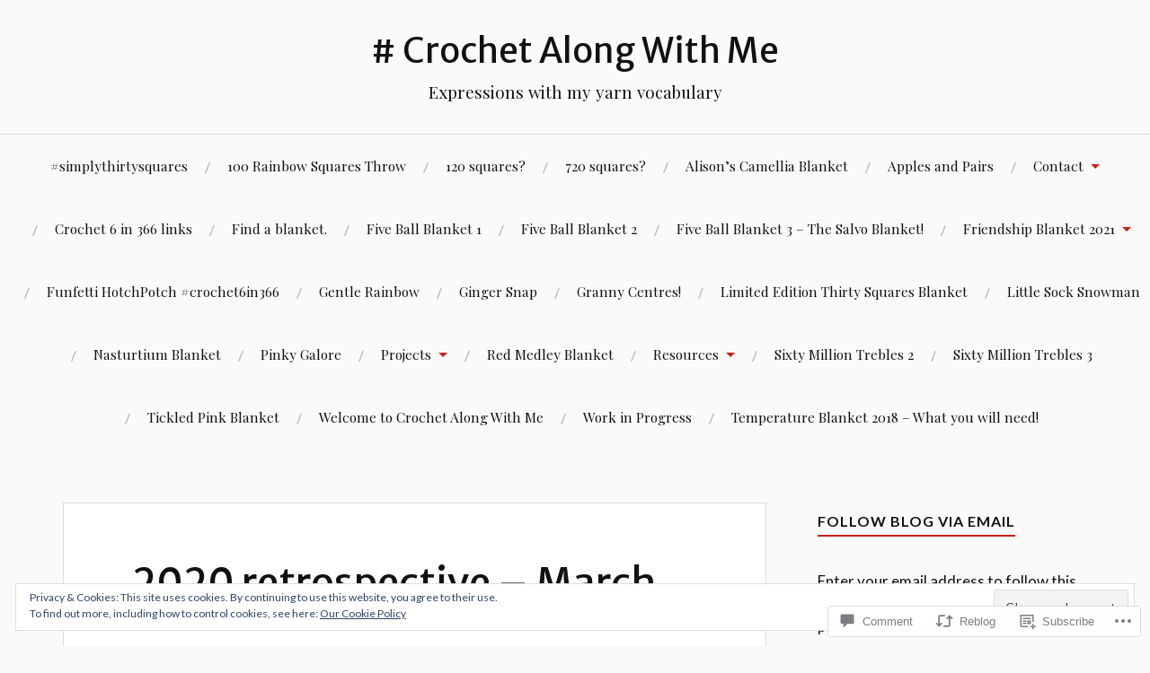

--- FILE ---
content_type: text/html; charset=UTF-8
request_url: https://crochetalongwithme.blog/2020/12/14/2020-retrospective-march/
body_size: 41206
content:
<!DOCTYPE html>
<html lang="en">
<head>
<meta charset="UTF-8">
<meta name="viewport" content="width=device-width, initial-scale=1">
<link rel="profile" href="http://gmpg.org/xfn/11">
<link rel="pingback" href="https://crochetalongwithme.blog/xmlrpc.php">

<title>2020 retrospective &#8211; March &#8211; # Crochet Along With Me</title>
<script type="text/javascript">
  WebFontConfig = {"google":{"families":["Merriweather+Sans:r:latin,latin-ext"]},"api_url":"https:\/\/fonts-api.wp.com\/css"};
  (function() {
    var wf = document.createElement('script');
    wf.src = '/wp-content/plugins/custom-fonts/js/webfont.js';
    wf.type = 'text/javascript';
    wf.async = 'true';
    var s = document.getElementsByTagName('script')[0];
    s.parentNode.insertBefore(wf, s);
	})();
</script><style id="jetpack-custom-fonts-css">.wf-active h1, .wf-active h2, .wf-active h3, .wf-active h4, .wf-active h5, .wf-active h6{font-family:"Merriweather Sans",sans-serif;font-style:normal;font-weight:400}.wf-active .site-title{font-weight:400;font-style:normal}.wf-active .site-description{font-style:normal;font-weight:400}.wf-active .entry-title{font-weight:400;font-style:normal}.wf-active .post-navigation h4{font-weight:400;font-style:normal}.wf-active .entry-content h1, .wf-active .entry-content h2, .wf-active .entry-content h3, .wf-active .entry-content h4, .wf-active .entry-content h5{font-weight:400;font-style:normal}.wf-active .entry-content h6{font-weight:400;font-style:normal}.wf-active .entry-content h1{font-style:normal;font-weight:400}.wf-active .entry-content h2{font-style:normal;font-weight:400}.wf-active .entry-content h3{font-style:normal;font-weight:400}.wf-active .entry-content h4{font-style:normal;font-weight:400}.wf-active .entry-content h5{font-style:normal;font-weight:400}.wf-active .entry-content h6{font-family:"Merriweather Sans",sans-serif;font-weight:400;font-style:normal}.wf-active .entry-content th{font-weight:400;font-style:normal}.wf-active .comment-reply-title, .wf-active .comments-title{font-weight:400;font-style:normal}.wf-active .page-title{font-family:"Merriweather Sans",sans-serif;font-weight:400;font-style:normal}.wf-active .widget-title{font-family:"Merriweather Sans",sans-serif;font-weight:400;font-style:normal}@media screen and (max-width: 600px){.wf-active .site-title{font-style:normal;font-weight:400}}@media screen and (max-width: 600px){.wf-active .entry-title{font-style:normal;font-weight:400}}@media screen and (max-width: 500px){.wf-active .comment-reply-title, .wf-active .comments-title{font-style:normal;font-weight:400}}@media screen and (max-width: 500px){.wf-active .entry-title{font-style:normal;font-weight:400}}@media screen and (max-width: 500px){.wf-active .entry-content h1{font-style:normal;font-weight:400}}@media screen and (max-width: 500px){.wf-active .entry-content h2{font-style:normal;font-weight:400}}@media screen and (max-width: 500px){.wf-active .entry-content h3{font-style:normal;font-weight:400}}@media screen and (max-width: 500px){.wf-active .entry-content h4{font-style:normal;font-weight:400}}@media screen and (max-width: 500px){.wf-active .entry-content h5{font-style:normal;font-weight:400}}@media screen and (max-width: 440px){.wf-active .comment-reply-title, .wf-active .comments-title{font-style:normal;font-weight:400}}@media screen and (max-width: 440px){.wf-active .entry-title{font-style:normal;font-weight:400}}</style>
<meta name='robots' content='max-image-preview:large' />

<!-- Async WordPress.com Remote Login -->
<script id="wpcom_remote_login_js">
var wpcom_remote_login_extra_auth = '';
function wpcom_remote_login_remove_dom_node_id( element_id ) {
	var dom_node = document.getElementById( element_id );
	if ( dom_node ) { dom_node.parentNode.removeChild( dom_node ); }
}
function wpcom_remote_login_remove_dom_node_classes( class_name ) {
	var dom_nodes = document.querySelectorAll( '.' + class_name );
	for ( var i = 0; i < dom_nodes.length; i++ ) {
		dom_nodes[ i ].parentNode.removeChild( dom_nodes[ i ] );
	}
}
function wpcom_remote_login_final_cleanup() {
	wpcom_remote_login_remove_dom_node_classes( "wpcom_remote_login_msg" );
	wpcom_remote_login_remove_dom_node_id( "wpcom_remote_login_key" );
	wpcom_remote_login_remove_dom_node_id( "wpcom_remote_login_validate" );
	wpcom_remote_login_remove_dom_node_id( "wpcom_remote_login_js" );
	wpcom_remote_login_remove_dom_node_id( "wpcom_request_access_iframe" );
	wpcom_remote_login_remove_dom_node_id( "wpcom_request_access_styles" );
}

// Watch for messages back from the remote login
window.addEventListener( "message", function( e ) {
	if ( e.origin === "https://r-login.wordpress.com" ) {
		var data = {};
		try {
			data = JSON.parse( e.data );
		} catch( e ) {
			wpcom_remote_login_final_cleanup();
			return;
		}

		if ( data.msg === 'LOGIN' ) {
			// Clean up the login check iframe
			wpcom_remote_login_remove_dom_node_id( "wpcom_remote_login_key" );

			var id_regex = new RegExp( /^[0-9]+$/ );
			var token_regex = new RegExp( /^.*|.*|.*$/ );
			if (
				token_regex.test( data.token )
				&& id_regex.test( data.wpcomid )
			) {
				// We have everything we need to ask for a login
				var script = document.createElement( "script" );
				script.setAttribute( "id", "wpcom_remote_login_validate" );
				script.src = '/remote-login.php?wpcom_remote_login=validate'
					+ '&wpcomid=' + data.wpcomid
					+ '&token=' + encodeURIComponent( data.token )
					+ '&host=' + window.location.protocol
					+ '//' + window.location.hostname
					+ '&postid=3670'
					+ '&is_singular=1';
				document.body.appendChild( script );
			}

			return;
		}

		// Safari ITP, not logged in, so redirect
		if ( data.msg === 'LOGIN-REDIRECT' ) {
			window.location = 'https://wordpress.com/log-in?redirect_to=' + window.location.href;
			return;
		}

		// Safari ITP, storage access failed, remove the request
		if ( data.msg === 'LOGIN-REMOVE' ) {
			var css_zap = 'html { -webkit-transition: margin-top 1s; transition: margin-top 1s; } /* 9001 */ html { margin-top: 0 !important; } * html body { margin-top: 0 !important; } @media screen and ( max-width: 782px ) { html { margin-top: 0 !important; } * html body { margin-top: 0 !important; } }';
			var style_zap = document.createElement( 'style' );
			style_zap.type = 'text/css';
			style_zap.appendChild( document.createTextNode( css_zap ) );
			document.body.appendChild( style_zap );

			var e = document.getElementById( 'wpcom_request_access_iframe' );
			e.parentNode.removeChild( e );

			document.cookie = 'wordpress_com_login_access=denied; path=/; max-age=31536000';

			return;
		}

		// Safari ITP
		if ( data.msg === 'REQUEST_ACCESS' ) {
			console.log( 'request access: safari' );

			// Check ITP iframe enable/disable knob
			if ( wpcom_remote_login_extra_auth !== 'safari_itp_iframe' ) {
				return;
			}

			// If we are in a "private window" there is no ITP.
			var private_window = false;
			try {
				var opendb = window.openDatabase( null, null, null, null );
			} catch( e ) {
				private_window = true;
			}

			if ( private_window ) {
				console.log( 'private window' );
				return;
			}

			var iframe = document.createElement( 'iframe' );
			iframe.id = 'wpcom_request_access_iframe';
			iframe.setAttribute( 'scrolling', 'no' );
			iframe.setAttribute( 'sandbox', 'allow-storage-access-by-user-activation allow-scripts allow-same-origin allow-top-navigation-by-user-activation' );
			iframe.src = 'https://r-login.wordpress.com/remote-login.php?wpcom_remote_login=request_access&origin=' + encodeURIComponent( data.origin ) + '&wpcomid=' + encodeURIComponent( data.wpcomid );

			var css = 'html { -webkit-transition: margin-top 1s; transition: margin-top 1s; } /* 9001 */ html { margin-top: 46px !important; } * html body { margin-top: 46px !important; } @media screen and ( max-width: 660px ) { html { margin-top: 71px !important; } * html body { margin-top: 71px !important; } #wpcom_request_access_iframe { display: block; height: 71px !important; } } #wpcom_request_access_iframe { border: 0px; height: 46px; position: fixed; top: 0; left: 0; width: 100%; min-width: 100%; z-index: 99999; background: #23282d; } ';

			var style = document.createElement( 'style' );
			style.type = 'text/css';
			style.id = 'wpcom_request_access_styles';
			style.appendChild( document.createTextNode( css ) );
			document.body.appendChild( style );

			document.body.appendChild( iframe );
		}

		if ( data.msg === 'DONE' ) {
			wpcom_remote_login_final_cleanup();
		}
	}
}, false );

// Inject the remote login iframe after the page has had a chance to load
// more critical resources
window.addEventListener( "DOMContentLoaded", function( e ) {
	var iframe = document.createElement( "iframe" );
	iframe.style.display = "none";
	iframe.setAttribute( "scrolling", "no" );
	iframe.setAttribute( "id", "wpcom_remote_login_key" );
	iframe.src = "https://r-login.wordpress.com/remote-login.php"
		+ "?wpcom_remote_login=key"
		+ "&origin=aHR0cHM6Ly9jcm9jaGV0YWxvbmd3aXRobWUuYmxvZw%3D%3D"
		+ "&wpcomid=99300893"
		+ "&time=" + Math.floor( Date.now() / 1000 );
	document.body.appendChild( iframe );
}, false );
</script>
<link rel='dns-prefetch' href='//s0.wp.com' />
<link rel='dns-prefetch' href='//widgets.wp.com' />
<link rel='dns-prefetch' href='//wordpress.com' />
<link rel='dns-prefetch' href='//fonts-api.wp.com' />
<link rel="alternate" type="application/rss+xml" title="# Crochet Along With Me &raquo; Feed" href="https://crochetalongwithme.blog/feed/" />
<link rel="alternate" type="application/rss+xml" title="# Crochet Along With Me &raquo; Comments Feed" href="https://crochetalongwithme.blog/comments/feed/" />
<link rel="alternate" type="application/rss+xml" title="# Crochet Along With Me &raquo; 2020 retrospective &#8211;&nbsp;March Comments Feed" href="https://crochetalongwithme.blog/2020/12/14/2020-retrospective-march/feed/" />
	<script type="text/javascript">
		/* <![CDATA[ */
		function addLoadEvent(func) {
			var oldonload = window.onload;
			if (typeof window.onload != 'function') {
				window.onload = func;
			} else {
				window.onload = function () {
					oldonload();
					func();
				}
			}
		}
		/* ]]> */
	</script>
	<link crossorigin='anonymous' rel='stylesheet' id='all-css-0-1' href='/_static/??-eJxtzEkKgDAQRNELGZs4EDfiWUJsxMzYHby+RARB3BQ8KD6cWZgUGSNDKCL7su2RwCJnbdxjCCnVWYtHggO9ZlxFTsQftYaogf+k3x2+4Vv1voRZqrHvpkHJwV5glDTa&cssminify=yes' type='text/css' media='all' />
<style id='wp-emoji-styles-inline-css'>

	img.wp-smiley, img.emoji {
		display: inline !important;
		border: none !important;
		box-shadow: none !important;
		height: 1em !important;
		width: 1em !important;
		margin: 0 0.07em !important;
		vertical-align: -0.1em !important;
		background: none !important;
		padding: 0 !important;
	}
/*# sourceURL=wp-emoji-styles-inline-css */
</style>
<link crossorigin='anonymous' rel='stylesheet' id='all-css-2-1' href='/wp-content/plugins/gutenberg-core/v22.2.0/build/styles/block-library/style.css?m=1764855221i&cssminify=yes' type='text/css' media='all' />
<style id='wp-block-library-inline-css'>
.has-text-align-justify {
	text-align:justify;
}
.has-text-align-justify{text-align:justify;}

/*# sourceURL=wp-block-library-inline-css */
</style><style id='wp-block-paragraph-inline-css'>
.is-small-text{font-size:.875em}.is-regular-text{font-size:1em}.is-large-text{font-size:2.25em}.is-larger-text{font-size:3em}.has-drop-cap:not(:focus):first-letter{float:left;font-size:8.4em;font-style:normal;font-weight:100;line-height:.68;margin:.05em .1em 0 0;text-transform:uppercase}body.rtl .has-drop-cap:not(:focus):first-letter{float:none;margin-left:.1em}p.has-drop-cap.has-background{overflow:hidden}:root :where(p.has-background){padding:1.25em 2.375em}:where(p.has-text-color:not(.has-link-color)) a{color:inherit}p.has-text-align-left[style*="writing-mode:vertical-lr"],p.has-text-align-right[style*="writing-mode:vertical-rl"]{rotate:180deg}
/*# sourceURL=/wp-content/plugins/gutenberg-core/v22.2.0/build/styles/block-library/paragraph/style.css */
</style>
<style id='wp-block-gallery-inline-css'>
.blocks-gallery-grid:not(.has-nested-images),.wp-block-gallery:not(.has-nested-images){display:flex;flex-wrap:wrap;list-style-type:none;margin:0;padding:0}.blocks-gallery-grid:not(.has-nested-images) .blocks-gallery-image,.blocks-gallery-grid:not(.has-nested-images) .blocks-gallery-item,.wp-block-gallery:not(.has-nested-images) .blocks-gallery-image,.wp-block-gallery:not(.has-nested-images) .blocks-gallery-item{display:flex;flex-direction:column;flex-grow:1;justify-content:center;margin:0 1em 1em 0;position:relative;width:calc(50% - 1em)}.blocks-gallery-grid:not(.has-nested-images) .blocks-gallery-image:nth-of-type(2n),.blocks-gallery-grid:not(.has-nested-images) .blocks-gallery-item:nth-of-type(2n),.wp-block-gallery:not(.has-nested-images) .blocks-gallery-image:nth-of-type(2n),.wp-block-gallery:not(.has-nested-images) .blocks-gallery-item:nth-of-type(2n){margin-right:0}.blocks-gallery-grid:not(.has-nested-images) .blocks-gallery-image figure,.blocks-gallery-grid:not(.has-nested-images) .blocks-gallery-item figure,.wp-block-gallery:not(.has-nested-images) .blocks-gallery-image figure,.wp-block-gallery:not(.has-nested-images) .blocks-gallery-item figure{align-items:flex-end;display:flex;height:100%;justify-content:flex-start;margin:0}.blocks-gallery-grid:not(.has-nested-images) .blocks-gallery-image img,.blocks-gallery-grid:not(.has-nested-images) .blocks-gallery-item img,.wp-block-gallery:not(.has-nested-images) .blocks-gallery-image img,.wp-block-gallery:not(.has-nested-images) .blocks-gallery-item img{display:block;height:auto;max-width:100%;width:auto}.blocks-gallery-grid:not(.has-nested-images) .blocks-gallery-image figcaption,.blocks-gallery-grid:not(.has-nested-images) .blocks-gallery-item figcaption,.wp-block-gallery:not(.has-nested-images) .blocks-gallery-image figcaption,.wp-block-gallery:not(.has-nested-images) .blocks-gallery-item figcaption{background:linear-gradient(0deg,#000000b3,#0000004d 70%,#0000);bottom:0;box-sizing:border-box;color:#fff;font-size:.8em;margin:0;max-height:100%;overflow:auto;padding:3em .77em .7em;position:absolute;text-align:center;width:100%;z-index:2}.blocks-gallery-grid:not(.has-nested-images) .blocks-gallery-image figcaption img,.blocks-gallery-grid:not(.has-nested-images) .blocks-gallery-item figcaption img,.wp-block-gallery:not(.has-nested-images) .blocks-gallery-image figcaption img,.wp-block-gallery:not(.has-nested-images) .blocks-gallery-item figcaption img{display:inline}.blocks-gallery-grid:not(.has-nested-images) figcaption,.wp-block-gallery:not(.has-nested-images) figcaption{flex-grow:1}.blocks-gallery-grid:not(.has-nested-images).is-cropped .blocks-gallery-image a,.blocks-gallery-grid:not(.has-nested-images).is-cropped .blocks-gallery-image img,.blocks-gallery-grid:not(.has-nested-images).is-cropped .blocks-gallery-item a,.blocks-gallery-grid:not(.has-nested-images).is-cropped .blocks-gallery-item img,.wp-block-gallery:not(.has-nested-images).is-cropped .blocks-gallery-image a,.wp-block-gallery:not(.has-nested-images).is-cropped .blocks-gallery-image img,.wp-block-gallery:not(.has-nested-images).is-cropped .blocks-gallery-item a,.wp-block-gallery:not(.has-nested-images).is-cropped .blocks-gallery-item img{flex:1;height:100%;object-fit:cover;width:100%}.blocks-gallery-grid:not(.has-nested-images).columns-1 .blocks-gallery-image,.blocks-gallery-grid:not(.has-nested-images).columns-1 .blocks-gallery-item,.wp-block-gallery:not(.has-nested-images).columns-1 .blocks-gallery-image,.wp-block-gallery:not(.has-nested-images).columns-1 .blocks-gallery-item{margin-right:0;width:100%}@media (min-width:600px){.blocks-gallery-grid:not(.has-nested-images).columns-3 .blocks-gallery-image,.blocks-gallery-grid:not(.has-nested-images).columns-3 .blocks-gallery-item,.wp-block-gallery:not(.has-nested-images).columns-3 .blocks-gallery-image,.wp-block-gallery:not(.has-nested-images).columns-3 .blocks-gallery-item{margin-right:1em;width:calc(33.33333% - .66667em)}.blocks-gallery-grid:not(.has-nested-images).columns-4 .blocks-gallery-image,.blocks-gallery-grid:not(.has-nested-images).columns-4 .blocks-gallery-item,.wp-block-gallery:not(.has-nested-images).columns-4 .blocks-gallery-image,.wp-block-gallery:not(.has-nested-images).columns-4 .blocks-gallery-item{margin-right:1em;width:calc(25% - .75em)}.blocks-gallery-grid:not(.has-nested-images).columns-5 .blocks-gallery-image,.blocks-gallery-grid:not(.has-nested-images).columns-5 .blocks-gallery-item,.wp-block-gallery:not(.has-nested-images).columns-5 .blocks-gallery-image,.wp-block-gallery:not(.has-nested-images).columns-5 .blocks-gallery-item{margin-right:1em;width:calc(20% - .8em)}.blocks-gallery-grid:not(.has-nested-images).columns-6 .blocks-gallery-image,.blocks-gallery-grid:not(.has-nested-images).columns-6 .blocks-gallery-item,.wp-block-gallery:not(.has-nested-images).columns-6 .blocks-gallery-image,.wp-block-gallery:not(.has-nested-images).columns-6 .blocks-gallery-item{margin-right:1em;width:calc(16.66667% - .83333em)}.blocks-gallery-grid:not(.has-nested-images).columns-7 .blocks-gallery-image,.blocks-gallery-grid:not(.has-nested-images).columns-7 .blocks-gallery-item,.wp-block-gallery:not(.has-nested-images).columns-7 .blocks-gallery-image,.wp-block-gallery:not(.has-nested-images).columns-7 .blocks-gallery-item{margin-right:1em;width:calc(14.28571% - .85714em)}.blocks-gallery-grid:not(.has-nested-images).columns-8 .blocks-gallery-image,.blocks-gallery-grid:not(.has-nested-images).columns-8 .blocks-gallery-item,.wp-block-gallery:not(.has-nested-images).columns-8 .blocks-gallery-image,.wp-block-gallery:not(.has-nested-images).columns-8 .blocks-gallery-item{margin-right:1em;width:calc(12.5% - .875em)}.blocks-gallery-grid:not(.has-nested-images).columns-1 .blocks-gallery-image:nth-of-type(1n),.blocks-gallery-grid:not(.has-nested-images).columns-1 .blocks-gallery-item:nth-of-type(1n),.blocks-gallery-grid:not(.has-nested-images).columns-2 .blocks-gallery-image:nth-of-type(2n),.blocks-gallery-grid:not(.has-nested-images).columns-2 .blocks-gallery-item:nth-of-type(2n),.blocks-gallery-grid:not(.has-nested-images).columns-3 .blocks-gallery-image:nth-of-type(3n),.blocks-gallery-grid:not(.has-nested-images).columns-3 .blocks-gallery-item:nth-of-type(3n),.blocks-gallery-grid:not(.has-nested-images).columns-4 .blocks-gallery-image:nth-of-type(4n),.blocks-gallery-grid:not(.has-nested-images).columns-4 .blocks-gallery-item:nth-of-type(4n),.blocks-gallery-grid:not(.has-nested-images).columns-5 .blocks-gallery-image:nth-of-type(5n),.blocks-gallery-grid:not(.has-nested-images).columns-5 .blocks-gallery-item:nth-of-type(5n),.blocks-gallery-grid:not(.has-nested-images).columns-6 .blocks-gallery-image:nth-of-type(6n),.blocks-gallery-grid:not(.has-nested-images).columns-6 .blocks-gallery-item:nth-of-type(6n),.blocks-gallery-grid:not(.has-nested-images).columns-7 .blocks-gallery-image:nth-of-type(7n),.blocks-gallery-grid:not(.has-nested-images).columns-7 .blocks-gallery-item:nth-of-type(7n),.blocks-gallery-grid:not(.has-nested-images).columns-8 .blocks-gallery-image:nth-of-type(8n),.blocks-gallery-grid:not(.has-nested-images).columns-8 .blocks-gallery-item:nth-of-type(8n),.wp-block-gallery:not(.has-nested-images).columns-1 .blocks-gallery-image:nth-of-type(1n),.wp-block-gallery:not(.has-nested-images).columns-1 .blocks-gallery-item:nth-of-type(1n),.wp-block-gallery:not(.has-nested-images).columns-2 .blocks-gallery-image:nth-of-type(2n),.wp-block-gallery:not(.has-nested-images).columns-2 .blocks-gallery-item:nth-of-type(2n),.wp-block-gallery:not(.has-nested-images).columns-3 .blocks-gallery-image:nth-of-type(3n),.wp-block-gallery:not(.has-nested-images).columns-3 .blocks-gallery-item:nth-of-type(3n),.wp-block-gallery:not(.has-nested-images).columns-4 .blocks-gallery-image:nth-of-type(4n),.wp-block-gallery:not(.has-nested-images).columns-4 .blocks-gallery-item:nth-of-type(4n),.wp-block-gallery:not(.has-nested-images).columns-5 .blocks-gallery-image:nth-of-type(5n),.wp-block-gallery:not(.has-nested-images).columns-5 .blocks-gallery-item:nth-of-type(5n),.wp-block-gallery:not(.has-nested-images).columns-6 .blocks-gallery-image:nth-of-type(6n),.wp-block-gallery:not(.has-nested-images).columns-6 .blocks-gallery-item:nth-of-type(6n),.wp-block-gallery:not(.has-nested-images).columns-7 .blocks-gallery-image:nth-of-type(7n),.wp-block-gallery:not(.has-nested-images).columns-7 .blocks-gallery-item:nth-of-type(7n),.wp-block-gallery:not(.has-nested-images).columns-8 .blocks-gallery-image:nth-of-type(8n),.wp-block-gallery:not(.has-nested-images).columns-8 .blocks-gallery-item:nth-of-type(8n){margin-right:0}}.blocks-gallery-grid:not(.has-nested-images) .blocks-gallery-image:last-child,.blocks-gallery-grid:not(.has-nested-images) .blocks-gallery-item:last-child,.wp-block-gallery:not(.has-nested-images) .blocks-gallery-image:last-child,.wp-block-gallery:not(.has-nested-images) .blocks-gallery-item:last-child{margin-right:0}.blocks-gallery-grid:not(.has-nested-images).alignleft,.blocks-gallery-grid:not(.has-nested-images).alignright,.wp-block-gallery:not(.has-nested-images).alignleft,.wp-block-gallery:not(.has-nested-images).alignright{max-width:420px;width:100%}.blocks-gallery-grid:not(.has-nested-images).aligncenter .blocks-gallery-item figure,.wp-block-gallery:not(.has-nested-images).aligncenter .blocks-gallery-item figure{justify-content:center}.wp-block-gallery:not(.is-cropped) .blocks-gallery-item{align-self:flex-start}figure.wp-block-gallery.has-nested-images{align-items:normal}.wp-block-gallery.has-nested-images figure.wp-block-image:not(#individual-image){margin:0;width:calc(50% - var(--wp--style--unstable-gallery-gap, 16px)/2)}.wp-block-gallery.has-nested-images figure.wp-block-image{box-sizing:border-box;display:flex;flex-direction:column;flex-grow:1;justify-content:center;max-width:100%;position:relative}.wp-block-gallery.has-nested-images figure.wp-block-image>a,.wp-block-gallery.has-nested-images figure.wp-block-image>div{flex-direction:column;flex-grow:1;margin:0}.wp-block-gallery.has-nested-images figure.wp-block-image img{display:block;height:auto;max-width:100%!important;width:auto}.wp-block-gallery.has-nested-images figure.wp-block-image figcaption,.wp-block-gallery.has-nested-images figure.wp-block-image:has(figcaption):before{bottom:0;left:0;max-height:100%;position:absolute;right:0}.wp-block-gallery.has-nested-images figure.wp-block-image:has(figcaption):before{backdrop-filter:blur(3px);content:"";height:100%;-webkit-mask-image:linear-gradient(0deg,#000 20%,#0000);mask-image:linear-gradient(0deg,#000 20%,#0000);max-height:40%;pointer-events:none}.wp-block-gallery.has-nested-images figure.wp-block-image figcaption{box-sizing:border-box;color:#fff;font-size:13px;margin:0;overflow:auto;padding:1em;text-align:center;text-shadow:0 0 1.5px #000}.wp-block-gallery.has-nested-images figure.wp-block-image figcaption::-webkit-scrollbar{height:12px;width:12px}.wp-block-gallery.has-nested-images figure.wp-block-image figcaption::-webkit-scrollbar-track{background-color:initial}.wp-block-gallery.has-nested-images figure.wp-block-image figcaption::-webkit-scrollbar-thumb{background-clip:padding-box;background-color:initial;border:3px solid #0000;border-radius:8px}.wp-block-gallery.has-nested-images figure.wp-block-image figcaption:focus-within::-webkit-scrollbar-thumb,.wp-block-gallery.has-nested-images figure.wp-block-image figcaption:focus::-webkit-scrollbar-thumb,.wp-block-gallery.has-nested-images figure.wp-block-image figcaption:hover::-webkit-scrollbar-thumb{background-color:#fffc}.wp-block-gallery.has-nested-images figure.wp-block-image figcaption{scrollbar-color:#0000 #0000;scrollbar-gutter:stable both-edges;scrollbar-width:thin}.wp-block-gallery.has-nested-images figure.wp-block-image figcaption:focus,.wp-block-gallery.has-nested-images figure.wp-block-image figcaption:focus-within,.wp-block-gallery.has-nested-images figure.wp-block-image figcaption:hover{scrollbar-color:#fffc #0000}.wp-block-gallery.has-nested-images figure.wp-block-image figcaption{will-change:transform}@media (hover:none){.wp-block-gallery.has-nested-images figure.wp-block-image figcaption{scrollbar-color:#fffc #0000}}.wp-block-gallery.has-nested-images figure.wp-block-image figcaption{background:linear-gradient(0deg,#0006,#0000)}.wp-block-gallery.has-nested-images figure.wp-block-image figcaption img{display:inline}.wp-block-gallery.has-nested-images figure.wp-block-image figcaption a{color:inherit}.wp-block-gallery.has-nested-images figure.wp-block-image.has-custom-border img{box-sizing:border-box}.wp-block-gallery.has-nested-images figure.wp-block-image.has-custom-border>a,.wp-block-gallery.has-nested-images figure.wp-block-image.has-custom-border>div,.wp-block-gallery.has-nested-images figure.wp-block-image.is-style-rounded>a,.wp-block-gallery.has-nested-images figure.wp-block-image.is-style-rounded>div{flex:1 1 auto}.wp-block-gallery.has-nested-images figure.wp-block-image.has-custom-border figcaption,.wp-block-gallery.has-nested-images figure.wp-block-image.is-style-rounded figcaption{background:none;color:inherit;flex:initial;margin:0;padding:10px 10px 9px;position:relative;text-shadow:none}.wp-block-gallery.has-nested-images figure.wp-block-image.has-custom-border:before,.wp-block-gallery.has-nested-images figure.wp-block-image.is-style-rounded:before{content:none}.wp-block-gallery.has-nested-images figcaption{flex-basis:100%;flex-grow:1;text-align:center}.wp-block-gallery.has-nested-images:not(.is-cropped) figure.wp-block-image:not(#individual-image){margin-bottom:auto;margin-top:0}.wp-block-gallery.has-nested-images.is-cropped figure.wp-block-image:not(#individual-image){align-self:inherit}.wp-block-gallery.has-nested-images.is-cropped figure.wp-block-image:not(#individual-image)>a,.wp-block-gallery.has-nested-images.is-cropped figure.wp-block-image:not(#individual-image)>div:not(.components-drop-zone){display:flex}.wp-block-gallery.has-nested-images.is-cropped figure.wp-block-image:not(#individual-image) a,.wp-block-gallery.has-nested-images.is-cropped figure.wp-block-image:not(#individual-image) img{flex:1 0 0%;height:100%;object-fit:cover;width:100%}.wp-block-gallery.has-nested-images.columns-1 figure.wp-block-image:not(#individual-image){width:100%}@media (min-width:600px){.wp-block-gallery.has-nested-images.columns-3 figure.wp-block-image:not(#individual-image){width:calc(33.33333% - var(--wp--style--unstable-gallery-gap, 16px)*.66667)}.wp-block-gallery.has-nested-images.columns-4 figure.wp-block-image:not(#individual-image){width:calc(25% - var(--wp--style--unstable-gallery-gap, 16px)*.75)}.wp-block-gallery.has-nested-images.columns-5 figure.wp-block-image:not(#individual-image){width:calc(20% - var(--wp--style--unstable-gallery-gap, 16px)*.8)}.wp-block-gallery.has-nested-images.columns-6 figure.wp-block-image:not(#individual-image){width:calc(16.66667% - var(--wp--style--unstable-gallery-gap, 16px)*.83333)}.wp-block-gallery.has-nested-images.columns-7 figure.wp-block-image:not(#individual-image){width:calc(14.28571% - var(--wp--style--unstable-gallery-gap, 16px)*.85714)}.wp-block-gallery.has-nested-images.columns-8 figure.wp-block-image:not(#individual-image){width:calc(12.5% - var(--wp--style--unstable-gallery-gap, 16px)*.875)}.wp-block-gallery.has-nested-images.columns-default figure.wp-block-image:not(#individual-image){width:calc(33.33% - var(--wp--style--unstable-gallery-gap, 16px)*.66667)}.wp-block-gallery.has-nested-images.columns-default figure.wp-block-image:not(#individual-image):first-child:nth-last-child(2),.wp-block-gallery.has-nested-images.columns-default figure.wp-block-image:not(#individual-image):first-child:nth-last-child(2)~figure.wp-block-image:not(#individual-image){width:calc(50% - var(--wp--style--unstable-gallery-gap, 16px)*.5)}.wp-block-gallery.has-nested-images.columns-default figure.wp-block-image:not(#individual-image):first-child:last-child{width:100%}}.wp-block-gallery.has-nested-images.alignleft,.wp-block-gallery.has-nested-images.alignright{max-width:420px;width:100%}.wp-block-gallery.has-nested-images.aligncenter{justify-content:center}
/*# sourceURL=/wp-content/plugins/gutenberg-core/v22.2.0/build/styles/block-library/gallery/style.css */
</style>
<style id='wp-block-image-inline-css'>
.wp-block-image>a,.wp-block-image>figure>a{display:inline-block}.wp-block-image img{box-sizing:border-box;height:auto;max-width:100%;vertical-align:bottom}@media not (prefers-reduced-motion){.wp-block-image img.hide{visibility:hidden}.wp-block-image img.show{animation:show-content-image .4s}}.wp-block-image[style*=border-radius] img,.wp-block-image[style*=border-radius]>a{border-radius:inherit}.wp-block-image.has-custom-border img{box-sizing:border-box}.wp-block-image.aligncenter{text-align:center}.wp-block-image.alignfull>a,.wp-block-image.alignwide>a{width:100%}.wp-block-image.alignfull img,.wp-block-image.alignwide img{height:auto;width:100%}.wp-block-image .aligncenter,.wp-block-image .alignleft,.wp-block-image .alignright,.wp-block-image.aligncenter,.wp-block-image.alignleft,.wp-block-image.alignright{display:table}.wp-block-image .aligncenter>figcaption,.wp-block-image .alignleft>figcaption,.wp-block-image .alignright>figcaption,.wp-block-image.aligncenter>figcaption,.wp-block-image.alignleft>figcaption,.wp-block-image.alignright>figcaption{caption-side:bottom;display:table-caption}.wp-block-image .alignleft{float:left;margin:.5em 1em .5em 0}.wp-block-image .alignright{float:right;margin:.5em 0 .5em 1em}.wp-block-image .aligncenter{margin-left:auto;margin-right:auto}.wp-block-image :where(figcaption){margin-bottom:1em;margin-top:.5em}.wp-block-image.is-style-circle-mask img{border-radius:9999px}@supports ((-webkit-mask-image:none) or (mask-image:none)) or (-webkit-mask-image:none){.wp-block-image.is-style-circle-mask img{border-radius:0;-webkit-mask-image:url('data:image/svg+xml;utf8,<svg viewBox="0 0 100 100" xmlns="http://www.w3.org/2000/svg"><circle cx="50" cy="50" r="50"/></svg>');mask-image:url('data:image/svg+xml;utf8,<svg viewBox="0 0 100 100" xmlns="http://www.w3.org/2000/svg"><circle cx="50" cy="50" r="50"/></svg>');mask-mode:alpha;-webkit-mask-position:center;mask-position:center;-webkit-mask-repeat:no-repeat;mask-repeat:no-repeat;-webkit-mask-size:contain;mask-size:contain}}:root :where(.wp-block-image.is-style-rounded img,.wp-block-image .is-style-rounded img){border-radius:9999px}.wp-block-image figure{margin:0}.wp-lightbox-container{display:flex;flex-direction:column;position:relative}.wp-lightbox-container img{cursor:zoom-in}.wp-lightbox-container img:hover+button{opacity:1}.wp-lightbox-container button{align-items:center;backdrop-filter:blur(16px) saturate(180%);background-color:#5a5a5a40;border:none;border-radius:4px;cursor:zoom-in;display:flex;height:20px;justify-content:center;opacity:0;padding:0;position:absolute;right:16px;text-align:center;top:16px;width:20px;z-index:100}@media not (prefers-reduced-motion){.wp-lightbox-container button{transition:opacity .2s ease}}.wp-lightbox-container button:focus-visible{outline:3px auto #5a5a5a40;outline:3px auto -webkit-focus-ring-color;outline-offset:3px}.wp-lightbox-container button:hover{cursor:pointer;opacity:1}.wp-lightbox-container button:focus{opacity:1}.wp-lightbox-container button:focus,.wp-lightbox-container button:hover,.wp-lightbox-container button:not(:hover):not(:active):not(.has-background){background-color:#5a5a5a40;border:none}.wp-lightbox-overlay{box-sizing:border-box;cursor:zoom-out;height:100vh;left:0;overflow:hidden;position:fixed;top:0;visibility:hidden;width:100%;z-index:100000}.wp-lightbox-overlay .close-button{align-items:center;cursor:pointer;display:flex;justify-content:center;min-height:40px;min-width:40px;padding:0;position:absolute;right:calc(env(safe-area-inset-right) + 16px);top:calc(env(safe-area-inset-top) + 16px);z-index:5000000}.wp-lightbox-overlay .close-button:focus,.wp-lightbox-overlay .close-button:hover,.wp-lightbox-overlay .close-button:not(:hover):not(:active):not(.has-background){background:none;border:none}.wp-lightbox-overlay .lightbox-image-container{height:var(--wp--lightbox-container-height);left:50%;overflow:hidden;position:absolute;top:50%;transform:translate(-50%,-50%);transform-origin:top left;width:var(--wp--lightbox-container-width);z-index:9999999999}.wp-lightbox-overlay .wp-block-image{align-items:center;box-sizing:border-box;display:flex;height:100%;justify-content:center;margin:0;position:relative;transform-origin:0 0;width:100%;z-index:3000000}.wp-lightbox-overlay .wp-block-image img{height:var(--wp--lightbox-image-height);min-height:var(--wp--lightbox-image-height);min-width:var(--wp--lightbox-image-width);width:var(--wp--lightbox-image-width)}.wp-lightbox-overlay .wp-block-image figcaption{display:none}.wp-lightbox-overlay button{background:none;border:none}.wp-lightbox-overlay .scrim{background-color:#fff;height:100%;opacity:.9;position:absolute;width:100%;z-index:2000000}.wp-lightbox-overlay.active{visibility:visible}@media not (prefers-reduced-motion){.wp-lightbox-overlay.active{animation:turn-on-visibility .25s both}.wp-lightbox-overlay.active img{animation:turn-on-visibility .35s both}.wp-lightbox-overlay.show-closing-animation:not(.active){animation:turn-off-visibility .35s both}.wp-lightbox-overlay.show-closing-animation:not(.active) img{animation:turn-off-visibility .25s both}.wp-lightbox-overlay.zoom.active{animation:none;opacity:1;visibility:visible}.wp-lightbox-overlay.zoom.active .lightbox-image-container{animation:lightbox-zoom-in .4s}.wp-lightbox-overlay.zoom.active .lightbox-image-container img{animation:none}.wp-lightbox-overlay.zoom.active .scrim{animation:turn-on-visibility .4s forwards}.wp-lightbox-overlay.zoom.show-closing-animation:not(.active){animation:none}.wp-lightbox-overlay.zoom.show-closing-animation:not(.active) .lightbox-image-container{animation:lightbox-zoom-out .4s}.wp-lightbox-overlay.zoom.show-closing-animation:not(.active) .lightbox-image-container img{animation:none}.wp-lightbox-overlay.zoom.show-closing-animation:not(.active) .scrim{animation:turn-off-visibility .4s forwards}}@keyframes show-content-image{0%{visibility:hidden}99%{visibility:hidden}to{visibility:visible}}@keyframes turn-on-visibility{0%{opacity:0}to{opacity:1}}@keyframes turn-off-visibility{0%{opacity:1;visibility:visible}99%{opacity:0;visibility:visible}to{opacity:0;visibility:hidden}}@keyframes lightbox-zoom-in{0%{transform:translate(calc((-100vw + var(--wp--lightbox-scrollbar-width))/2 + var(--wp--lightbox-initial-left-position)),calc(-50vh + var(--wp--lightbox-initial-top-position))) scale(var(--wp--lightbox-scale))}to{transform:translate(-50%,-50%) scale(1)}}@keyframes lightbox-zoom-out{0%{transform:translate(-50%,-50%) scale(1);visibility:visible}99%{visibility:visible}to{transform:translate(calc((-100vw + var(--wp--lightbox-scrollbar-width))/2 + var(--wp--lightbox-initial-left-position)),calc(-50vh + var(--wp--lightbox-initial-top-position))) scale(var(--wp--lightbox-scale));visibility:hidden}}
/*# sourceURL=/wp-content/plugins/gutenberg-core/v22.2.0/build/styles/block-library/image/style.css */
</style>
<style id='wp-block-latest-posts-inline-css'>
.wp-block-latest-posts{box-sizing:border-box}.wp-block-latest-posts.alignleft{margin-right:2em}.wp-block-latest-posts.alignright{margin-left:2em}.wp-block-latest-posts.wp-block-latest-posts__list{list-style:none}.wp-block-latest-posts.wp-block-latest-posts__list li{clear:both;overflow-wrap:break-word}.wp-block-latest-posts.is-grid{display:flex;flex-wrap:wrap}.wp-block-latest-posts.is-grid li{margin:0 1.25em 1.25em 0;width:100%}@media (min-width:600px){.wp-block-latest-posts.columns-2 li{width:calc(50% - .625em)}.wp-block-latest-posts.columns-2 li:nth-child(2n){margin-right:0}.wp-block-latest-posts.columns-3 li{width:calc(33.33333% - .83333em)}.wp-block-latest-posts.columns-3 li:nth-child(3n){margin-right:0}.wp-block-latest-posts.columns-4 li{width:calc(25% - .9375em)}.wp-block-latest-posts.columns-4 li:nth-child(4n){margin-right:0}.wp-block-latest-posts.columns-5 li{width:calc(20% - 1em)}.wp-block-latest-posts.columns-5 li:nth-child(5n){margin-right:0}.wp-block-latest-posts.columns-6 li{width:calc(16.66667% - 1.04167em)}.wp-block-latest-posts.columns-6 li:nth-child(6n){margin-right:0}}:root :where(.wp-block-latest-posts.is-grid){padding:0}:root :where(.wp-block-latest-posts.wp-block-latest-posts__list){padding-left:0}.wp-block-latest-posts__post-author,.wp-block-latest-posts__post-date{display:block;font-size:.8125em}.wp-block-latest-posts__post-excerpt,.wp-block-latest-posts__post-full-content{margin-bottom:1em;margin-top:.5em}.wp-block-latest-posts__featured-image a{display:inline-block}.wp-block-latest-posts__featured-image img{height:auto;max-width:100%;width:auto}.wp-block-latest-posts__featured-image.alignleft{float:left;margin-right:1em}.wp-block-latest-posts__featured-image.alignright{float:right;margin-left:1em}.wp-block-latest-posts__featured-image.aligncenter{margin-bottom:1em;text-align:center}
/*# sourceURL=/wp-content/plugins/gutenberg-core/v22.2.0/build/styles/block-library/latest-posts/style.css */
</style>
<style id='global-styles-inline-css'>
:root{--wp--preset--aspect-ratio--square: 1;--wp--preset--aspect-ratio--4-3: 4/3;--wp--preset--aspect-ratio--3-4: 3/4;--wp--preset--aspect-ratio--3-2: 3/2;--wp--preset--aspect-ratio--2-3: 2/3;--wp--preset--aspect-ratio--16-9: 16/9;--wp--preset--aspect-ratio--9-16: 9/16;--wp--preset--color--black: #000000;--wp--preset--color--cyan-bluish-gray: #abb8c3;--wp--preset--color--white: #ffffff;--wp--preset--color--pale-pink: #f78da7;--wp--preset--color--vivid-red: #cf2e2e;--wp--preset--color--luminous-vivid-orange: #ff6900;--wp--preset--color--luminous-vivid-amber: #fcb900;--wp--preset--color--light-green-cyan: #7bdcb5;--wp--preset--color--vivid-green-cyan: #00d084;--wp--preset--color--pale-cyan-blue: #8ed1fc;--wp--preset--color--vivid-cyan-blue: #0693e3;--wp--preset--color--vivid-purple: #9b51e0;--wp--preset--gradient--vivid-cyan-blue-to-vivid-purple: linear-gradient(135deg,rgb(6,147,227) 0%,rgb(155,81,224) 100%);--wp--preset--gradient--light-green-cyan-to-vivid-green-cyan: linear-gradient(135deg,rgb(122,220,180) 0%,rgb(0,208,130) 100%);--wp--preset--gradient--luminous-vivid-amber-to-luminous-vivid-orange: linear-gradient(135deg,rgb(252,185,0) 0%,rgb(255,105,0) 100%);--wp--preset--gradient--luminous-vivid-orange-to-vivid-red: linear-gradient(135deg,rgb(255,105,0) 0%,rgb(207,46,46) 100%);--wp--preset--gradient--very-light-gray-to-cyan-bluish-gray: linear-gradient(135deg,rgb(238,238,238) 0%,rgb(169,184,195) 100%);--wp--preset--gradient--cool-to-warm-spectrum: linear-gradient(135deg,rgb(74,234,220) 0%,rgb(151,120,209) 20%,rgb(207,42,186) 40%,rgb(238,44,130) 60%,rgb(251,105,98) 80%,rgb(254,248,76) 100%);--wp--preset--gradient--blush-light-purple: linear-gradient(135deg,rgb(255,206,236) 0%,rgb(152,150,240) 100%);--wp--preset--gradient--blush-bordeaux: linear-gradient(135deg,rgb(254,205,165) 0%,rgb(254,45,45) 50%,rgb(107,0,62) 100%);--wp--preset--gradient--luminous-dusk: linear-gradient(135deg,rgb(255,203,112) 0%,rgb(199,81,192) 50%,rgb(65,88,208) 100%);--wp--preset--gradient--pale-ocean: linear-gradient(135deg,rgb(255,245,203) 0%,rgb(182,227,212) 50%,rgb(51,167,181) 100%);--wp--preset--gradient--electric-grass: linear-gradient(135deg,rgb(202,248,128) 0%,rgb(113,206,126) 100%);--wp--preset--gradient--midnight: linear-gradient(135deg,rgb(2,3,129) 0%,rgb(40,116,252) 100%);--wp--preset--font-size--small: 13px;--wp--preset--font-size--medium: 20px;--wp--preset--font-size--large: 36px;--wp--preset--font-size--x-large: 42px;--wp--preset--font-family--albert-sans: 'Albert Sans', sans-serif;--wp--preset--font-family--alegreya: Alegreya, serif;--wp--preset--font-family--arvo: Arvo, serif;--wp--preset--font-family--bodoni-moda: 'Bodoni Moda', serif;--wp--preset--font-family--bricolage-grotesque: 'Bricolage Grotesque', sans-serif;--wp--preset--font-family--cabin: Cabin, sans-serif;--wp--preset--font-family--chivo: Chivo, sans-serif;--wp--preset--font-family--commissioner: Commissioner, sans-serif;--wp--preset--font-family--cormorant: Cormorant, serif;--wp--preset--font-family--courier-prime: 'Courier Prime', monospace;--wp--preset--font-family--crimson-pro: 'Crimson Pro', serif;--wp--preset--font-family--dm-mono: 'DM Mono', monospace;--wp--preset--font-family--dm-sans: 'DM Sans', sans-serif;--wp--preset--font-family--dm-serif-display: 'DM Serif Display', serif;--wp--preset--font-family--domine: Domine, serif;--wp--preset--font-family--eb-garamond: 'EB Garamond', serif;--wp--preset--font-family--epilogue: Epilogue, sans-serif;--wp--preset--font-family--fahkwang: Fahkwang, sans-serif;--wp--preset--font-family--figtree: Figtree, sans-serif;--wp--preset--font-family--fira-sans: 'Fira Sans', sans-serif;--wp--preset--font-family--fjalla-one: 'Fjalla One', sans-serif;--wp--preset--font-family--fraunces: Fraunces, serif;--wp--preset--font-family--gabarito: Gabarito, system-ui;--wp--preset--font-family--ibm-plex-mono: 'IBM Plex Mono', monospace;--wp--preset--font-family--ibm-plex-sans: 'IBM Plex Sans', sans-serif;--wp--preset--font-family--ibarra-real-nova: 'Ibarra Real Nova', serif;--wp--preset--font-family--instrument-serif: 'Instrument Serif', serif;--wp--preset--font-family--inter: Inter, sans-serif;--wp--preset--font-family--josefin-sans: 'Josefin Sans', sans-serif;--wp--preset--font-family--jost: Jost, sans-serif;--wp--preset--font-family--libre-baskerville: 'Libre Baskerville', serif;--wp--preset--font-family--libre-franklin: 'Libre Franklin', sans-serif;--wp--preset--font-family--literata: Literata, serif;--wp--preset--font-family--lora: Lora, serif;--wp--preset--font-family--merriweather: Merriweather, serif;--wp--preset--font-family--montserrat: Montserrat, sans-serif;--wp--preset--font-family--newsreader: Newsreader, serif;--wp--preset--font-family--noto-sans-mono: 'Noto Sans Mono', sans-serif;--wp--preset--font-family--nunito: Nunito, sans-serif;--wp--preset--font-family--open-sans: 'Open Sans', sans-serif;--wp--preset--font-family--overpass: Overpass, sans-serif;--wp--preset--font-family--pt-serif: 'PT Serif', serif;--wp--preset--font-family--petrona: Petrona, serif;--wp--preset--font-family--piazzolla: Piazzolla, serif;--wp--preset--font-family--playfair-display: 'Playfair Display', serif;--wp--preset--font-family--plus-jakarta-sans: 'Plus Jakarta Sans', sans-serif;--wp--preset--font-family--poppins: Poppins, sans-serif;--wp--preset--font-family--raleway: Raleway, sans-serif;--wp--preset--font-family--roboto: Roboto, sans-serif;--wp--preset--font-family--roboto-slab: 'Roboto Slab', serif;--wp--preset--font-family--rubik: Rubik, sans-serif;--wp--preset--font-family--rufina: Rufina, serif;--wp--preset--font-family--sora: Sora, sans-serif;--wp--preset--font-family--source-sans-3: 'Source Sans 3', sans-serif;--wp--preset--font-family--source-serif-4: 'Source Serif 4', serif;--wp--preset--font-family--space-mono: 'Space Mono', monospace;--wp--preset--font-family--syne: Syne, sans-serif;--wp--preset--font-family--texturina: Texturina, serif;--wp--preset--font-family--urbanist: Urbanist, sans-serif;--wp--preset--font-family--work-sans: 'Work Sans', sans-serif;--wp--preset--spacing--20: 0.44rem;--wp--preset--spacing--30: 0.67rem;--wp--preset--spacing--40: 1rem;--wp--preset--spacing--50: 1.5rem;--wp--preset--spacing--60: 2.25rem;--wp--preset--spacing--70: 3.38rem;--wp--preset--spacing--80: 5.06rem;--wp--preset--shadow--natural: 6px 6px 9px rgba(0, 0, 0, 0.2);--wp--preset--shadow--deep: 12px 12px 50px rgba(0, 0, 0, 0.4);--wp--preset--shadow--sharp: 6px 6px 0px rgba(0, 0, 0, 0.2);--wp--preset--shadow--outlined: 6px 6px 0px -3px rgb(255, 255, 255), 6px 6px rgb(0, 0, 0);--wp--preset--shadow--crisp: 6px 6px 0px rgb(0, 0, 0);}:where(.is-layout-flex){gap: 0.5em;}:where(.is-layout-grid){gap: 0.5em;}body .is-layout-flex{display: flex;}.is-layout-flex{flex-wrap: wrap;align-items: center;}.is-layout-flex > :is(*, div){margin: 0;}body .is-layout-grid{display: grid;}.is-layout-grid > :is(*, div){margin: 0;}:where(.wp-block-columns.is-layout-flex){gap: 2em;}:where(.wp-block-columns.is-layout-grid){gap: 2em;}:where(.wp-block-post-template.is-layout-flex){gap: 1.25em;}:where(.wp-block-post-template.is-layout-grid){gap: 1.25em;}.has-black-color{color: var(--wp--preset--color--black) !important;}.has-cyan-bluish-gray-color{color: var(--wp--preset--color--cyan-bluish-gray) !important;}.has-white-color{color: var(--wp--preset--color--white) !important;}.has-pale-pink-color{color: var(--wp--preset--color--pale-pink) !important;}.has-vivid-red-color{color: var(--wp--preset--color--vivid-red) !important;}.has-luminous-vivid-orange-color{color: var(--wp--preset--color--luminous-vivid-orange) !important;}.has-luminous-vivid-amber-color{color: var(--wp--preset--color--luminous-vivid-amber) !important;}.has-light-green-cyan-color{color: var(--wp--preset--color--light-green-cyan) !important;}.has-vivid-green-cyan-color{color: var(--wp--preset--color--vivid-green-cyan) !important;}.has-pale-cyan-blue-color{color: var(--wp--preset--color--pale-cyan-blue) !important;}.has-vivid-cyan-blue-color{color: var(--wp--preset--color--vivid-cyan-blue) !important;}.has-vivid-purple-color{color: var(--wp--preset--color--vivid-purple) !important;}.has-black-background-color{background-color: var(--wp--preset--color--black) !important;}.has-cyan-bluish-gray-background-color{background-color: var(--wp--preset--color--cyan-bluish-gray) !important;}.has-white-background-color{background-color: var(--wp--preset--color--white) !important;}.has-pale-pink-background-color{background-color: var(--wp--preset--color--pale-pink) !important;}.has-vivid-red-background-color{background-color: var(--wp--preset--color--vivid-red) !important;}.has-luminous-vivid-orange-background-color{background-color: var(--wp--preset--color--luminous-vivid-orange) !important;}.has-luminous-vivid-amber-background-color{background-color: var(--wp--preset--color--luminous-vivid-amber) !important;}.has-light-green-cyan-background-color{background-color: var(--wp--preset--color--light-green-cyan) !important;}.has-vivid-green-cyan-background-color{background-color: var(--wp--preset--color--vivid-green-cyan) !important;}.has-pale-cyan-blue-background-color{background-color: var(--wp--preset--color--pale-cyan-blue) !important;}.has-vivid-cyan-blue-background-color{background-color: var(--wp--preset--color--vivid-cyan-blue) !important;}.has-vivid-purple-background-color{background-color: var(--wp--preset--color--vivid-purple) !important;}.has-black-border-color{border-color: var(--wp--preset--color--black) !important;}.has-cyan-bluish-gray-border-color{border-color: var(--wp--preset--color--cyan-bluish-gray) !important;}.has-white-border-color{border-color: var(--wp--preset--color--white) !important;}.has-pale-pink-border-color{border-color: var(--wp--preset--color--pale-pink) !important;}.has-vivid-red-border-color{border-color: var(--wp--preset--color--vivid-red) !important;}.has-luminous-vivid-orange-border-color{border-color: var(--wp--preset--color--luminous-vivid-orange) !important;}.has-luminous-vivid-amber-border-color{border-color: var(--wp--preset--color--luminous-vivid-amber) !important;}.has-light-green-cyan-border-color{border-color: var(--wp--preset--color--light-green-cyan) !important;}.has-vivid-green-cyan-border-color{border-color: var(--wp--preset--color--vivid-green-cyan) !important;}.has-pale-cyan-blue-border-color{border-color: var(--wp--preset--color--pale-cyan-blue) !important;}.has-vivid-cyan-blue-border-color{border-color: var(--wp--preset--color--vivid-cyan-blue) !important;}.has-vivid-purple-border-color{border-color: var(--wp--preset--color--vivid-purple) !important;}.has-vivid-cyan-blue-to-vivid-purple-gradient-background{background: var(--wp--preset--gradient--vivid-cyan-blue-to-vivid-purple) !important;}.has-light-green-cyan-to-vivid-green-cyan-gradient-background{background: var(--wp--preset--gradient--light-green-cyan-to-vivid-green-cyan) !important;}.has-luminous-vivid-amber-to-luminous-vivid-orange-gradient-background{background: var(--wp--preset--gradient--luminous-vivid-amber-to-luminous-vivid-orange) !important;}.has-luminous-vivid-orange-to-vivid-red-gradient-background{background: var(--wp--preset--gradient--luminous-vivid-orange-to-vivid-red) !important;}.has-very-light-gray-to-cyan-bluish-gray-gradient-background{background: var(--wp--preset--gradient--very-light-gray-to-cyan-bluish-gray) !important;}.has-cool-to-warm-spectrum-gradient-background{background: var(--wp--preset--gradient--cool-to-warm-spectrum) !important;}.has-blush-light-purple-gradient-background{background: var(--wp--preset--gradient--blush-light-purple) !important;}.has-blush-bordeaux-gradient-background{background: var(--wp--preset--gradient--blush-bordeaux) !important;}.has-luminous-dusk-gradient-background{background: var(--wp--preset--gradient--luminous-dusk) !important;}.has-pale-ocean-gradient-background{background: var(--wp--preset--gradient--pale-ocean) !important;}.has-electric-grass-gradient-background{background: var(--wp--preset--gradient--electric-grass) !important;}.has-midnight-gradient-background{background: var(--wp--preset--gradient--midnight) !important;}.has-small-font-size{font-size: var(--wp--preset--font-size--small) !important;}.has-medium-font-size{font-size: var(--wp--preset--font-size--medium) !important;}.has-large-font-size{font-size: var(--wp--preset--font-size--large) !important;}.has-x-large-font-size{font-size: var(--wp--preset--font-size--x-large) !important;}.has-albert-sans-font-family{font-family: var(--wp--preset--font-family--albert-sans) !important;}.has-alegreya-font-family{font-family: var(--wp--preset--font-family--alegreya) !important;}.has-arvo-font-family{font-family: var(--wp--preset--font-family--arvo) !important;}.has-bodoni-moda-font-family{font-family: var(--wp--preset--font-family--bodoni-moda) !important;}.has-bricolage-grotesque-font-family{font-family: var(--wp--preset--font-family--bricolage-grotesque) !important;}.has-cabin-font-family{font-family: var(--wp--preset--font-family--cabin) !important;}.has-chivo-font-family{font-family: var(--wp--preset--font-family--chivo) !important;}.has-commissioner-font-family{font-family: var(--wp--preset--font-family--commissioner) !important;}.has-cormorant-font-family{font-family: var(--wp--preset--font-family--cormorant) !important;}.has-courier-prime-font-family{font-family: var(--wp--preset--font-family--courier-prime) !important;}.has-crimson-pro-font-family{font-family: var(--wp--preset--font-family--crimson-pro) !important;}.has-dm-mono-font-family{font-family: var(--wp--preset--font-family--dm-mono) !important;}.has-dm-sans-font-family{font-family: var(--wp--preset--font-family--dm-sans) !important;}.has-dm-serif-display-font-family{font-family: var(--wp--preset--font-family--dm-serif-display) !important;}.has-domine-font-family{font-family: var(--wp--preset--font-family--domine) !important;}.has-eb-garamond-font-family{font-family: var(--wp--preset--font-family--eb-garamond) !important;}.has-epilogue-font-family{font-family: var(--wp--preset--font-family--epilogue) !important;}.has-fahkwang-font-family{font-family: var(--wp--preset--font-family--fahkwang) !important;}.has-figtree-font-family{font-family: var(--wp--preset--font-family--figtree) !important;}.has-fira-sans-font-family{font-family: var(--wp--preset--font-family--fira-sans) !important;}.has-fjalla-one-font-family{font-family: var(--wp--preset--font-family--fjalla-one) !important;}.has-fraunces-font-family{font-family: var(--wp--preset--font-family--fraunces) !important;}.has-gabarito-font-family{font-family: var(--wp--preset--font-family--gabarito) !important;}.has-ibm-plex-mono-font-family{font-family: var(--wp--preset--font-family--ibm-plex-mono) !important;}.has-ibm-plex-sans-font-family{font-family: var(--wp--preset--font-family--ibm-plex-sans) !important;}.has-ibarra-real-nova-font-family{font-family: var(--wp--preset--font-family--ibarra-real-nova) !important;}.has-instrument-serif-font-family{font-family: var(--wp--preset--font-family--instrument-serif) !important;}.has-inter-font-family{font-family: var(--wp--preset--font-family--inter) !important;}.has-josefin-sans-font-family{font-family: var(--wp--preset--font-family--josefin-sans) !important;}.has-jost-font-family{font-family: var(--wp--preset--font-family--jost) !important;}.has-libre-baskerville-font-family{font-family: var(--wp--preset--font-family--libre-baskerville) !important;}.has-libre-franklin-font-family{font-family: var(--wp--preset--font-family--libre-franklin) !important;}.has-literata-font-family{font-family: var(--wp--preset--font-family--literata) !important;}.has-lora-font-family{font-family: var(--wp--preset--font-family--lora) !important;}.has-merriweather-font-family{font-family: var(--wp--preset--font-family--merriweather) !important;}.has-montserrat-font-family{font-family: var(--wp--preset--font-family--montserrat) !important;}.has-newsreader-font-family{font-family: var(--wp--preset--font-family--newsreader) !important;}.has-noto-sans-mono-font-family{font-family: var(--wp--preset--font-family--noto-sans-mono) !important;}.has-nunito-font-family{font-family: var(--wp--preset--font-family--nunito) !important;}.has-open-sans-font-family{font-family: var(--wp--preset--font-family--open-sans) !important;}.has-overpass-font-family{font-family: var(--wp--preset--font-family--overpass) !important;}.has-pt-serif-font-family{font-family: var(--wp--preset--font-family--pt-serif) !important;}.has-petrona-font-family{font-family: var(--wp--preset--font-family--petrona) !important;}.has-piazzolla-font-family{font-family: var(--wp--preset--font-family--piazzolla) !important;}.has-playfair-display-font-family{font-family: var(--wp--preset--font-family--playfair-display) !important;}.has-plus-jakarta-sans-font-family{font-family: var(--wp--preset--font-family--plus-jakarta-sans) !important;}.has-poppins-font-family{font-family: var(--wp--preset--font-family--poppins) !important;}.has-raleway-font-family{font-family: var(--wp--preset--font-family--raleway) !important;}.has-roboto-font-family{font-family: var(--wp--preset--font-family--roboto) !important;}.has-roboto-slab-font-family{font-family: var(--wp--preset--font-family--roboto-slab) !important;}.has-rubik-font-family{font-family: var(--wp--preset--font-family--rubik) !important;}.has-rufina-font-family{font-family: var(--wp--preset--font-family--rufina) !important;}.has-sora-font-family{font-family: var(--wp--preset--font-family--sora) !important;}.has-source-sans-3-font-family{font-family: var(--wp--preset--font-family--source-sans-3) !important;}.has-source-serif-4-font-family{font-family: var(--wp--preset--font-family--source-serif-4) !important;}.has-space-mono-font-family{font-family: var(--wp--preset--font-family--space-mono) !important;}.has-syne-font-family{font-family: var(--wp--preset--font-family--syne) !important;}.has-texturina-font-family{font-family: var(--wp--preset--font-family--texturina) !important;}.has-urbanist-font-family{font-family: var(--wp--preset--font-family--urbanist) !important;}.has-work-sans-font-family{font-family: var(--wp--preset--font-family--work-sans) !important;}
/*# sourceURL=global-styles-inline-css */
</style>
<style id='core-block-supports-inline-css'>
.wp-block-gallery.wp-block-gallery-1{--wp--style--unstable-gallery-gap:var( --wp--style--gallery-gap-default, var( --gallery-block--gutter-size, var( --wp--style--block-gap, 0.5em ) ) );gap:var( --wp--style--gallery-gap-default, var( --gallery-block--gutter-size, var( --wp--style--block-gap, 0.5em ) ) );}
/*# sourceURL=core-block-supports-inline-css */
</style>

<style id='classic-theme-styles-inline-css'>
/*! This file is auto-generated */
.wp-block-button__link{color:#fff;background-color:#32373c;border-radius:9999px;box-shadow:none;text-decoration:none;padding:calc(.667em + 2px) calc(1.333em + 2px);font-size:1.125em}.wp-block-file__button{background:#32373c;color:#fff;text-decoration:none}
/*# sourceURL=/wp-includes/css/classic-themes.min.css */
</style>
<link crossorigin='anonymous' rel='stylesheet' id='all-css-4-1' href='/_static/??-eJx9jlmOAjEMRC+E2zTDsHwgjoKStAWBOIlip9HcftJCLAKJH0uuqlc2XjO4FJWiYg716KOgSzYkdxFcdP2m60E850BQaOyWOHjRRwJE/wJ1TmSGL0Vc4dlVqOmcjU4JpsEbCsQt9g275saAtbmQCLTJvjLoqYHyjTuTZuMu0KRbxc1ATinezcNIcUgFTdXERtW7DwylOLTVhwFHKradbuL0s7zv0zN73vXr1eZnvvzdLs7/kHh+KQ==&cssminify=yes' type='text/css' media='all' />
<link rel='stylesheet' id='verbum-gutenberg-css-css' href='https://widgets.wp.com/verbum-block-editor/block-editor.css?ver=1738686361' media='all' />
<link crossorigin='anonymous' rel='stylesheet' id='all-css-6-1' href='/_static/??/wp-content/mu-plugins/comment-likes/css/comment-likes.css,/i/noticons/noticons.css,/wp-content/themes/pub/lovecraft/style.css?m=1758759644j&cssminify=yes' type='text/css' media='all' />
<link rel='stylesheet' id='lovecraft-fonts-css' href='https://fonts-api.wp.com/css?family=Playfair+Display%3A400%2C700%2C400italic%7CLato%3A400%2C400italic%2C700%2C700italic%2C900%2C900italic&#038;subset=latin%2Clatin-ext&#038;ver=6.9-RC2-61304' media='all' />
<link crossorigin='anonymous' rel='stylesheet' id='all-css-8-1' href='/_static/??-eJx9jsEKwjAQRH/IuFQr9SJ+iqTLNqYm2ZDdWvx7U/AQULzNg3nDwJoNclJKCnExOSzOJ4GZNFt8fBgic4KbTwiOEhVfDfkd9yiyg2ZU7xRJIC8jBH4SFjspbEuir0BmzcjxS2qeFBoDuxod1FaD/yRHbAKjVV9/t2CmYH3Z1Gu8dMPpeDj3Q9fPb9ImYnQ=&cssminify=yes' type='text/css' media='all' />
<link crossorigin='anonymous' rel='stylesheet' id='print-css-9-1' href='/wp-content/mu-plugins/global-print/global-print.css?m=1465851035i&cssminify=yes' type='text/css' media='print' />
<style id='jetpack-global-styles-frontend-style-inline-css'>
:root { --font-headings: unset; --font-base: unset; --font-headings-default: -apple-system,BlinkMacSystemFont,"Segoe UI",Roboto,Oxygen-Sans,Ubuntu,Cantarell,"Helvetica Neue",sans-serif; --font-base-default: -apple-system,BlinkMacSystemFont,"Segoe UI",Roboto,Oxygen-Sans,Ubuntu,Cantarell,"Helvetica Neue",sans-serif;}
/*# sourceURL=jetpack-global-styles-frontend-style-inline-css */
</style>
<link crossorigin='anonymous' rel='stylesheet' id='all-css-12-1' href='/_static/??-eJyNjcEKwjAQRH/IuFQj9SJ+isRsSLZusqWbUPx7W+lFBPEyzMDMPJhH46XUUCrkZkZukYrCEOro/GPLkEVWwcZBQZObAjrE59tSiXuvuoP/n25UPKh4cmxYouhH+HqrKeSFmyxElrvjX7iZMIaqsFQ2b+JEaFxBw6R13V7zpetPx8PZ9p0dXpQMX7Y=&cssminify=yes' type='text/css' media='all' />
<script type="text/javascript" id="jetpack_related-posts-js-extra">
/* <![CDATA[ */
var related_posts_js_options = {"post_heading":"h4"};
//# sourceURL=jetpack_related-posts-js-extra
/* ]]> */
</script>
<script type="text/javascript" id="wpcom-actionbar-placeholder-js-extra">
/* <![CDATA[ */
var actionbardata = {"siteID":"99300893","postID":"3670","siteURL":"https://crochetalongwithme.blog","xhrURL":"https://crochetalongwithme.blog/wp-admin/admin-ajax.php","nonce":"b9a2150171","isLoggedIn":"","statusMessage":"","subsEmailDefault":"instantly","proxyScriptUrl":"https://s0.wp.com/wp-content/js/wpcom-proxy-request.js?m=1513050504i&amp;ver=20211021","shortlink":"https://wp.me/p6IEHj-Xc","i18n":{"followedText":"New posts from this site will now appear in your \u003Ca href=\"https://wordpress.com/reader\"\u003EReader\u003C/a\u003E","foldBar":"Collapse this bar","unfoldBar":"Expand this bar","shortLinkCopied":"Shortlink copied to clipboard."}};
//# sourceURL=wpcom-actionbar-placeholder-js-extra
/* ]]> */
</script>
<script type="text/javascript" id="jetpack-mu-wpcom-settings-js-before">
/* <![CDATA[ */
var JETPACK_MU_WPCOM_SETTINGS = {"assetsUrl":"https://s0.wp.com/wp-content/mu-plugins/jetpack-mu-wpcom-plugin/moon/jetpack_vendor/automattic/jetpack-mu-wpcom/src/build/"};
//# sourceURL=jetpack-mu-wpcom-settings-js-before
/* ]]> */
</script>
<script crossorigin='anonymous' type='text/javascript'  src='/_static/??/wp-content/mu-plugins/jetpack-plugin/moon/_inc/build/related-posts/related-posts.min.js,/wp-content/js/rlt-proxy.js?m=1755006225j'></script>
<script type="text/javascript" id="rlt-proxy-js-after">
/* <![CDATA[ */
	rltInitialize( {"token":null,"iframeOrigins":["https:\/\/widgets.wp.com"]} );
//# sourceURL=rlt-proxy-js-after
/* ]]> */
</script>
<link rel="EditURI" type="application/rsd+xml" title="RSD" href="https://crochetalongwithme.wordpress.com/xmlrpc.php?rsd" />
<meta name="generator" content="WordPress.com" />
<link rel="canonical" href="https://crochetalongwithme.blog/2020/12/14/2020-retrospective-march/" />
<link rel='shortlink' href='https://wp.me/p6IEHj-Xc' />
<link rel="alternate" type="application/json+oembed" href="https://public-api.wordpress.com/oembed/?format=json&amp;url=https%3A%2F%2Fcrochetalongwithme.blog%2F2020%2F12%2F14%2F2020-retrospective-march%2F&amp;for=wpcom-auto-discovery" /><link rel="alternate" type="application/xml+oembed" href="https://public-api.wordpress.com/oembed/?format=xml&amp;url=https%3A%2F%2Fcrochetalongwithme.blog%2F2020%2F12%2F14%2F2020-retrospective-march%2F&amp;for=wpcom-auto-discovery" />
<!-- Jetpack Open Graph Tags -->
<meta property="og:type" content="article" />
<meta property="og:title" content="2020 retrospective &#8211; March" />
<meta property="og:url" content="https://crochetalongwithme.blog/2020/12/14/2020-retrospective-march/" />
<meta property="og:description" content="March saw the beginning of a new Temperature Blanket. The Spirit of Spring 2020 was begun, and we all hoped the Corona would go away!" />
<meta property="article:published_time" content="2020-12-14T08:39:00+00:00" />
<meta property="article:modified_time" content="2020-12-15T19:28:33+00:00" />
<meta property="og:site_name" content="# Crochet Along With Me" />
<meta property="og:image" content="https://crochetalongwithme.blog/wp-content/uploads/2020/12/img_2158-1.jpg" />
<meta property="og:image:secure_url" content="https://i0.wp.com/crochetalongwithme.blog/wp-content/uploads/2020/12/img_2158-1.jpg?ssl=1" />
<meta property="og:image" content="https://crochetalongwithme.blog/wp-content/uploads/2020/12/img_2159.jpg" />
<meta property="og:image:secure_url" content="https://i0.wp.com/crochetalongwithme.blog/wp-content/uploads/2020/12/img_2159.jpg?ssl=1" />
<meta property="og:image" content="https://crochetalongwithme.blog/wp-content/uploads/2020/12/02f07a27-7e37-428e-b699-e8d5b591601c.jpg" />
<meta property="og:image:secure_url" content="https://crochetalongwithme.blog/wp-content/uploads/2020/12/02f07a27-7e37-428e-b699-e8d5b591601c.jpg" />
<meta property="og:image" content="https://crochetalongwithme.blog/wp-content/uploads/2020/12/img_1849.jpg" />
<meta property="og:image:secure_url" content="https://crochetalongwithme.blog/wp-content/uploads/2020/12/img_1849.jpg" />
<meta property="og:image" content="https://crochetalongwithme.blog/wp-content/uploads/2020/12/img_1863.jpg" />
<meta property="og:image:secure_url" content="https://crochetalongwithme.blog/wp-content/uploads/2020/12/img_1863.jpg" />
<meta property="og:image" content="https://crochetalongwithme.blog/wp-content/uploads/2020/12/img_2158-1.jpg" />
<meta property="og:image:secure_url" content="https://crochetalongwithme.blog/wp-content/uploads/2020/12/img_2158-1.jpg" />
<meta property="og:image" content="https://crochetalongwithme.blog/wp-content/uploads/2020/12/img_2159.jpg" />
<meta property="og:image:secure_url" content="https://crochetalongwithme.blog/wp-content/uploads/2020/12/img_2159.jpg" />
<meta property="og:image" content="https://crochetalongwithme.blog/wp-content/uploads/2020/12/25e092e5-e8a0-4523-bf11-719412b1012c.jpg" />
<meta property="og:image:secure_url" content="https://crochetalongwithme.blog/wp-content/uploads/2020/12/25e092e5-e8a0-4523-bf11-719412b1012c.jpg" />
<meta property="og:image" content="https://crochetalongwithme.blog/wp-content/uploads/2020/12/img_2259.jpg" />
<meta property="og:image:secure_url" content="https://crochetalongwithme.blog/wp-content/uploads/2020/12/img_2259.jpg" />
<meta property="og:image" content="https://crochetalongwithme.blog/wp-content/uploads/2020/12/img_2214.jpg" />
<meta property="og:image:secure_url" content="https://crochetalongwithme.blog/wp-content/uploads/2020/12/img_2214.jpg" />
<meta property="og:image" content="https://crochetalongwithme.blog/wp-content/uploads/2020/12/3b700ae5-59b5-4649-9ff4-c1da59764a24.jpg" />
<meta property="og:image:secure_url" content="https://crochetalongwithme.blog/wp-content/uploads/2020/12/3b700ae5-59b5-4649-9ff4-c1da59764a24.jpg" />
<meta property="og:image:width" content="3024" />
<meta property="og:image:height" content="4032" />
<meta property="og:image:alt" content="" />
<meta property="og:locale" content="en_US" />
<meta property="article:publisher" content="https://www.facebook.com/WordPresscom" />
<meta name="twitter:creator" content="@nuvofelt" />
<meta name="twitter:site" content="@nuvofelt" />
<meta name="twitter:text:title" content="2020 retrospective &#8211;&nbsp;March" />
<meta name="twitter:image" content="https://crochetalongwithme.blog/wp-content/uploads/2020/12/img_2158-1.jpg?w=640" />
<meta name="twitter:card" content="summary_large_image" />

<!-- End Jetpack Open Graph Tags -->
<link rel='openid.server' href='https://crochetalongwithme.blog/?openidserver=1' />
<link rel='openid.delegate' href='https://crochetalongwithme.blog/' />
<link rel="search" type="application/opensearchdescription+xml" href="https://crochetalongwithme.blog/osd.xml" title="# Crochet Along With Me" />
<link rel="search" type="application/opensearchdescription+xml" href="https://s1.wp.com/opensearch.xml" title="WordPress.com" />
		<style type="text/css">
			.recentcomments a {
				display: inline !important;
				padding: 0 !important;
				margin: 0 !important;
			}

			table.recentcommentsavatartop img.avatar, table.recentcommentsavatarend img.avatar {
				border: 0px;
				margin: 0;
			}

			table.recentcommentsavatartop a, table.recentcommentsavatarend a {
				border: 0px !important;
				background-color: transparent !important;
			}

			td.recentcommentsavatarend, td.recentcommentsavatartop {
				padding: 0px 0px 1px 0px;
				margin: 0px;
			}

			td.recentcommentstextend {
				border: none !important;
				padding: 0px 0px 2px 10px;
			}

			.rtl td.recentcommentstextend {
				padding: 0px 10px 2px 0px;
			}

			td.recentcommentstexttop {
				border: none;
				padding: 0px 0px 0px 10px;
			}

			.rtl td.recentcommentstexttop {
				padding: 0px 10px 0px 0px;
			}
		</style>
		<meta name="description" content="March saw the beginning of a new Temperature Blanket. The Spirit of Spring 2020 was begun, and we all hoped the Corona would go away! The finishing touches were added to The Spirit of Winter, and another blanket was completed. Samples were transformed into a Doll’s blanket, which was so successful the colours etc were&hellip;" />
<link rel="icon" href="https://crochetalongwithme.blog/wp-content/uploads/2020/06/image-1-1.jpg?w=32" sizes="32x32" />
<link rel="icon" href="https://crochetalongwithme.blog/wp-content/uploads/2020/06/image-1-1.jpg?w=192" sizes="192x192" />
<link rel="apple-touch-icon" href="https://crochetalongwithme.blog/wp-content/uploads/2020/06/image-1-1.jpg?w=180" />
<meta name="msapplication-TileImage" content="https://crochetalongwithme.blog/wp-content/uploads/2020/06/image-1-1.jpg?w=270" />
<link crossorigin='anonymous' rel='stylesheet' id='all-css-0-3' href='/_static/??-eJydj9EKwjAMRX/IGubQ4YP4KdJlYWRLm7K0DP/eoU7wRdTHe3M5nMCcHGrMFDOE4pKUnqPBQDl5HJ8ZgmqEC0eEVhRHA5s50bRFsw18TwjaFSED9JMWI3mN1uJX4EOpsHRgpTWcOGXWZfyWtoHjJ/LMXU/ZgMpy1ZHJiZ8hU0ji86Jr+Sr0768r3BTZiwvUsXeMd8mVew6nqtnXx+ZQV7vhBt2MmLY=&cssminify=yes' type='text/css' media='all' />
</head>

<body class="wp-singular post-template-default single single-post postid-3670 single-format-standard wp-embed-responsive wp-theme-publovecraft customizer-styles-applied no-header-image jetpack-reblog-enabled">
<div id="page" class="hfeed site">
	<a class="skip-link screen-reader-text" href="#content">Skip to content</a>

	<header id="masthead" class="site-header" role="banner">
		<div class="site-branding">
							<a href="https://crochetalongwithme.blog/" class="site-logo-link" rel="home" itemprop="url"></a>						<h1 class="site-title"><a href="https://crochetalongwithme.blog/" rel="home"># Crochet Along With Me</a></h1>
			<p class="site-description">Expressions with my yarn vocabulary</p>
		</div><!-- .site-branding -->

		<div class="toggles clear">
			<button class="menu-toggle toggle" aria-controls="primary-menu" aria-expanded="false">
				<div class="bar"></div>
				<div class="bar"></div>
				<div class="bar"></div>
				<span class="screen-reader-text">Menu</span>
			</button><!-- .menu-toggle -->
			<button class="search-toggle toggle">
				<div class="genericon genericon-search" aria-expanded="false">
					<span class="screen-reader-text">Search</span>
				</div><!-- .genericon-search -->
			</button><!-- .search-toggle -->
		</div><!-- .toggles -->

		<nav id="site-navigation" class="main-navigation" role="navigation">
			<div id="primary-menu" class="menu"><ul>
<li class="page_item page-item-5358"><a href="https://crochetalongwithme.blog/simplythirtysquares/">#simplythirtysquares</a></li>
<li class="page_item page-item-2332"><a href="https://crochetalongwithme.blog/100-rainbow-squares-throw/">100 Rainbow Squares&nbsp;Throw</a></li>
<li class="page_item page-item-3901"><a href="https://crochetalongwithme.blog/120-squares/">120 squares?</a></li>
<li class="page_item page-item-4956"><a href="https://crochetalongwithme.blog/720-squares/">720 squares?</a></li>
<li class="page_item page-item-5434"><a href="https://crochetalongwithme.blog/alisons-camellia-blanket/">Alison’s Camellia Blanket</a></li>
<li class="page_item page-item-3965"><a href="https://crochetalongwithme.blog/apples-and-pairs/">Apples and Pairs</a></li>
<li class="page_item page-item-907 page_item_has_children"><a href="https://crochetalongwithme.blog/contact/">Contact</a>
<ul class='children'>
	<li class="page_item page-item-2481"><a href="https://crochetalongwithme.blog/contact/youve-arrived-from-instagram/">Instagram</a></li>
</ul>
</li>
<li class="page_item page-item-2705"><a href="https://crochetalongwithme.blog/crochet-6-in-366-links/">Crochet 6 in 366&nbsp;links</a></li>
<li class="page_item page-item-5300"><a href="https://crochetalongwithme.blog/find-a-blanket/">Find a blanket.</a></li>
<li class="page_item page-item-4244"><a href="https://crochetalongwithme.blog/five-ball-blankets/">Five Ball Blanket&nbsp;1</a></li>
<li class="page_item page-item-4348"><a href="https://crochetalongwithme.blog/five-ball-blanket-2/">Five Ball Blanket&nbsp;2</a></li>
<li class="page_item page-item-4419"><a href="https://crochetalongwithme.blog/five-ball-blanket-3-the-salvo-blanket/">Five Ball Blanket 3 &#8211; The Salvo&nbsp;Blanket!</a></li>
<li class="page_item page-item-3783 page_item_has_children"><a href="https://crochetalongwithme.blog/friendship-blanket-2021/">Friendship Blanket 2021</a>
<ul class='children'>
	<li class="page_item page-item-3835"><a href="https://crochetalongwithme.blog/friendship-blanket-2021/friendship-blanket-1-complete/">Friendship Blanket 1&nbsp;Complete</a></li>
	<li class="page_item page-item-3873"><a href="https://crochetalongwithme.blog/friendship-blanket-2021/friendship-blanket-2-complete/">Friendship Blanket 2&nbsp;Complete</a></li>
</ul>
</li>
<li class="page_item page-item-3257"><a href="https://crochetalongwithme.blog/crochet6in366-number-5/">Funfetti HotchPotch #crochet6in366</a></li>
<li class="page_item page-item-5815"><a href="https://crochetalongwithme.blog/gentle-rainbow/">Gentle Rainbow</a></li>
<li class="page_item page-item-5824"><a href="https://crochetalongwithme.blog/ginger-snap/">Ginger Snap</a></li>
<li class="page_item page-item-4717"><a href="https://crochetalongwithme.blog/granny-centres/">Granny Centres!</a></li>
<li class="page_item page-item-5609"><a href="https://crochetalongwithme.blog/limited-edition-thirty-squares-blanket/">Limited Edition Thirty Squares&nbsp;Blanket</a></li>
<li class="page_item page-item-3464"><a href="https://crochetalongwithme.blog/xxx/">Little Sock Snowman</a></li>
<li class="page_item page-item-6300"><a href="https://crochetalongwithme.blog/nasturtium-blanket/">Nasturtium Blanket</a></li>
<li class="page_item page-item-5472"><a href="https://crochetalongwithme.blog/pinky-galore/">Pinky Galore</a></li>
<li class="page_item page-item-187 page_item_has_children"><a href="https://crochetalongwithme.blog/projects/">Projects</a>
<ul class='children'>
	<li class="page_item page-item-882"><a href="https://crochetalongwithme.blog/projects/baby-pink/">Baby Pink</a></li>
	<li class="page_item page-item-994"><a href="https://crochetalongwithme.blog/projects/barley-central/">Barley Central</a></li>
	<li class="page_item page-item-496"><a href="https://crochetalongwithme.blog/projects/blanket-of-fire/">Blanket of Fire</a></li>
	<li class="page_item page-item-982"><a href="https://crochetalongwithme.blog/projects/purple-brown-throw/">Boho Spirit Chic&nbsp;throw</a></li>
	<li class="page_item page-item-1038"><a href="https://crochetalongwithme.blog/projects/boho-spirit-folk-throw/">Boho Spirit Folk&nbsp;Throw</a></li>
	<li class="page_item page-item-297"><a href="https://crochetalongwithme.blog/projects/empire-to-gold/">Empire to Gold</a></li>
	<li class="page_item page-item-1095"><a href="https://crochetalongwithme.blog/projects/heather-hills/">Heather Hills</a></li>
	<li class="page_item page-item-880"><a href="https://crochetalongwithme.blog/projects/merrygoround/">Merry go round </a></li>
	<li class="page_item page-item-354"><a href="https://crochetalongwithme.blog/projects/michaelmas-project/">Michaelmas Project</a></li>
	<li class="page_item page-item-839"><a href="https://crochetalongwithme.blog/projects/ocean-9/">Ocean 9</a></li>
	<li class="page_item page-item-384"><a href="https://crochetalongwithme.blog/projects/peony-throw/">Peony throw</a></li>
	<li class="page_item page-item-334"><a href="https://crochetalongwithme.blog/projects/rainbow-blanket/">Rainbow Blanket</a></li>
	<li class="page_item page-item-980"><a href="https://crochetalongwithme.blog/projects/something-for-me/">Scheepjes Cowl</a></li>
	<li class="page_item page-item-341"><a href="https://crochetalongwithme.blog/projects/scrap-blanket/">Scrap Blanket</a></li>
	<li class="page_item page-item-138"><a href="https://crochetalongwithme.blog/projects/sunflower-throw-details/">Sunflower Throw</a></li>
	<li class="page_item page-item-376"><a href="https://crochetalongwithme.blog/projects/violet-rose-throw/">Violet Rose Throw</a></li>
	<li class="page_item page-item-378 page_item_has_children"><a href="https://crochetalongwithme.blog/projects/not-a-hook-in-sight/">Not a hook in&nbsp;sight</a>
	<ul class='children'>
		<li class="page_item page-item-405"><a href="https://crochetalongwithme.blog/projects/not-a-hook-in-sight/not-a-hook-in-sight-2/">Not a hook in sight &#8211;&nbsp;2</a></li>
		<li class="page_item page-item-421"><a href="https://crochetalongwithme.blog/projects/not-a-hook-in-sight/not-a-hook-in-sight-3/">Not a hook in sight &#8211;&nbsp;3</a></li>
		<li class="page_item page-item-425"><a href="https://crochetalongwithme.blog/projects/not-a-hook-in-sight/not-a-hook-in-sight-4/">Not a hook in sight&nbsp;4</a></li>
		<li class="page_item page-item-442"><a href="https://crochetalongwithme.blog/projects/not-a-hook-in-sight/not-a-hook-in-sight-5/">Not a hook in sight &#8211;&nbsp;5</a></li>
	</ul>
</li>
</ul>
</li>
<li class="page_item page-item-5539"><a href="https://crochetalongwithme.blog/red-medley-blanket/">Red Medley Blanket</a></li>
<li class="page_item page-item-250 page_item_has_children"><a href="https://crochetalongwithme.blog/resources/">Resources</a>
<ul class='children'>
	<li class="page_item page-item-1351"><a href="https://crochetalongwithme.blog/resources/how-many-granny-squares-using-5-colours/">How many Granny Squares using 5&nbsp;colours?</a></li>
</ul>
</li>
<li class="page_item page-item-1425"><a href="https://crochetalongwithme.blog/sixty-million-trebles-2/">Sixty Million Trebles&nbsp;2</a></li>
<li class="page_item page-item-1427"><a href="https://crochetalongwithme.blog/sixty-million-trebles-3/">Sixty Million Trebles&nbsp;3</a></li>
<li class="page_item page-item-3473"><a href="https://crochetalongwithme.blog/tickled-pink-blanket/">Tickled Pink Blanket</a></li>
<li class="page_item page-item-2486"><a href="https://crochetalongwithme.blog/welcome-to-crochet-along-with-me/">Welcome to Crochet Along With&nbsp;Me</a></li>
<li class="page_item page-item-380"><a href="https://crochetalongwithme.blog/work-in-progress/">Work in Progress</a></li>
<li class="page_item page-item-2025"><a href="https://crochetalongwithme.blog/temperature-blanket-december-2016-november-2017/temperature-blanket-2018/temperature-blanket-2018-what-you-will-need/">Temperature Blanket 2018 &#8211; What you will&nbsp;need!</a></li>
</ul></div>
		</nav><!-- #site-navigation -->

		<div class="mobile-search">
			<form role="search" method="get" class="search-form" action="https://crochetalongwithme.blog/">
	<label>
		<span class="screen-reader-text">Search for:</span>
		<input type="search" class="search-field" placeholder="Search …" value="" name="s" title="Search for:" />
	</label>
	<button type="submit" class="search-submit">
		<span class="genericon genericon-search">
			<span class="screen-reader-text">Search</span>
		</span>
	</button>
</form>		</div>
	</header><!-- #masthead -->

	
	<div id="content" class="site-content">

	<div id="primary" class="content-area">
		<main id="main" class="site-main" role="main">

		
			
<article id="post-3670" class="post-3670 post type-post status-publish format-standard hentry category-crochet category-thoughts tag-65608 tag-december tag-march">
	<div class="entry-wrapper">
		<header class="entry-header">
			<h1 class="entry-title">2020 retrospective &#8211;&nbsp;March</h1>
							<div class="entry-meta">
					<span class="posted-on">On <a href="https://crochetalongwithme.blog/2020/12/14/2020-retrospective-march/" rel="bookmark"><time class="entry-date published" datetime="2020-12-14T08:39:00+00:00">December 14, 2020</time><time class="updated" datetime="2020-12-15T19:28:33+00:00">December 15, 2020</time></a></span><span class="byline"> By <span class="author vcard"><a class="url fn n" href="https://crochetalongwithme.blog/author/nuvofelt/">nuvofelt</a></span></span><span class="cat-links">In <a href="https://crochetalongwithme.blog/category/crochet/" rel="category tag">crochet</a>, <a href="https://crochetalongwithme.blog/category/thoughts/" rel="category tag">Thoughts</a></span>				</div><!-- .entry-meta -->
					</header><!-- .entry-header -->

		<div class="entry-content">
			
<p>March saw the beginning of a new Temperature Blanket. The Spirit of Spring 2020 was begun, and we all hoped the Corona would go away! </p>



<div class="wp-block-image"><figure class="aligncenter size-medium"><img data-attachment-id="3690" data-permalink="https://crochetalongwithme.blog/2020/12/14/2020-retrospective-march/02f07a27-7e37-428e-b699-e8d5b591601c/" data-orig-file="https://crochetalongwithme.blog/wp-content/uploads/2020/12/02f07a27-7e37-428e-b699-e8d5b591601c.jpg" data-orig-size="2048,2048" data-comments-opened="1" data-image-meta="{&quot;aperture&quot;:&quot;0&quot;,&quot;credit&quot;:&quot;&quot;,&quot;camera&quot;:&quot;&quot;,&quot;caption&quot;:&quot;&quot;,&quot;created_timestamp&quot;:&quot;0&quot;,&quot;copyright&quot;:&quot;&quot;,&quot;focal_length&quot;:&quot;0&quot;,&quot;iso&quot;:&quot;0&quot;,&quot;shutter_speed&quot;:&quot;0&quot;,&quot;title&quot;:&quot;&quot;,&quot;orientation&quot;:&quot;1&quot;}" data-image-title="02f07a27-7e37-428e-b699-e8d5b591601c" data-image-description="" data-image-caption="" data-medium-file="https://crochetalongwithme.blog/wp-content/uploads/2020/12/02f07a27-7e37-428e-b699-e8d5b591601c.jpg?w=300" data-large-file="https://crochetalongwithme.blog/wp-content/uploads/2020/12/02f07a27-7e37-428e-b699-e8d5b591601c.jpg?w=640" width="300" height="300" src="https://crochetalongwithme.blog/wp-content/uploads/2020/12/02f07a27-7e37-428e-b699-e8d5b591601c.jpg?w=300" alt="" class="wp-image-3690" srcset="https://crochetalongwithme.blog/wp-content/uploads/2020/12/02f07a27-7e37-428e-b699-e8d5b591601c.jpg?w=300 300w, https://crochetalongwithme.blog/wp-content/uploads/2020/12/02f07a27-7e37-428e-b699-e8d5b591601c.jpg?w=600 600w, https://crochetalongwithme.blog/wp-content/uploads/2020/12/02f07a27-7e37-428e-b699-e8d5b591601c.jpg?w=150 150w" sizes="(max-width: 300px) 100vw, 300px" /></figure></div>



<span id="more-3670"></span>



<p>The finishing touches were added to The Spirit of Winter, and another blanket was completed. </p>



<div class="wp-block-image"><figure class="aligncenter size-medium"><img data-attachment-id="3681" data-permalink="https://crochetalongwithme.blog/2020/12/14/2020-retrospective-march/img_1849/" data-orig-file="https://crochetalongwithme.blog/wp-content/uploads/2020/12/img_1849.jpg" data-orig-size="3794,2734" data-comments-opened="1" data-image-meta="{&quot;aperture&quot;:&quot;1.8&quot;,&quot;credit&quot;:&quot;&quot;,&quot;camera&quot;:&quot;iPhone 11&quot;,&quot;caption&quot;:&quot;&quot;,&quot;created_timestamp&quot;:&quot;1583054108&quot;,&quot;copyright&quot;:&quot;&quot;,&quot;focal_length&quot;:&quot;4.25&quot;,&quot;iso&quot;:&quot;100&quot;,&quot;shutter_speed&quot;:&quot;0.0082644628099174&quot;,&quot;title&quot;:&quot;&quot;,&quot;orientation&quot;:&quot;1&quot;}" data-image-title="img_1849" data-image-description="" data-image-caption="" data-medium-file="https://crochetalongwithme.blog/wp-content/uploads/2020/12/img_1849.jpg?w=300" data-large-file="https://crochetalongwithme.blog/wp-content/uploads/2020/12/img_1849.jpg?w=640" width="300" height="216" src="https://crochetalongwithme.blog/wp-content/uploads/2020/12/img_1849.jpg?w=300" alt="" class="wp-image-3681" srcset="https://crochetalongwithme.blog/wp-content/uploads/2020/12/img_1849.jpg?w=300 300w, https://crochetalongwithme.blog/wp-content/uploads/2020/12/img_1849.jpg?w=600 600w, https://crochetalongwithme.blog/wp-content/uploads/2020/12/img_1849.jpg?w=150 150w" sizes="(max-width: 300px) 100vw, 300px" /></figure></div>



<p>Samples were transformed into a Doll’s blanket, which was so successful the colours etc were destined to reappear later in a slightly larger format. </p>



<div class="wp-block-image"><figure class="aligncenter size-medium"><img data-attachment-id="3682" data-permalink="https://crochetalongwithme.blog/2020/12/14/2020-retrospective-march/img_1863/" data-orig-file="https://crochetalongwithme.blog/wp-content/uploads/2020/12/img_1863.jpg" data-orig-size="2905,3461" data-comments-opened="1" data-image-meta="{&quot;aperture&quot;:&quot;1.8&quot;,&quot;credit&quot;:&quot;&quot;,&quot;camera&quot;:&quot;iPhone 11&quot;,&quot;caption&quot;:&quot;&quot;,&quot;created_timestamp&quot;:&quot;1583135518&quot;,&quot;copyright&quot;:&quot;&quot;,&quot;focal_length&quot;:&quot;4.25&quot;,&quot;iso&quot;:&quot;500&quot;,&quot;shutter_speed&quot;:&quot;0.083333333333333&quot;,&quot;title&quot;:&quot;&quot;,&quot;orientation&quot;:&quot;1&quot;}" data-image-title="img_1863" data-image-description="" data-image-caption="" data-medium-file="https://crochetalongwithme.blog/wp-content/uploads/2020/12/img_1863.jpg?w=252" data-large-file="https://crochetalongwithme.blog/wp-content/uploads/2020/12/img_1863.jpg?w=640" width="252" height="300" src="https://crochetalongwithme.blog/wp-content/uploads/2020/12/img_1863.jpg?w=252" alt="" class="wp-image-3682" srcset="https://crochetalongwithme.blog/wp-content/uploads/2020/12/img_1863.jpg?w=252 252w, https://crochetalongwithme.blog/wp-content/uploads/2020/12/img_1863.jpg?w=504 504w, https://crochetalongwithme.blog/wp-content/uploads/2020/12/img_1863.jpg?w=126 126w" sizes="(max-width: 252px) 100vw, 252px" /></figure></div>



<p>Grandma was also called upon to make some running repairs! The result (swipe) was better than expected! </p>



<figure data-carousel-extra='{&quot;blog_id&quot;:99300893,&quot;permalink&quot;:&quot;https://crochetalongwithme.blog/2020/12/14/2020-retrospective-march/&quot;}'  class="wp-block-gallery columns-2 is-cropped wp-block-gallery-1 is-layout-flex wp-block-gallery-is-layout-flex"><ul class="blocks-gallery-grid"><li class="blocks-gallery-item"><figure><img data-attachment-id="3685" data-permalink="https://crochetalongwithme.blog/2020/12/14/2020-retrospective-march/img_2158-1/" data-orig-file="https://crochetalongwithme.blog/wp-content/uploads/2020/12/img_2158-1.jpg" data-orig-size="3024,4032" data-comments-opened="1" data-image-meta="{&quot;aperture&quot;:&quot;1.8&quot;,&quot;credit&quot;:&quot;&quot;,&quot;camera&quot;:&quot;iPhone 11&quot;,&quot;caption&quot;:&quot;&quot;,&quot;created_timestamp&quot;:&quot;1584880000&quot;,&quot;copyright&quot;:&quot;&quot;,&quot;focal_length&quot;:&quot;4.25&quot;,&quot;iso&quot;:&quot;640&quot;,&quot;shutter_speed&quot;:&quot;0.03030303030303&quot;,&quot;title&quot;:&quot;&quot;,&quot;orientation&quot;:&quot;1&quot;}" data-image-title="img_2158-1" data-image-description="" data-image-caption="" data-medium-file="https://crochetalongwithme.blog/wp-content/uploads/2020/12/img_2158-1.jpg?w=225" data-large-file="https://crochetalongwithme.blog/wp-content/uploads/2020/12/img_2158-1.jpg?w=640" loading="lazy" width="3024" height="4032" src="https://crochetalongwithme.blog/wp-content/uploads/2020/12/img_2158-1.jpg" data-id="3685" class="wp-image-3685" srcset="https://crochetalongwithme.blog/wp-content/uploads/2020/12/img_2158-1.jpg 3024w, https://crochetalongwithme.blog/wp-content/uploads/2020/12/img_2158-1.jpg?w=113&amp;h=150 113w, https://crochetalongwithme.blog/wp-content/uploads/2020/12/img_2158-1.jpg?w=225&amp;h=300 225w, https://crochetalongwithme.blog/wp-content/uploads/2020/12/img_2158-1.jpg?w=768&amp;h=1024 768w, https://crochetalongwithme.blog/wp-content/uploads/2020/12/img_2158-1.jpg?w=1440&amp;h=1920 1440w" sizes="(max-width: 3024px) 100vw, 3024px" /></figure></li><li class="blocks-gallery-item"><figure><img data-attachment-id="3684" data-permalink="https://crochetalongwithme.blog/2020/12/14/2020-retrospective-march/img_2159/" data-orig-file="https://crochetalongwithme.blog/wp-content/uploads/2020/12/img_2159.jpg" data-orig-size="4032,3024" data-comments-opened="1" data-image-meta="{&quot;aperture&quot;:&quot;1.8&quot;,&quot;credit&quot;:&quot;&quot;,&quot;camera&quot;:&quot;iPhone 11&quot;,&quot;caption&quot;:&quot;&quot;,&quot;created_timestamp&quot;:&quot;1584890135&quot;,&quot;copyright&quot;:&quot;&quot;,&quot;focal_length&quot;:&quot;4.25&quot;,&quot;iso&quot;:&quot;1000&quot;,&quot;shutter_speed&quot;:&quot;0.033333333333333&quot;,&quot;title&quot;:&quot;&quot;,&quot;orientation&quot;:&quot;1&quot;}" data-image-title="img_2159" data-image-description="" data-image-caption="" data-medium-file="https://crochetalongwithme.blog/wp-content/uploads/2020/12/img_2159.jpg?w=300" data-large-file="https://crochetalongwithme.blog/wp-content/uploads/2020/12/img_2159.jpg?w=640" loading="lazy" width="4032" height="3024" src="https://crochetalongwithme.blog/wp-content/uploads/2020/12/img_2159.jpg" data-id="3684" class="wp-image-3684" srcset="https://crochetalongwithme.blog/wp-content/uploads/2020/12/img_2159.jpg 4032w, https://crochetalongwithme.blog/wp-content/uploads/2020/12/img_2159.jpg?w=150&amp;h=113 150w, https://crochetalongwithme.blog/wp-content/uploads/2020/12/img_2159.jpg?w=300&amp;h=225 300w, https://crochetalongwithme.blog/wp-content/uploads/2020/12/img_2159.jpg?w=768&amp;h=576 768w, https://crochetalongwithme.blog/wp-content/uploads/2020/12/img_2159.jpg?w=1024&amp;h=768 1024w, https://crochetalongwithme.blog/wp-content/uploads/2020/12/img_2159.jpg?w=1440&amp;h=1080 1440w" sizes="(max-width: 4032px) 100vw, 4032px" /></figure></li></ul></figure>



<p>Aside from crochet and needlework, however shortages were beginning to bite! Loo rolls of course had much press, but in our house the main fear was lack of biscuits! 😰 Phew!  Our son found a double packet so Hubby was ok for another month!</p>



<div class="wp-block-image"><figure class="aligncenter size-medium"><img data-attachment-id="3686" data-permalink="https://crochetalongwithme.blog/2020/12/14/2020-retrospective-march/25e092e5-e8a0-4523-bf11-719412b1012c/" data-orig-file="https://crochetalongwithme.blog/wp-content/uploads/2020/12/25e092e5-e8a0-4523-bf11-719412b1012c.jpg" data-orig-size="900,1600" data-comments-opened="1" data-image-meta="{&quot;aperture&quot;:&quot;0&quot;,&quot;credit&quot;:&quot;&quot;,&quot;camera&quot;:&quot;&quot;,&quot;caption&quot;:&quot;&quot;,&quot;created_timestamp&quot;:&quot;0&quot;,&quot;copyright&quot;:&quot;&quot;,&quot;focal_length&quot;:&quot;0&quot;,&quot;iso&quot;:&quot;0&quot;,&quot;shutter_speed&quot;:&quot;0&quot;,&quot;title&quot;:&quot;&quot;,&quot;orientation&quot;:&quot;1&quot;}" data-image-title="25e092e5-e8a0-4523-bf11-719412b1012c" data-image-description="" data-image-caption="" data-medium-file="https://crochetalongwithme.blog/wp-content/uploads/2020/12/25e092e5-e8a0-4523-bf11-719412b1012c.jpg?w=169" data-large-file="https://crochetalongwithme.blog/wp-content/uploads/2020/12/25e092e5-e8a0-4523-bf11-719412b1012c.jpg?w=576" loading="lazy" width="169" height="300" src="https://crochetalongwithme.blog/wp-content/uploads/2020/12/25e092e5-e8a0-4523-bf11-719412b1012c.jpg?w=169" alt="" class="wp-image-3686" srcset="https://crochetalongwithme.blog/wp-content/uploads/2020/12/25e092e5-e8a0-4523-bf11-719412b1012c.jpg?w=169 169w, https://crochetalongwithme.blog/wp-content/uploads/2020/12/25e092e5-e8a0-4523-bf11-719412b1012c.jpg?w=338 338w, https://crochetalongwithme.blog/wp-content/uploads/2020/12/25e092e5-e8a0-4523-bf11-719412b1012c.jpg?w=84 84w" sizes="(max-width: 169px) 100vw, 169px" /></figure></div>



<p>Blankets came and went &#8211; and now I realise that I have more pictures of works in progress than actual finished items!</p>



<div class="wp-block-image"><figure class="aligncenter size-medium"><img data-attachment-id="3687" data-permalink="https://crochetalongwithme.blog/2020/12/14/2020-retrospective-march/img_2259/" data-orig-file="https://crochetalongwithme.blog/wp-content/uploads/2020/12/img_2259.jpg" data-orig-size="3024,4032" data-comments-opened="1" data-image-meta="{&quot;aperture&quot;:&quot;1.8&quot;,&quot;credit&quot;:&quot;&quot;,&quot;camera&quot;:&quot;iPhone 11&quot;,&quot;caption&quot;:&quot;&quot;,&quot;created_timestamp&quot;:&quot;1585475600&quot;,&quot;copyright&quot;:&quot;&quot;,&quot;focal_length&quot;:&quot;4.25&quot;,&quot;iso&quot;:&quot;160&quot;,&quot;shutter_speed&quot;:&quot;0.016666666666667&quot;,&quot;title&quot;:&quot;&quot;,&quot;orientation&quot;:&quot;1&quot;}" data-image-title="img_2259" data-image-description="" data-image-caption="" data-medium-file="https://crochetalongwithme.blog/wp-content/uploads/2020/12/img_2259.jpg?w=225" data-large-file="https://crochetalongwithme.blog/wp-content/uploads/2020/12/img_2259.jpg?w=640" loading="lazy" width="225" height="300" src="https://crochetalongwithme.blog/wp-content/uploads/2020/12/img_2259.jpg?w=225" alt="" class="wp-image-3687" srcset="https://crochetalongwithme.blog/wp-content/uploads/2020/12/img_2259.jpg?w=225 225w, https://crochetalongwithme.blog/wp-content/uploads/2020/12/img_2259.jpg?w=450 450w, https://crochetalongwithme.blog/wp-content/uploads/2020/12/img_2259.jpg?w=113 113w" sizes="(max-width: 225px) 100vw, 225px" /></figure></div>



<p>But #crochet6in366 was still in progress </p>



<div class="wp-block-image"><figure class="aligncenter size-medium"><img data-attachment-id="3688" data-permalink="https://crochetalongwithme.blog/2020/12/14/2020-retrospective-march/img_2214/" data-orig-file="https://crochetalongwithme.blog/wp-content/uploads/2020/12/img_2214.jpg" data-orig-size="3024,4032" data-comments-opened="1" data-image-meta="{&quot;aperture&quot;:&quot;1.8&quot;,&quot;credit&quot;:&quot;&quot;,&quot;camera&quot;:&quot;iPhone 11&quot;,&quot;caption&quot;:&quot;&quot;,&quot;created_timestamp&quot;:&quot;1585223080&quot;,&quot;copyright&quot;:&quot;&quot;,&quot;focal_length&quot;:&quot;4.25&quot;,&quot;iso&quot;:&quot;125&quot;,&quot;shutter_speed&quot;:&quot;0.01123595505618&quot;,&quot;title&quot;:&quot;&quot;,&quot;orientation&quot;:&quot;1&quot;}" data-image-title="img_2214" data-image-description="" data-image-caption="" data-medium-file="https://crochetalongwithme.blog/wp-content/uploads/2020/12/img_2214.jpg?w=225" data-large-file="https://crochetalongwithme.blog/wp-content/uploads/2020/12/img_2214.jpg?w=640" loading="lazy" width="225" height="300" src="https://crochetalongwithme.blog/wp-content/uploads/2020/12/img_2214.jpg?w=225" alt="" class="wp-image-3688" srcset="https://crochetalongwithme.blog/wp-content/uploads/2020/12/img_2214.jpg?w=225 225w, https://crochetalongwithme.blog/wp-content/uploads/2020/12/img_2214.jpg?w=450 450w, https://crochetalongwithme.blog/wp-content/uploads/2020/12/img_2214.jpg?w=113 113w" sizes="(max-width: 225px) 100vw, 225px" /></figure></div>



<p>Saturday March 21 saw the start of our first Lockdown. Corona wasn’t going away, snd now it was officially Covid-19!</p>



<div class="wp-block-image"><figure class="aligncenter size-medium"><img data-attachment-id="3689" data-permalink="https://crochetalongwithme.blog/2020/12/14/2020-retrospective-march/3b700ae5-59b5-4649-9ff4-c1da59764a24/" data-orig-file="https://crochetalongwithme.blog/wp-content/uploads/2020/12/3b700ae5-59b5-4649-9ff4-c1da59764a24.jpg" data-orig-size="2048,2048" data-comments-opened="1" data-image-meta="{&quot;aperture&quot;:&quot;0&quot;,&quot;credit&quot;:&quot;&quot;,&quot;camera&quot;:&quot;&quot;,&quot;caption&quot;:&quot;&quot;,&quot;created_timestamp&quot;:&quot;0&quot;,&quot;copyright&quot;:&quot;&quot;,&quot;focal_length&quot;:&quot;0&quot;,&quot;iso&quot;:&quot;0&quot;,&quot;shutter_speed&quot;:&quot;0&quot;,&quot;title&quot;:&quot;&quot;,&quot;orientation&quot;:&quot;1&quot;}" data-image-title="3b700ae5-59b5-4649-9ff4-c1da59764a24" data-image-description="" data-image-caption="" data-medium-file="https://crochetalongwithme.blog/wp-content/uploads/2020/12/3b700ae5-59b5-4649-9ff4-c1da59764a24.jpg?w=300" data-large-file="https://crochetalongwithme.blog/wp-content/uploads/2020/12/3b700ae5-59b5-4649-9ff4-c1da59764a24.jpg?w=640" loading="lazy" width="300" height="300" src="https://crochetalongwithme.blog/wp-content/uploads/2020/12/3b700ae5-59b5-4649-9ff4-c1da59764a24.jpg?w=300" alt="" class="wp-image-3689" srcset="https://crochetalongwithme.blog/wp-content/uploads/2020/12/3b700ae5-59b5-4649-9ff4-c1da59764a24.jpg?w=300 300w, https://crochetalongwithme.blog/wp-content/uploads/2020/12/3b700ae5-59b5-4649-9ff4-c1da59764a24.jpg?w=600 600w, https://crochetalongwithme.blog/wp-content/uploads/2020/12/3b700ae5-59b5-4649-9ff4-c1da59764a24.jpg?w=150 150w" sizes="(max-width: 300px) 100vw, 300px" /></figure></div>



<p>So the answer was to just keep looking for positives! Were there any? </p>



<p>Well, yes there were, and y<a href="https://chittlechattle.wordpress.com/?p=87859&amp;preview=true">ou can read about some of them on the not so crochet retrospective blog post here.</a> </p>



<p>Most of the yarns featured in this post were purchased from <a rel="noreferrer noopener" href="http://www.awin1.com/awclick.php?mid=5626&amp;id=411369" target="_blank">Deramores</a> </p>


<ul class="wp-block-latest-posts__list wp-block-latest-posts"><li><a class="wp-block-latest-posts__post-title" href="https://crochetalongwithme.blog/2025/08/28/8042/">Summer is almost&nbsp;done</a></li>
<li><a class="wp-block-latest-posts__post-title" href="https://crochetalongwithme.blog/2025/07/13/where-ive-been/">Where I’ve been…</a></li>
<li><a class="wp-block-latest-posts__post-title" href="https://crochetalongwithme.blog/2025/07/05/time-to-resurrect/">Time to resurrect?</a></li>
<li><a class="wp-block-latest-posts__post-title" href="https://crochetalongwithme.blog/2024/03/28/its-march-%f0%9f%98%b1/">It’s March? 😱</a></li>
<li><a class="wp-block-latest-posts__post-title" href="https://crochetalongwithme.blog/2023/05/31/the-story-of-may/">The story of&nbsp;May!</a></li>
</ul><div id="jp-post-flair" class="sharedaddy sd-like-enabled sd-sharing-enabled"><div class="sharedaddy sd-sharing-enabled"><div class="robots-nocontent sd-block sd-social sd-social-icon-text sd-sharing"><h3 class="sd-title">Share this:</h3><div class="sd-content"><ul><li class="share-pinterest"><a rel="nofollow noopener noreferrer"
				data-shared="sharing-pinterest-3670"
				class="share-pinterest sd-button share-icon"
				href="https://crochetalongwithme.blog/2020/12/14/2020-retrospective-march/?share=pinterest"
				target="_blank"
				aria-labelledby="sharing-pinterest-3670"
				>
				<span id="sharing-pinterest-3670" hidden>Click to share on Pinterest (Opens in new window)</span>
				<span>Pinterest</span>
			</a></li><li class="share-tumblr"><a rel="nofollow noopener noreferrer"
				data-shared="sharing-tumblr-3670"
				class="share-tumblr sd-button share-icon"
				href="https://crochetalongwithme.blog/2020/12/14/2020-retrospective-march/?share=tumblr"
				target="_blank"
				aria-labelledby="sharing-tumblr-3670"
				>
				<span id="sharing-tumblr-3670" hidden>Click to share on Tumblr (Opens in new window)</span>
				<span>Tumblr</span>
			</a></li><li class="share-twitter"><a rel="nofollow noopener noreferrer"
				data-shared="sharing-twitter-3670"
				class="share-twitter sd-button share-icon"
				href="https://crochetalongwithme.blog/2020/12/14/2020-retrospective-march/?share=twitter"
				target="_blank"
				aria-labelledby="sharing-twitter-3670"
				>
				<span id="sharing-twitter-3670" hidden>Click to share on X (Opens in new window)</span>
				<span>X</span>
			</a></li><li class="share-end"></li></ul></div></div></div><div class='sharedaddy sd-block sd-like jetpack-likes-widget-wrapper jetpack-likes-widget-unloaded' id='like-post-wrapper-99300893-3670-69673f0d36545' data-src='//widgets.wp.com/likes/index.html?ver=20260114#blog_id=99300893&amp;post_id=3670&amp;origin=crochetalongwithme.wordpress.com&amp;obj_id=99300893-3670-69673f0d36545&amp;domain=crochetalongwithme.blog' data-name='like-post-frame-99300893-3670-69673f0d36545' data-title='Like or Reblog'><div class='likes-widget-placeholder post-likes-widget-placeholder' style='height: 55px;'><span class='button'><span>Like</span></span> <span class='loading'>Loading...</span></div><span class='sd-text-color'></span><a class='sd-link-color'></a></div>
<div id='jp-relatedposts' class='jp-relatedposts' >
	<h3 class="jp-relatedposts-headline"><em>Related</em></h3>
</div></div>					</div><!-- .entry-content -->

		<footer class="entry-footer">
			<span class="tags-links"><a href="https://crochetalongwithme.blog/tag/2020/" rel="tag">2020</a><a href="https://crochetalongwithme.blog/tag/december/" rel="tag">December</a><a href="https://crochetalongwithme.blog/tag/march/" rel="tag">March</a></span>					</footer><!-- .entry-footer -->
	</div>
</article><!-- #post-## -->


			
	<nav class="navigation post-navigation" aria-label="Posts">
		<h2 class="screen-reader-text">Post navigation</h2>
		<div class="nav-links"><div class="nav-previous"><a href="https://crochetalongwithme.blog/2020/12/10/2020-retrospective-february/" rel="prev"><span class="meta-nav">Previous</span> <h4>2020 retrospective &#8211;&nbsp;February</h4></a></div><div class="nav-next"><a href="https://crochetalongwithme.blog/2020/12/16/a-chat-about-friendship-and-crochet6in366/" rel="next"><span class="meta-nav">Next</span> <h4>A chat about Friendship &#8211; and&nbsp;#crochet6in366</h4></a></div></div>
	</nav>
			
<div id="comments" class="comments-area">
	<div class="comments-wrapper">
		
					<h2 class="comments-title">
				One thought on &ldquo;<span>2020 retrospective &#8211;&nbsp;March</span>&rdquo;			</h2>

			
			<ol class="comment-list">
					<li class="pingback even thread-even depth-1" id="comment-5220">
		<p>Pingback: <a href="https://chittlechattle.wordpress.com/2020/03/31/2020-retrospective-march/" class="url" rel="ugc external nofollow">2020 retrospective &#8211; March &#8211; Chittle Chattle</a> </p>
	</li><!-- #comment-## -->
			</ol><!-- .comment-list -->

			
		
		
			<div id="respond" class="comment-respond">
		<h3 id="reply-title" class="comment-reply-title">Leave a comment <small><a rel="nofollow" id="cancel-comment-reply-link" href="/2020/12/14/2020-retrospective-march/#respond" style="display:none;">Cancel reply</a></small></h3><form action="https://crochetalongwithme.blog/wp-comments-post.php" method="post" id="commentform" class="comment-form">


<div class="comment-form__verbum transparent"></div><div class="verbum-form-meta"><input type='hidden' name='comment_post_ID' value='3670' id='comment_post_ID' />
<input type='hidden' name='comment_parent' id='comment_parent' value='0' />

			<input type="hidden" name="highlander_comment_nonce" id="highlander_comment_nonce" value="da0ab9a058" />
			<input type="hidden" name="verbum_show_subscription_modal" value="" /></div><p style="display: none;"><input type="hidden" id="akismet_comment_nonce" name="akismet_comment_nonce" value="afaa3a1f38" /></p><p style="display: none !important;" class="akismet-fields-container" data-prefix="ak_"><label>&#916;<textarea name="ak_hp_textarea" cols="45" rows="8" maxlength="100"></textarea></label><input type="hidden" id="ak_js_1" name="ak_js" value="63"/><script type="text/javascript">
/* <![CDATA[ */
document.getElementById( "ak_js_1" ).setAttribute( "value", ( new Date() ).getTime() );
/* ]]> */
</script>
</p></form>	</div><!-- #respond -->
	<p class="akismet_comment_form_privacy_notice">This site uses Akismet to reduce spam. <a href="https://akismet.com/privacy/" target="_blank" rel="nofollow noopener">Learn how your comment data is processed.</a></p>	</div>
</div><!-- #comments -->

		
		</main><!-- #main -->
	</div><!-- #primary -->


<div id="secondary" class="widget-area" role="complementary">
	<aside id="blog_subscription-2" class="widget widget_blog_subscription jetpack_subscription_widget"><h1 class="widget-title"><label for="subscribe-field">Follow Blog via Email</label></h1>

			<div class="wp-block-jetpack-subscriptions__container">
			<form
				action="https://subscribe.wordpress.com"
				method="post"
				accept-charset="utf-8"
				data-blog="99300893"
				data-post_access_level="everybody"
				id="subscribe-blog"
			>
				<p>Enter your email address to follow this blog and receive notifications of new posts by email.</p>
				<p id="subscribe-email">
					<label
						id="subscribe-field-label"
						for="subscribe-field"
						class="screen-reader-text"
					>
						Email Address:					</label>

					<input
							type="email"
							name="email"
							autocomplete="email"
							
							style="width: 95%; padding: 1px 10px"
							placeholder="Email Address"
							value=""
							id="subscribe-field"
							required
						/>				</p>

				<p id="subscribe-submit"
									>
					<input type="hidden" name="action" value="subscribe"/>
					<input type="hidden" name="blog_id" value="99300893"/>
					<input type="hidden" name="source" value="https://crochetalongwithme.blog/2020/12/14/2020-retrospective-march/"/>
					<input type="hidden" name="sub-type" value="widget"/>
					<input type="hidden" name="redirect_fragment" value="subscribe-blog"/>
					<input type="hidden" id="_wpnonce" name="_wpnonce" value="256923e2ed" />					<button type="submit"
													class="wp-block-button__link"
																	>
						Follow					</button>
				</p>
			</form>
							<div class="wp-block-jetpack-subscriptions__subscount">
					Join 470 other subscribers				</div>
						</div>
			
</aside><aside id="custom_html-2" class="widget_text widget widget_custom_html"><h1 class="widget-title">The Knitting Network</h1><div class="textwidget custom-html-widget">
<!-- START ADVERTISER: The Knitting Network from awin.com -->

<a rel="sponsored" href="https://www.awin1.com/cread.php?s=2978793&amp;v=18657&amp;q=380150&amp;r=411369">
    <img src="https://www.awin1.com/cshow.php?s=2978793&amp;v=18657&amp;q=380150&amp;r=411369" border="0">
</a>

<!-- END ADVERTISER: The Knitting Network from awin.com --></div></aside>
		<aside id="recent-posts-4" class="widget widget_recent_entries">
		<h1 class="widget-title">Recent Posts</h1>
		<ul>
											<li>
					<a href="https://crochetalongwithme.blog/2025/08/28/8042/">Summer is almost&nbsp;done</a>
									</li>
											<li>
					<a href="https://crochetalongwithme.blog/2025/07/13/where-ive-been/">Where I’ve been…</a>
									</li>
											<li>
					<a href="https://crochetalongwithme.blog/2025/07/05/time-to-resurrect/">Time to resurrect?</a>
									</li>
											<li>
					<a href="https://crochetalongwithme.blog/2024/03/28/its-march-%f0%9f%98%b1/">It’s March? 😱</a>
									</li>
											<li>
					<a href="https://crochetalongwithme.blog/2023/05/31/the-story-of-may/">The story of&nbsp;May!</a>
									</li>
					</ul>

		</aside><aside id="tag_cloud-2" class="widget widget_tag_cloud"><h1 class="widget-title"></h1><div style="overflow: hidden;"><a href="https://crochetalongwithme.blog/category/5ballblanket/" style="font-size: 100%; padding: 1px; margin: 1px;"  title="#5ballblanket (4)">#5ballblanket</a> <a href="https://crochetalongwithme.blog/category/30-squares/" style="font-size: 102.56097560976%; padding: 1px; margin: 1px;"  title="#30 squares (10)">#30 squares</a> <a href="https://crochetalongwithme.blog/category/100rainbowsquares/" style="font-size: 100.42682926829%; padding: 1px; margin: 1px;"  title="#100rainbowsquares (5)">#100rainbowsquares</a> <a href="https://crochetalongwithme.blog/category/challenge-2020/" style="font-size: 121.34146341463%; padding: 1px; margin: 1px;"  title="#challenge 2020 (54)">#challenge 2020</a> <a href="https://crochetalongwithme.blog/category/crochet6in366/" style="font-size: 135.42682926829%; padding: 1px; margin: 1px;"  title="#crochet6in366 (87)">#crochet6in366</a> <a href="https://crochetalongwithme.blog/category/simplythirtysquares/" style="font-size: 104.69512195122%; padding: 1px; margin: 1px;"  title="#simplythirtysquares (15)">#simplythirtysquares</a> <a href="https://crochetalongwithme.blog/category/wemusthopeafterbrexit/" style="font-size: 100.42682926829%; padding: 1px; margin: 1px;"  title="#wemusthopeafterbrexit (5)">#wemusthopeafterbrexit</a> <a href="https://crochetalongwithme.blog/category/120-squares/" style="font-size: 102.13414634146%; padding: 1px; margin: 1px;"  title="120 squares (9)">120 squares</a> <a href="https://crochetalongwithme.blog/category/batik/" style="font-size: 102.13414634146%; padding: 1px; margin: 1px;"  title="Batik (9)">Batik</a> <a href="https://crochetalongwithme.blog/category/blanket-2/" style="font-size: 160.60975609756%; padding: 1px; margin: 1px;"  title="Blanket (146)">Blanket</a> <a href="https://crochetalongwithme.blog/category/blessings/" style="font-size: 100.42682926829%; padding: 1px; margin: 1px;"  title="Blessings (5)">Blessings</a> <a href="https://crochetalongwithme.blog/category/brexit-blanket/" style="font-size: 100%; padding: 1px; margin: 1px;"  title="Brexit Blanket (4)">Brexit Blanket</a> <a href="https://crochetalongwithme.blog/category/colour/" style="font-size: 118.35365853659%; padding: 1px; margin: 1px;"  title="Colour (47)">Colour</a> <a href="https://crochetalongwithme.blog/tag/crochet/" style="font-size: 275%; padding: 1px; margin: 1px;"  title="crochet (414)">crochet</a> <a href="https://crochetalongwithme.blog/category/crochetalong/" style="font-size: 107.25609756098%; padding: 1px; margin: 1px;"  title="CrochetAlong (21)">CrochetAlong</a> <a href="https://crochetalongwithme.blog/category/design/" style="font-size: 100.42682926829%; padding: 1px; margin: 1px;"  title="Design (5)">Design</a> <a href="https://crochetalongwithme.blog/category/end-of-lockdown-blanket/" style="font-size: 100.85365853659%; padding: 1px; margin: 1px;"  title="End of Lockdown Blanket (6)">End of Lockdown Blanket</a> <a href="https://crochetalongwithme.blog/category/five-colour-friday/" style="font-size: 118.35365853659%; padding: 1px; margin: 1px;"  title="Five Colour Friday (47)">Five Colour Friday</a> <a href="https://crochetalongwithme.blog/category/friendship-blanket/" style="font-size: 105.9756097561%; padding: 1px; margin: 1px;"  title="Friendship Blanket (18)">Friendship Blanket</a> <a href="https://crochetalongwithme.blog/category/funfetti-hotchpotch/" style="font-size: 102.98780487805%; padding: 1px; margin: 1px;"  title="Funfetti HotchPotch (11)">Funfetti HotchPotch</a> <a href="https://crochetalongwithme.blog/category/nasturtium-blanket/" style="font-size: 103.41463414634%; padding: 1px; margin: 1px;"  title="Nasturtium Blanket (12)">Nasturtium Blanket</a> <a href="https://crochetalongwithme.blog/category/out-and-about/" style="font-size: 100%; padding: 1px; margin: 1px;"  title="Out and About (4)">Out and About</a> <a href="https://crochetalongwithme.blog/category/podcast/" style="font-size: 100.42682926829%; padding: 1px; margin: 1px;"  title="Podcast (5)">Podcast</a> <a href="https://crochetalongwithme.blog/category/posy-square/" style="font-size: 100.85365853659%; padding: 1px; margin: 1px;"  title="Posy Square (6)">Posy Square</a> <a href="https://crochetalongwithme.blog/category/spirit-of/" style="font-size: 117.5%; padding: 1px; margin: 1px;"  title="Spirit of .... (45)">Spirit of ....</a> <a href="https://crochetalongwithme.blog/category/stashbusting/" style="font-size: 103.84146341463%; padding: 1px; margin: 1px;"  title="Stashbusting (13)">Stashbusting</a> <a href="https://crochetalongwithme.blog/category/temperature-blanket/" style="font-size: 124.32926829268%; padding: 1px; margin: 1px;"  title="Temperature Blanket (61)">Temperature Blanket</a> <a href="https://crochetalongwithme.blog/category/this-and-that/" style="font-size: 117.07317073171%; padding: 1px; margin: 1px;"  title="This and That (44)">This and That</a> <a href="https://crochetalongwithme.blog/category/thoughts/" style="font-size: 109.81707317073%; padding: 1px; margin: 1px;"  title="Thoughts (27)">Thoughts</a> <a href="https://crochetalongwithme.blog/category/yarn-review/" style="font-size: 100.42682926829%; padding: 1px; margin: 1px;"  title="Yarn Review (5)">Yarn Review</a> </div></aside><aside id="media_image-2" class="widget widget_media_image"><h1 class="widget-title">Find me on Etsy</h1><style>.widget.widget_media_image { overflow: hidden; }.widget.widget_media_image img { height: auto; max-width: 100%; }</style><a href="https://www.etsy.com/uk/shop/sassalynne"><img class="image alignnone" src="https://img1.etsystatic.com/035/0/5271819/iusb_760x100.14286581_dj4r.jpg" alt="" width="760" height="100" /></a></aside><aside id="jetpack_my_community-2" class="widget widget_jetpack_my_community"><h1 class="widget-title">Just a few of my lovely followers</h1><div class='widgets-multi-column-grid'><ul><li><a href="http://writing1o1.wordpress.com"><img referrerpolicy="no-referrer" alt='writing1o1&#039;s avatar' src='https://2.gravatar.com/avatar/b2af325002149319618ce390e568107d9a5f79ca7db5709ace5d235b2a10f198?s=48&#038;d=identicon&#038;r=G' srcset='https://2.gravatar.com/avatar/b2af325002149319618ce390e568107d9a5f79ca7db5709ace5d235b2a10f198?s=48&#038;d=identicon&#038;r=G 1x, https://2.gravatar.com/avatar/b2af325002149319618ce390e568107d9a5f79ca7db5709ace5d235b2a10f198?s=72&#038;d=identicon&#038;r=G 1.5x, https://2.gravatar.com/avatar/b2af325002149319618ce390e568107d9a5f79ca7db5709ace5d235b2a10f198?s=96&#038;d=identicon&#038;r=G 2x, https://2.gravatar.com/avatar/b2af325002149319618ce390e568107d9a5f79ca7db5709ace5d235b2a10f198?s=144&#038;d=identicon&#038;r=G 3x, https://2.gravatar.com/avatar/b2af325002149319618ce390e568107d9a5f79ca7db5709ace5d235b2a10f198?s=192&#038;d=identicon&#038;r=G 4x' class='avatar avatar-48' height='48' width='48' loading='lazy' decoding='async' /></a></li><li><a href="http://lavenderhush.wordpress.com"><img referrerpolicy="no-referrer" alt='Laven&#039;s avatar' src='https://1.gravatar.com/avatar/77da64675bcf31190b970ddd676df494b5f875fec876b457b2c5bb81af2c887e?s=48&#038;d=identicon&#038;r=G' srcset='https://1.gravatar.com/avatar/77da64675bcf31190b970ddd676df494b5f875fec876b457b2c5bb81af2c887e?s=48&#038;d=identicon&#038;r=G 1x, https://1.gravatar.com/avatar/77da64675bcf31190b970ddd676df494b5f875fec876b457b2c5bb81af2c887e?s=72&#038;d=identicon&#038;r=G 1.5x, https://1.gravatar.com/avatar/77da64675bcf31190b970ddd676df494b5f875fec876b457b2c5bb81af2c887e?s=96&#038;d=identicon&#038;r=G 2x, https://1.gravatar.com/avatar/77da64675bcf31190b970ddd676df494b5f875fec876b457b2c5bb81af2c887e?s=144&#038;d=identicon&#038;r=G 3x, https://1.gravatar.com/avatar/77da64675bcf31190b970ddd676df494b5f875fec876b457b2c5bb81af2c887e?s=192&#038;d=identicon&#038;r=G 4x' class='avatar avatar-48' height='48' width='48' loading='lazy' decoding='async' /></a></li><li><a href="http://angirablog.wordpress.com"><img referrerpolicy="no-referrer" alt='angirablog&#039;s avatar' src='https://2.gravatar.com/avatar/be1d66eedc275b8e3897acca8fbd10fae10c94832ccb2cbceba302eb3644c008?s=48&#038;d=identicon&#038;r=G' srcset='https://2.gravatar.com/avatar/be1d66eedc275b8e3897acca8fbd10fae10c94832ccb2cbceba302eb3644c008?s=48&#038;d=identicon&#038;r=G 1x, https://2.gravatar.com/avatar/be1d66eedc275b8e3897acca8fbd10fae10c94832ccb2cbceba302eb3644c008?s=72&#038;d=identicon&#038;r=G 1.5x, https://2.gravatar.com/avatar/be1d66eedc275b8e3897acca8fbd10fae10c94832ccb2cbceba302eb3644c008?s=96&#038;d=identicon&#038;r=G 2x, https://2.gravatar.com/avatar/be1d66eedc275b8e3897acca8fbd10fae10c94832ccb2cbceba302eb3644c008?s=144&#038;d=identicon&#038;r=G 3x, https://2.gravatar.com/avatar/be1d66eedc275b8e3897acca8fbd10fae10c94832ccb2cbceba302eb3644c008?s=192&#038;d=identicon&#038;r=G 4x' class='avatar avatar-48' height='48' width='48' loading='lazy' decoding='async' /></a></li><li><a href="http://balagtasaina.wordpress.com"><img referrerpolicy="no-referrer" alt='Sabiniana Baliba&#039;s avatar' src='https://2.gravatar.com/avatar/2d8594345b1d90c4486a6cab0b7c5ce6e4d6df466959f3561154422218860817?s=48&#038;d=identicon&#038;r=G' srcset='https://2.gravatar.com/avatar/2d8594345b1d90c4486a6cab0b7c5ce6e4d6df466959f3561154422218860817?s=48&#038;d=identicon&#038;r=G 1x, https://2.gravatar.com/avatar/2d8594345b1d90c4486a6cab0b7c5ce6e4d6df466959f3561154422218860817?s=72&#038;d=identicon&#038;r=G 1.5x, https://2.gravatar.com/avatar/2d8594345b1d90c4486a6cab0b7c5ce6e4d6df466959f3561154422218860817?s=96&#038;d=identicon&#038;r=G 2x, https://2.gravatar.com/avatar/2d8594345b1d90c4486a6cab0b7c5ce6e4d6df466959f3561154422218860817?s=144&#038;d=identicon&#038;r=G 3x, https://2.gravatar.com/avatar/2d8594345b1d90c4486a6cab0b7c5ce6e4d6df466959f3561154422218860817?s=192&#038;d=identicon&#038;r=G 4x' class='avatar avatar-48' height='48' width='48' loading='lazy' decoding='async' /></a></li><li><a href="http://onelineatatime.com"><img referrerpolicy="no-referrer" alt='Margot Amnesty&#039;s avatar' src='https://0.gravatar.com/avatar/cf2b2f7066ec5b47023fc81c8cb391512c2f7c977e72112dcc74760337526132?s=48&#038;d=identicon&#038;r=G' srcset='https://0.gravatar.com/avatar/cf2b2f7066ec5b47023fc81c8cb391512c2f7c977e72112dcc74760337526132?s=48&#038;d=identicon&#038;r=G 1x, https://0.gravatar.com/avatar/cf2b2f7066ec5b47023fc81c8cb391512c2f7c977e72112dcc74760337526132?s=72&#038;d=identicon&#038;r=G 1.5x, https://0.gravatar.com/avatar/cf2b2f7066ec5b47023fc81c8cb391512c2f7c977e72112dcc74760337526132?s=96&#038;d=identicon&#038;r=G 2x, https://0.gravatar.com/avatar/cf2b2f7066ec5b47023fc81c8cb391512c2f7c977e72112dcc74760337526132?s=144&#038;d=identicon&#038;r=G 3x, https://0.gravatar.com/avatar/cf2b2f7066ec5b47023fc81c8cb391512c2f7c977e72112dcc74760337526132?s=192&#038;d=identicon&#038;r=G 4x' class='avatar avatar-48' height='48' width='48' loading='lazy' decoding='async' /></a></li><li><a href="http://templefitlifecoaching.wordpress.com"><img referrerpolicy="no-referrer" alt='Unknown&#039;s avatar' src='https://1.gravatar.com/avatar/a09c0a4515a363ee03055a2551dd0981d42193f1fe979e42b28326a3421458e0?s=48&#038;d=identicon&#038;r=G' srcset='https://1.gravatar.com/avatar/a09c0a4515a363ee03055a2551dd0981d42193f1fe979e42b28326a3421458e0?s=48&#038;d=identicon&#038;r=G 1x, https://1.gravatar.com/avatar/a09c0a4515a363ee03055a2551dd0981d42193f1fe979e42b28326a3421458e0?s=72&#038;d=identicon&#038;r=G 1.5x, https://1.gravatar.com/avatar/a09c0a4515a363ee03055a2551dd0981d42193f1fe979e42b28326a3421458e0?s=96&#038;d=identicon&#038;r=G 2x, https://1.gravatar.com/avatar/a09c0a4515a363ee03055a2551dd0981d42193f1fe979e42b28326a3421458e0?s=144&#038;d=identicon&#038;r=G 3x, https://1.gravatar.com/avatar/a09c0a4515a363ee03055a2551dd0981d42193f1fe979e42b28326a3421458e0?s=192&#038;d=identicon&#038;r=G 4x' class='avatar avatar-48' height='48' width='48' loading='lazy' decoding='async' /></a></li><li><a href="http://ainab8o8.wordpress.com"><img referrerpolicy="no-referrer" alt='aina808&#039;s avatar' src='https://0.gravatar.com/avatar/39e3b2d8af0460daebe632ab0a3e8a2b2a759f520912485723ad0a070904a605?s=48&#038;d=identicon&#038;r=G' srcset='https://0.gravatar.com/avatar/39e3b2d8af0460daebe632ab0a3e8a2b2a759f520912485723ad0a070904a605?s=48&#038;d=identicon&#038;r=G 1x, https://0.gravatar.com/avatar/39e3b2d8af0460daebe632ab0a3e8a2b2a759f520912485723ad0a070904a605?s=72&#038;d=identicon&#038;r=G 1.5x, https://0.gravatar.com/avatar/39e3b2d8af0460daebe632ab0a3e8a2b2a759f520912485723ad0a070904a605?s=96&#038;d=identicon&#038;r=G 2x, https://0.gravatar.com/avatar/39e3b2d8af0460daebe632ab0a3e8a2b2a759f520912485723ad0a070904a605?s=144&#038;d=identicon&#038;r=G 3x, https://0.gravatar.com/avatar/39e3b2d8af0460daebe632ab0a3e8a2b2a759f520912485723ad0a070904a605?s=192&#038;d=identicon&#038;r=G 4x' class='avatar avatar-48' height='48' width='48' loading='lazy' decoding='async' /></a></li><li><a href="http://artforhousewives.wordpress.com"><img referrerpolicy="no-referrer" alt='Art for Housewives&#039;s avatar' src='https://0.gravatar.com/avatar/91ec1dc5d3c9cd8df95adec6dc6ad2b29aa9ef32ccb68cadf3c37668c7bf1fa2?s=48&#038;d=identicon&#038;r=G' srcset='https://0.gravatar.com/avatar/91ec1dc5d3c9cd8df95adec6dc6ad2b29aa9ef32ccb68cadf3c37668c7bf1fa2?s=48&#038;d=identicon&#038;r=G 1x, https://0.gravatar.com/avatar/91ec1dc5d3c9cd8df95adec6dc6ad2b29aa9ef32ccb68cadf3c37668c7bf1fa2?s=72&#038;d=identicon&#038;r=G 1.5x, https://0.gravatar.com/avatar/91ec1dc5d3c9cd8df95adec6dc6ad2b29aa9ef32ccb68cadf3c37668c7bf1fa2?s=96&#038;d=identicon&#038;r=G 2x, https://0.gravatar.com/avatar/91ec1dc5d3c9cd8df95adec6dc6ad2b29aa9ef32ccb68cadf3c37668c7bf1fa2?s=144&#038;d=identicon&#038;r=G 3x, https://0.gravatar.com/avatar/91ec1dc5d3c9cd8df95adec6dc6ad2b29aa9ef32ccb68cadf3c37668c7bf1fa2?s=192&#038;d=identicon&#038;r=G 4x' class='avatar avatar-48' height='48' width='48' loading='lazy' decoding='async' /></a></li><li><a href=""><img referrerpolicy="no-referrer" alt='Unknown&#039;s avatar' src='https://1.gravatar.com/avatar/7a6e97cb4249a83afa69a65b6009b96de8cd687ca8baadeef020c46ac8079bc3?s=48&#038;d=identicon&#038;r=G' srcset='https://1.gravatar.com/avatar/7a6e97cb4249a83afa69a65b6009b96de8cd687ca8baadeef020c46ac8079bc3?s=48&#038;d=identicon&#038;r=G 1x, https://1.gravatar.com/avatar/7a6e97cb4249a83afa69a65b6009b96de8cd687ca8baadeef020c46ac8079bc3?s=72&#038;d=identicon&#038;r=G 1.5x, https://1.gravatar.com/avatar/7a6e97cb4249a83afa69a65b6009b96de8cd687ca8baadeef020c46ac8079bc3?s=96&#038;d=identicon&#038;r=G 2x, https://1.gravatar.com/avatar/7a6e97cb4249a83afa69a65b6009b96de8cd687ca8baadeef020c46ac8079bc3?s=144&#038;d=identicon&#038;r=G 3x, https://1.gravatar.com/avatar/7a6e97cb4249a83afa69a65b6009b96de8cd687ca8baadeef020c46ac8079bc3?s=192&#038;d=identicon&#038;r=G 4x' class='avatar avatar-48' height='48' width='48' loading='lazy' decoding='async' /></a></li><li><a href="http://JohnnyMadisonbear.com"><img referrerpolicy="no-referrer" alt='Unknown&#039;s avatar' src='https://2.gravatar.com/avatar/bc47f3dbc4306c8ceb6af71afd1ebe40fc1c15106bba60c8260852d111879575?s=48&#038;d=identicon&#038;r=G' srcset='https://2.gravatar.com/avatar/bc47f3dbc4306c8ceb6af71afd1ebe40fc1c15106bba60c8260852d111879575?s=48&#038;d=identicon&#038;r=G 1x, https://2.gravatar.com/avatar/bc47f3dbc4306c8ceb6af71afd1ebe40fc1c15106bba60c8260852d111879575?s=72&#038;d=identicon&#038;r=G 1.5x, https://2.gravatar.com/avatar/bc47f3dbc4306c8ceb6af71afd1ebe40fc1c15106bba60c8260852d111879575?s=96&#038;d=identicon&#038;r=G 2x, https://2.gravatar.com/avatar/bc47f3dbc4306c8ceb6af71afd1ebe40fc1c15106bba60c8260852d111879575?s=144&#038;d=identicon&#038;r=G 3x, https://2.gravatar.com/avatar/bc47f3dbc4306c8ceb6af71afd1ebe40fc1c15106bba60c8260852d111879575?s=192&#038;d=identicon&#038;r=G 4x' class='avatar avatar-48' height='48' width='48' loading='lazy' decoding='async' /></a></li><li><a href=''><img referrerpolicy="no-referrer" alt='Unknown&#039;s avatar' src='https://2.gravatar.com/avatar/59dac9ab5fce2aa4777808dd8e88662c0b7ab6ac10da9942c9b909c7d903e6b8?s=48&#038;d=identicon&#038;r=G' srcset='https://2.gravatar.com/avatar/59dac9ab5fce2aa4777808dd8e88662c0b7ab6ac10da9942c9b909c7d903e6b8?s=48&#038;d=identicon&#038;r=G 1x, https://2.gravatar.com/avatar/59dac9ab5fce2aa4777808dd8e88662c0b7ab6ac10da9942c9b909c7d903e6b8?s=72&#038;d=identicon&#038;r=G 1.5x, https://2.gravatar.com/avatar/59dac9ab5fce2aa4777808dd8e88662c0b7ab6ac10da9942c9b909c7d903e6b8?s=96&#038;d=identicon&#038;r=G 2x, https://2.gravatar.com/avatar/59dac9ab5fce2aa4777808dd8e88662c0b7ab6ac10da9942c9b909c7d903e6b8?s=144&#038;d=identicon&#038;r=G 3x, https://2.gravatar.com/avatar/59dac9ab5fce2aa4777808dd8e88662c0b7ab6ac10da9942c9b909c7d903e6b8?s=192&#038;d=identicon&#038;r=G 4x' class='avatar avatar-48' height='48' width='48' loading='lazy' decoding='async' /></a></li><li><a href="https://storynookonline.wordpress.com/"><img referrerpolicy="no-referrer" alt='Unknown&#039;s avatar' src='https://0.gravatar.com/avatar/91462fc2722cc85e0816f4accad75bbf4c4e55d8cbf4ddacc95999d4e104b13d?s=48&#038;d=identicon&#038;r=G' srcset='https://0.gravatar.com/avatar/91462fc2722cc85e0816f4accad75bbf4c4e55d8cbf4ddacc95999d4e104b13d?s=48&#038;d=identicon&#038;r=G 1x, https://0.gravatar.com/avatar/91462fc2722cc85e0816f4accad75bbf4c4e55d8cbf4ddacc95999d4e104b13d?s=72&#038;d=identicon&#038;r=G 1.5x, https://0.gravatar.com/avatar/91462fc2722cc85e0816f4accad75bbf4c4e55d8cbf4ddacc95999d4e104b13d?s=96&#038;d=identicon&#038;r=G 2x, https://0.gravatar.com/avatar/91462fc2722cc85e0816f4accad75bbf4c4e55d8cbf4ddacc95999d4e104b13d?s=144&#038;d=identicon&#038;r=G 3x, https://0.gravatar.com/avatar/91462fc2722cc85e0816f4accad75bbf4c4e55d8cbf4ddacc95999d4e104b13d?s=192&#038;d=identicon&#038;r=G 4x' class='avatar avatar-48' height='48' width='48' loading='lazy' decoding='async' /></a></li><li><a href="http://adarshg0.wordpress.com"><img referrerpolicy="no-referrer" alt='Adarsh G&#039;s avatar' src='https://2.gravatar.com/avatar/8d3fee19973152798ed15999286adbf42e7e45bbbfe739d70d22fe1db0e21be4?s=48&#038;d=identicon&#038;r=G' srcset='https://2.gravatar.com/avatar/8d3fee19973152798ed15999286adbf42e7e45bbbfe739d70d22fe1db0e21be4?s=48&#038;d=identicon&#038;r=G 1x, https://2.gravatar.com/avatar/8d3fee19973152798ed15999286adbf42e7e45bbbfe739d70d22fe1db0e21be4?s=72&#038;d=identicon&#038;r=G 1.5x, https://2.gravatar.com/avatar/8d3fee19973152798ed15999286adbf42e7e45bbbfe739d70d22fe1db0e21be4?s=96&#038;d=identicon&#038;r=G 2x, https://2.gravatar.com/avatar/8d3fee19973152798ed15999286adbf42e7e45bbbfe739d70d22fe1db0e21be4?s=144&#038;d=identicon&#038;r=G 3x, https://2.gravatar.com/avatar/8d3fee19973152798ed15999286adbf42e7e45bbbfe739d70d22fe1db0e21be4?s=192&#038;d=identicon&#038;r=G 4x' class='avatar avatar-48' height='48' width='48' loading='lazy' decoding='async' /></a></li><li><a href="http://jasmineonthegrave-bohtz.wordpress.com"><img referrerpolicy="no-referrer" alt='Unknown&#039;s avatar' src='https://1.gravatar.com/avatar/73b887ac347eaff4eb187fb2ae5853c4941db01c97a22012683f04d684d1602b?s=48&#038;d=identicon&#038;r=G' srcset='https://1.gravatar.com/avatar/73b887ac347eaff4eb187fb2ae5853c4941db01c97a22012683f04d684d1602b?s=48&#038;d=identicon&#038;r=G 1x, https://1.gravatar.com/avatar/73b887ac347eaff4eb187fb2ae5853c4941db01c97a22012683f04d684d1602b?s=72&#038;d=identicon&#038;r=G 1.5x, https://1.gravatar.com/avatar/73b887ac347eaff4eb187fb2ae5853c4941db01c97a22012683f04d684d1602b?s=96&#038;d=identicon&#038;r=G 2x, https://1.gravatar.com/avatar/73b887ac347eaff4eb187fb2ae5853c4941db01c97a22012683f04d684d1602b?s=144&#038;d=identicon&#038;r=G 3x, https://1.gravatar.com/avatar/73b887ac347eaff4eb187fb2ae5853c4941db01c97a22012683f04d684d1602b?s=192&#038;d=identicon&#038;r=G 4x' class='avatar avatar-48' height='48' width='48' loading='lazy' decoding='async' /></a></li><li><a href='http://just4him.wordpress.com'><img referrerpolicy="no-referrer" alt='Unknown&#039;s avatar' src='https://2.gravatar.com/avatar/23ad462224edb400fa9a0d037ba48d0542a7ed18643e52dd28a2815e160f37b1?s=48&#038;d=identicon&#038;r=G' srcset='https://2.gravatar.com/avatar/23ad462224edb400fa9a0d037ba48d0542a7ed18643e52dd28a2815e160f37b1?s=48&#038;d=identicon&#038;r=G 1x, https://2.gravatar.com/avatar/23ad462224edb400fa9a0d037ba48d0542a7ed18643e52dd28a2815e160f37b1?s=72&#038;d=identicon&#038;r=G 1.5x, https://2.gravatar.com/avatar/23ad462224edb400fa9a0d037ba48d0542a7ed18643e52dd28a2815e160f37b1?s=96&#038;d=identicon&#038;r=G 2x, https://2.gravatar.com/avatar/23ad462224edb400fa9a0d037ba48d0542a7ed18643e52dd28a2815e160f37b1?s=144&#038;d=identicon&#038;r=G 3x, https://2.gravatar.com/avatar/23ad462224edb400fa9a0d037ba48d0542a7ed18643e52dd28a2815e160f37b1?s=192&#038;d=identicon&#038;r=G 4x' class='avatar avatar-48' height='48' width='48' loading='lazy' decoding='async' /></a></li><li><a href="http://allgoodbhava.wordpress.com"><img referrerpolicy="no-referrer" alt='Sat The warrior&#039;s avatar' src='https://0.gravatar.com/avatar/c6ec436950de49a6bb9f804f88a64cbecad2db42d9b9dc113ea342ec4e0aefc3?s=48&#038;d=identicon&#038;r=G' srcset='https://0.gravatar.com/avatar/c6ec436950de49a6bb9f804f88a64cbecad2db42d9b9dc113ea342ec4e0aefc3?s=48&#038;d=identicon&#038;r=G 1x, https://0.gravatar.com/avatar/c6ec436950de49a6bb9f804f88a64cbecad2db42d9b9dc113ea342ec4e0aefc3?s=72&#038;d=identicon&#038;r=G 1.5x, https://0.gravatar.com/avatar/c6ec436950de49a6bb9f804f88a64cbecad2db42d9b9dc113ea342ec4e0aefc3?s=96&#038;d=identicon&#038;r=G 2x, https://0.gravatar.com/avatar/c6ec436950de49a6bb9f804f88a64cbecad2db42d9b9dc113ea342ec4e0aefc3?s=144&#038;d=identicon&#038;r=G 3x, https://0.gravatar.com/avatar/c6ec436950de49a6bb9f804f88a64cbecad2db42d9b9dc113ea342ec4e0aefc3?s=192&#038;d=identicon&#038;r=G 4x' class='avatar avatar-48' height='48' width='48' loading='lazy' decoding='async' /></a></li><li><a href='http://humbugsandhugs.wordpress.com'><img referrerpolicy="no-referrer" alt='Unknown&#039;s avatar' src='https://0.gravatar.com/avatar/c267d72ad12a92c7255f2a8431f381b76da5ac553226a26839863972c71201b6?s=48&#038;d=identicon&#038;r=G' srcset='https://0.gravatar.com/avatar/c267d72ad12a92c7255f2a8431f381b76da5ac553226a26839863972c71201b6?s=48&#038;d=identicon&#038;r=G 1x, https://0.gravatar.com/avatar/c267d72ad12a92c7255f2a8431f381b76da5ac553226a26839863972c71201b6?s=72&#038;d=identicon&#038;r=G 1.5x, https://0.gravatar.com/avatar/c267d72ad12a92c7255f2a8431f381b76da5ac553226a26839863972c71201b6?s=96&#038;d=identicon&#038;r=G 2x, https://0.gravatar.com/avatar/c267d72ad12a92c7255f2a8431f381b76da5ac553226a26839863972c71201b6?s=144&#038;d=identicon&#038;r=G 3x, https://0.gravatar.com/avatar/c267d72ad12a92c7255f2a8431f381b76da5ac553226a26839863972c71201b6?s=192&#038;d=identicon&#038;r=G 4x' class='avatar avatar-48' height='48' width='48' loading='lazy' decoding='async' /></a></li><li><a href=""><img referrerpolicy="no-referrer" alt='Unknown&#039;s avatar' src='https://0.gravatar.com/avatar/373fa62c655d9a88d3adfca75ef989e2cdedccdc142cf1c1b9c69365f21f4c59?s=48&#038;d=identicon&#038;r=G' srcset='https://0.gravatar.com/avatar/373fa62c655d9a88d3adfca75ef989e2cdedccdc142cf1c1b9c69365f21f4c59?s=48&#038;d=identicon&#038;r=G 1x, https://0.gravatar.com/avatar/373fa62c655d9a88d3adfca75ef989e2cdedccdc142cf1c1b9c69365f21f4c59?s=72&#038;d=identicon&#038;r=G 1.5x, https://0.gravatar.com/avatar/373fa62c655d9a88d3adfca75ef989e2cdedccdc142cf1c1b9c69365f21f4c59?s=96&#038;d=identicon&#038;r=G 2x, https://0.gravatar.com/avatar/373fa62c655d9a88d3adfca75ef989e2cdedccdc142cf1c1b9c69365f21f4c59?s=144&#038;d=identicon&#038;r=G 3x, https://0.gravatar.com/avatar/373fa62c655d9a88d3adfca75ef989e2cdedccdc142cf1c1b9c69365f21f4c59?s=192&#038;d=identicon&#038;r=G 4x' class='avatar avatar-48' height='48' width='48' loading='lazy' decoding='async' /></a></li><li><a href="http://toloveistohopex.wordpress.com"><img referrerpolicy="no-referrer" alt='srijan&#039;s avatar' src='https://0.gravatar.com/avatar/fbcf081788364f61e1a39cc5b58378444bc5fbbd9ba7849fc9fa66b8c287234e?s=48&#038;d=identicon&#038;r=G' srcset='https://0.gravatar.com/avatar/fbcf081788364f61e1a39cc5b58378444bc5fbbd9ba7849fc9fa66b8c287234e?s=48&#038;d=identicon&#038;r=G 1x, https://0.gravatar.com/avatar/fbcf081788364f61e1a39cc5b58378444bc5fbbd9ba7849fc9fa66b8c287234e?s=72&#038;d=identicon&#038;r=G 1.5x, https://0.gravatar.com/avatar/fbcf081788364f61e1a39cc5b58378444bc5fbbd9ba7849fc9fa66b8c287234e?s=96&#038;d=identicon&#038;r=G 2x, https://0.gravatar.com/avatar/fbcf081788364f61e1a39cc5b58378444bc5fbbd9ba7849fc9fa66b8c287234e?s=144&#038;d=identicon&#038;r=G 3x, https://0.gravatar.com/avatar/fbcf081788364f61e1a39cc5b58378444bc5fbbd9ba7849fc9fa66b8c287234e?s=192&#038;d=identicon&#038;r=G 4x' class='avatar avatar-48' height='48' width='48' loading='lazy' decoding='async' /></a></li><li><a href=""><img referrerpolicy="no-referrer" alt='Unknown&#039;s avatar' src='https://0.gravatar.com/avatar/660a46c3aeb5ad4d629055e2dd73e070072e248701b1799589ea6572e8ae7ab2?s=48&#038;d=identicon&#038;r=G' srcset='https://0.gravatar.com/avatar/660a46c3aeb5ad4d629055e2dd73e070072e248701b1799589ea6572e8ae7ab2?s=48&#038;d=identicon&#038;r=G 1x, https://0.gravatar.com/avatar/660a46c3aeb5ad4d629055e2dd73e070072e248701b1799589ea6572e8ae7ab2?s=72&#038;d=identicon&#038;r=G 1.5x, https://0.gravatar.com/avatar/660a46c3aeb5ad4d629055e2dd73e070072e248701b1799589ea6572e8ae7ab2?s=96&#038;d=identicon&#038;r=G 2x, https://0.gravatar.com/avatar/660a46c3aeb5ad4d629055e2dd73e070072e248701b1799589ea6572e8ae7ab2?s=144&#038;d=identicon&#038;r=G 3x, https://0.gravatar.com/avatar/660a46c3aeb5ad4d629055e2dd73e070072e248701b1799589ea6572e8ae7ab2?s=192&#038;d=identicon&#038;r=G 4x' class='avatar avatar-48' height='48' width='48' loading='lazy' decoding='async' /></a></li><li><a href="http://tweetyb808.wordpress.com"><img referrerpolicy="no-referrer" alt='tweetyb808&#039;s avatar' src='https://0.gravatar.com/avatar/c05468396cc52920ce5f92c0e60df7c07f597fa6fd5b08304c0b46d3c2a4d26e?s=48&#038;d=identicon&#038;r=G' srcset='https://0.gravatar.com/avatar/c05468396cc52920ce5f92c0e60df7c07f597fa6fd5b08304c0b46d3c2a4d26e?s=48&#038;d=identicon&#038;r=G 1x, https://0.gravatar.com/avatar/c05468396cc52920ce5f92c0e60df7c07f597fa6fd5b08304c0b46d3c2a4d26e?s=72&#038;d=identicon&#038;r=G 1.5x, https://0.gravatar.com/avatar/c05468396cc52920ce5f92c0e60df7c07f597fa6fd5b08304c0b46d3c2a4d26e?s=96&#038;d=identicon&#038;r=G 2x, https://0.gravatar.com/avatar/c05468396cc52920ce5f92c0e60df7c07f597fa6fd5b08304c0b46d3c2a4d26e?s=144&#038;d=identicon&#038;r=G 3x, https://0.gravatar.com/avatar/c05468396cc52920ce5f92c0e60df7c07f597fa6fd5b08304c0b46d3c2a4d26e?s=192&#038;d=identicon&#038;r=G 4x' class='avatar avatar-48' height='48' width='48' loading='lazy' decoding='async' /></a></li><li><a href="http://radhakripablog.wordpress.com"><img referrerpolicy="no-referrer" alt='Hitasakhi&#039;s avatar' src='https://0.gravatar.com/avatar/c3dd5b5418df582cc0c428506a2b8fca093e2c6ce853ecdc2d43a95fec3e9fa1?s=48&#038;d=identicon&#038;r=G' srcset='https://0.gravatar.com/avatar/c3dd5b5418df582cc0c428506a2b8fca093e2c6ce853ecdc2d43a95fec3e9fa1?s=48&#038;d=identicon&#038;r=G 1x, https://0.gravatar.com/avatar/c3dd5b5418df582cc0c428506a2b8fca093e2c6ce853ecdc2d43a95fec3e9fa1?s=72&#038;d=identicon&#038;r=G 1.5x, https://0.gravatar.com/avatar/c3dd5b5418df582cc0c428506a2b8fca093e2c6ce853ecdc2d43a95fec3e9fa1?s=96&#038;d=identicon&#038;r=G 2x, https://0.gravatar.com/avatar/c3dd5b5418df582cc0c428506a2b8fca093e2c6ce853ecdc2d43a95fec3e9fa1?s=144&#038;d=identicon&#038;r=G 3x, https://0.gravatar.com/avatar/c3dd5b5418df582cc0c428506a2b8fca093e2c6ce853ecdc2d43a95fec3e9fa1?s=192&#038;d=identicon&#038;r=G 4x' class='avatar avatar-48' height='48' width='48' loading='lazy' decoding='async' /></a></li><li><a href=''><img referrerpolicy="no-referrer" alt='Unknown&#039;s avatar' src='https://0.gravatar.com/avatar/c796d31760020bddf9a9975f96f41b2f62370280ebe58003101798a61675c403?s=48&#038;d=identicon&#038;r=G' srcset='https://0.gravatar.com/avatar/c796d31760020bddf9a9975f96f41b2f62370280ebe58003101798a61675c403?s=48&#038;d=identicon&#038;r=G 1x, https://0.gravatar.com/avatar/c796d31760020bddf9a9975f96f41b2f62370280ebe58003101798a61675c403?s=72&#038;d=identicon&#038;r=G 1.5x, https://0.gravatar.com/avatar/c796d31760020bddf9a9975f96f41b2f62370280ebe58003101798a61675c403?s=96&#038;d=identicon&#038;r=G 2x, https://0.gravatar.com/avatar/c796d31760020bddf9a9975f96f41b2f62370280ebe58003101798a61675c403?s=144&#038;d=identicon&#038;r=G 3x, https://0.gravatar.com/avatar/c796d31760020bddf9a9975f96f41b2f62370280ebe58003101798a61675c403?s=192&#038;d=identicon&#038;r=G 4x' class='avatar avatar-48' height='48' width='48' loading='lazy' decoding='async' /></a></li><li><a href="https://marathibana.in"><img referrerpolicy="no-referrer" alt='Marathi Bana&#039;s avatar' src='https://0.gravatar.com/avatar/cc4958fdda0c76c277f31935764ab3ecb05e86ddc75693d147b456065ceed76c?s=48&#038;d=identicon&#038;r=G' srcset='https://0.gravatar.com/avatar/cc4958fdda0c76c277f31935764ab3ecb05e86ddc75693d147b456065ceed76c?s=48&#038;d=identicon&#038;r=G 1x, https://0.gravatar.com/avatar/cc4958fdda0c76c277f31935764ab3ecb05e86ddc75693d147b456065ceed76c?s=72&#038;d=identicon&#038;r=G 1.5x, https://0.gravatar.com/avatar/cc4958fdda0c76c277f31935764ab3ecb05e86ddc75693d147b456065ceed76c?s=96&#038;d=identicon&#038;r=G 2x, https://0.gravatar.com/avatar/cc4958fdda0c76c277f31935764ab3ecb05e86ddc75693d147b456065ceed76c?s=144&#038;d=identicon&#038;r=G 3x, https://0.gravatar.com/avatar/cc4958fdda0c76c277f31935764ab3ecb05e86ddc75693d147b456065ceed76c?s=192&#038;d=identicon&#038;r=G 4x' class='avatar avatar-48' height='48' width='48' loading='lazy' decoding='async' /></a></li><li><a href="https://thedailywitch.com/"><img referrerpolicy="no-referrer" alt='Clara Foster&#039;s avatar' src='https://0.gravatar.com/avatar/fa6ad67e1a07311a17977c7a97808f018332bfba45a00b0059c87e44cdfc2cea?s=48&#038;d=identicon&#038;r=G' srcset='https://0.gravatar.com/avatar/fa6ad67e1a07311a17977c7a97808f018332bfba45a00b0059c87e44cdfc2cea?s=48&#038;d=identicon&#038;r=G 1x, https://0.gravatar.com/avatar/fa6ad67e1a07311a17977c7a97808f018332bfba45a00b0059c87e44cdfc2cea?s=72&#038;d=identicon&#038;r=G 1.5x, https://0.gravatar.com/avatar/fa6ad67e1a07311a17977c7a97808f018332bfba45a00b0059c87e44cdfc2cea?s=96&#038;d=identicon&#038;r=G 2x, https://0.gravatar.com/avatar/fa6ad67e1a07311a17977c7a97808f018332bfba45a00b0059c87e44cdfc2cea?s=144&#038;d=identicon&#038;r=G 3x, https://0.gravatar.com/avatar/fa6ad67e1a07311a17977c7a97808f018332bfba45a00b0059c87e44cdfc2cea?s=192&#038;d=identicon&#038;r=G 4x' class='avatar avatar-48' height='48' width='48' loading='lazy' decoding='async' /></a></li><li><a href=""><img referrerpolicy="no-referrer" alt='Unknown&#039;s avatar' src='https://2.gravatar.com/avatar/edb444b4b70a36d51f46e822b4ddae66a3a55b13baced54baa49cfad9d16105e?s=48&#038;d=identicon&#038;r=G' srcset='https://2.gravatar.com/avatar/edb444b4b70a36d51f46e822b4ddae66a3a55b13baced54baa49cfad9d16105e?s=48&#038;d=identicon&#038;r=G 1x, https://2.gravatar.com/avatar/edb444b4b70a36d51f46e822b4ddae66a3a55b13baced54baa49cfad9d16105e?s=72&#038;d=identicon&#038;r=G 1.5x, https://2.gravatar.com/avatar/edb444b4b70a36d51f46e822b4ddae66a3a55b13baced54baa49cfad9d16105e?s=96&#038;d=identicon&#038;r=G 2x, https://2.gravatar.com/avatar/edb444b4b70a36d51f46e822b4ddae66a3a55b13baced54baa49cfad9d16105e?s=144&#038;d=identicon&#038;r=G 3x, https://2.gravatar.com/avatar/edb444b4b70a36d51f46e822b4ddae66a3a55b13baced54baa49cfad9d16105e?s=192&#038;d=identicon&#038;r=G 4x' class='avatar avatar-48' height='48' width='48' loading='lazy' decoding='async' /></a></li><li><a href="https://liveterra.wordpress.com/"><img referrerpolicy="no-referrer" alt='Unknown&#039;s avatar' src='https://2.gravatar.com/avatar/bb0a5b24c9bbfe7eb3ccaea997bb85947fd4f2d437749b9e7d2ac7286ffc42df?s=48&#038;d=identicon&#038;r=G' srcset='https://2.gravatar.com/avatar/bb0a5b24c9bbfe7eb3ccaea997bb85947fd4f2d437749b9e7d2ac7286ffc42df?s=48&#038;d=identicon&#038;r=G 1x, https://2.gravatar.com/avatar/bb0a5b24c9bbfe7eb3ccaea997bb85947fd4f2d437749b9e7d2ac7286ffc42df?s=72&#038;d=identicon&#038;r=G 1.5x, https://2.gravatar.com/avatar/bb0a5b24c9bbfe7eb3ccaea997bb85947fd4f2d437749b9e7d2ac7286ffc42df?s=96&#038;d=identicon&#038;r=G 2x, https://2.gravatar.com/avatar/bb0a5b24c9bbfe7eb3ccaea997bb85947fd4f2d437749b9e7d2ac7286ffc42df?s=144&#038;d=identicon&#038;r=G 3x, https://2.gravatar.com/avatar/bb0a5b24c9bbfe7eb3ccaea997bb85947fd4f2d437749b9e7d2ac7286ffc42df?s=192&#038;d=identicon&#038;r=G 4x' class='avatar avatar-48' height='48' width='48' loading='lazy' decoding='async' /></a></li><li><a href="http://minervalblog.wordpress.com"><img referrerpolicy="no-referrer" alt='Steven P&#039;s avatar' src='https://1.gravatar.com/avatar/4833c9371e099d7633853e372663c8f096a32d11c26dfba67684fcb29e2051fa?s=48&#038;d=identicon&#038;r=G' srcset='https://1.gravatar.com/avatar/4833c9371e099d7633853e372663c8f096a32d11c26dfba67684fcb29e2051fa?s=48&#038;d=identicon&#038;r=G 1x, https://1.gravatar.com/avatar/4833c9371e099d7633853e372663c8f096a32d11c26dfba67684fcb29e2051fa?s=72&#038;d=identicon&#038;r=G 1.5x, https://1.gravatar.com/avatar/4833c9371e099d7633853e372663c8f096a32d11c26dfba67684fcb29e2051fa?s=96&#038;d=identicon&#038;r=G 2x, https://1.gravatar.com/avatar/4833c9371e099d7633853e372663c8f096a32d11c26dfba67684fcb29e2051fa?s=144&#038;d=identicon&#038;r=G 3x, https://1.gravatar.com/avatar/4833c9371e099d7633853e372663c8f096a32d11c26dfba67684fcb29e2051fa?s=192&#038;d=identicon&#038;r=G 4x' class='avatar avatar-48' height='48' width='48' loading='lazy' decoding='async' /></a></li><li><a href="http://moodyreaderthoughts.wordpress.com"><img referrerpolicy="no-referrer" alt='Unknown&#039;s avatar' src='https://2.gravatar.com/avatar/b5002be30931c9ba70c4e52fe7830b106ddc54145348b59aad59409bf588fb46?s=48&#038;d=identicon&#038;r=G' srcset='https://2.gravatar.com/avatar/b5002be30931c9ba70c4e52fe7830b106ddc54145348b59aad59409bf588fb46?s=48&#038;d=identicon&#038;r=G 1x, https://2.gravatar.com/avatar/b5002be30931c9ba70c4e52fe7830b106ddc54145348b59aad59409bf588fb46?s=72&#038;d=identicon&#038;r=G 1.5x, https://2.gravatar.com/avatar/b5002be30931c9ba70c4e52fe7830b106ddc54145348b59aad59409bf588fb46?s=96&#038;d=identicon&#038;r=G 2x, https://2.gravatar.com/avatar/b5002be30931c9ba70c4e52fe7830b106ddc54145348b59aad59409bf588fb46?s=144&#038;d=identicon&#038;r=G 3x, https://2.gravatar.com/avatar/b5002be30931c9ba70c4e52fe7830b106ddc54145348b59aad59409bf588fb46?s=192&#038;d=identicon&#038;r=G 4x' class='avatar avatar-48' height='48' width='48' loading='lazy' decoding='async' /></a></li><li><a href="http://fisherofmensis.wordpress.com"><img referrerpolicy="no-referrer" alt='Unknown&#039;s avatar' src='https://0.gravatar.com/avatar/f272f67db636d5ff8fd2ff97596329431b0e365793955392182f5e3dc9d5d48d?s=48&#038;d=identicon&#038;r=G' srcset='https://0.gravatar.com/avatar/f272f67db636d5ff8fd2ff97596329431b0e365793955392182f5e3dc9d5d48d?s=48&#038;d=identicon&#038;r=G 1x, https://0.gravatar.com/avatar/f272f67db636d5ff8fd2ff97596329431b0e365793955392182f5e3dc9d5d48d?s=72&#038;d=identicon&#038;r=G 1.5x, https://0.gravatar.com/avatar/f272f67db636d5ff8fd2ff97596329431b0e365793955392182f5e3dc9d5d48d?s=96&#038;d=identicon&#038;r=G 2x, https://0.gravatar.com/avatar/f272f67db636d5ff8fd2ff97596329431b0e365793955392182f5e3dc9d5d48d?s=144&#038;d=identicon&#038;r=G 3x, https://0.gravatar.com/avatar/f272f67db636d5ff8fd2ff97596329431b0e365793955392182f5e3dc9d5d48d?s=192&#038;d=identicon&#038;r=G 4x' class='avatar avatar-48' height='48' width='48' loading='lazy' decoding='async' /></a></li><li><a href="http://whenwhereyouat.wordpress.com"><img referrerpolicy="no-referrer" alt='whitelowspencer&#039;s avatar' src='https://1.gravatar.com/avatar/d235a4622f353b4e976aab1aa955070c5e76240306c785eb5601f1f97f0d660f?s=48&#038;d=identicon&#038;r=G' srcset='https://1.gravatar.com/avatar/d235a4622f353b4e976aab1aa955070c5e76240306c785eb5601f1f97f0d660f?s=48&#038;d=identicon&#038;r=G 1x, https://1.gravatar.com/avatar/d235a4622f353b4e976aab1aa955070c5e76240306c785eb5601f1f97f0d660f?s=72&#038;d=identicon&#038;r=G 1.5x, https://1.gravatar.com/avatar/d235a4622f353b4e976aab1aa955070c5e76240306c785eb5601f1f97f0d660f?s=96&#038;d=identicon&#038;r=G 2x, https://1.gravatar.com/avatar/d235a4622f353b4e976aab1aa955070c5e76240306c785eb5601f1f97f0d660f?s=144&#038;d=identicon&#038;r=G 3x, https://1.gravatar.com/avatar/d235a4622f353b4e976aab1aa955070c5e76240306c785eb5601f1f97f0d660f?s=192&#038;d=identicon&#038;r=G 4x' class='avatar avatar-48' height='48' width='48' loading='lazy' decoding='async' /></a></li><li><a href=""><img referrerpolicy="no-referrer" alt='Unknown&#039;s avatar' src='https://0.gravatar.com/avatar/33381200bd14c37dd367940a0bb13f0a7c81e35d36f483c20a174ad3ca85674c?s=48&#038;d=identicon&#038;r=G' srcset='https://0.gravatar.com/avatar/33381200bd14c37dd367940a0bb13f0a7c81e35d36f483c20a174ad3ca85674c?s=48&#038;d=identicon&#038;r=G 1x, https://0.gravatar.com/avatar/33381200bd14c37dd367940a0bb13f0a7c81e35d36f483c20a174ad3ca85674c?s=72&#038;d=identicon&#038;r=G 1.5x, https://0.gravatar.com/avatar/33381200bd14c37dd367940a0bb13f0a7c81e35d36f483c20a174ad3ca85674c?s=96&#038;d=identicon&#038;r=G 2x, https://0.gravatar.com/avatar/33381200bd14c37dd367940a0bb13f0a7c81e35d36f483c20a174ad3ca85674c?s=144&#038;d=identicon&#038;r=G 3x, https://0.gravatar.com/avatar/33381200bd14c37dd367940a0bb13f0a7c81e35d36f483c20a174ad3ca85674c?s=192&#038;d=identicon&#038;r=G 4x' class='avatar avatar-48' height='48' width='48' loading='lazy' decoding='async' /></a></li><li><a href='http://pjkbaker'><img referrerpolicy="no-referrer" alt='Unknown&#039;s avatar' src='https://1.gravatar.com/avatar/dabf6fee905b4b4377517549ddedb07e8a28f6f29ec97c5c90601f219666e713?s=48&#038;d=identicon&#038;r=G' srcset='https://1.gravatar.com/avatar/dabf6fee905b4b4377517549ddedb07e8a28f6f29ec97c5c90601f219666e713?s=48&#038;d=identicon&#038;r=G 1x, https://1.gravatar.com/avatar/dabf6fee905b4b4377517549ddedb07e8a28f6f29ec97c5c90601f219666e713?s=72&#038;d=identicon&#038;r=G 1.5x, https://1.gravatar.com/avatar/dabf6fee905b4b4377517549ddedb07e8a28f6f29ec97c5c90601f219666e713?s=96&#038;d=identicon&#038;r=G 2x, https://1.gravatar.com/avatar/dabf6fee905b4b4377517549ddedb07e8a28f6f29ec97c5c90601f219666e713?s=144&#038;d=identicon&#038;r=G 3x, https://1.gravatar.com/avatar/dabf6fee905b4b4377517549ddedb07e8a28f6f29ec97c5c90601f219666e713?s=192&#038;d=identicon&#038;r=G 4x' class='avatar avatar-48' height='48' width='48' loading='lazy' decoding='async' /></a></li><li><a href="http://proverbsthedebutanteblog.wordpress.com"><img referrerpolicy="no-referrer" alt='proverbsthedebutante&#039;s avatar' src='https://0.gravatar.com/avatar/967e94b8410b617a44c268ce6cdb924d34f62804cc0f10eb0ab8a47146ca6b2f?s=48&#038;d=identicon&#038;r=G' srcset='https://0.gravatar.com/avatar/967e94b8410b617a44c268ce6cdb924d34f62804cc0f10eb0ab8a47146ca6b2f?s=48&#038;d=identicon&#038;r=G 1x, https://0.gravatar.com/avatar/967e94b8410b617a44c268ce6cdb924d34f62804cc0f10eb0ab8a47146ca6b2f?s=72&#038;d=identicon&#038;r=G 1.5x, https://0.gravatar.com/avatar/967e94b8410b617a44c268ce6cdb924d34f62804cc0f10eb0ab8a47146ca6b2f?s=96&#038;d=identicon&#038;r=G 2x, https://0.gravatar.com/avatar/967e94b8410b617a44c268ce6cdb924d34f62804cc0f10eb0ab8a47146ca6b2f?s=144&#038;d=identicon&#038;r=G 3x, https://0.gravatar.com/avatar/967e94b8410b617a44c268ce6cdb924d34f62804cc0f10eb0ab8a47146ca6b2f?s=192&#038;d=identicon&#038;r=G 4x' class='avatar avatar-48' height='48' width='48' loading='lazy' decoding='async' /></a></li><li><a href='http://voxmeditantis.com'><img referrerpolicy="no-referrer" alt='Unknown&#039;s avatar' src='https://0.gravatar.com/avatar/fe48ab14a858178d31fa81e84d4ee69d7ed51f1bab8e4c6be1809460c86cea0e?s=48&#038;d=identicon&#038;r=G' srcset='https://0.gravatar.com/avatar/fe48ab14a858178d31fa81e84d4ee69d7ed51f1bab8e4c6be1809460c86cea0e?s=48&#038;d=identicon&#038;r=G 1x, https://0.gravatar.com/avatar/fe48ab14a858178d31fa81e84d4ee69d7ed51f1bab8e4c6be1809460c86cea0e?s=72&#038;d=identicon&#038;r=G 1.5x, https://0.gravatar.com/avatar/fe48ab14a858178d31fa81e84d4ee69d7ed51f1bab8e4c6be1809460c86cea0e?s=96&#038;d=identicon&#038;r=G 2x, https://0.gravatar.com/avatar/fe48ab14a858178d31fa81e84d4ee69d7ed51f1bab8e4c6be1809460c86cea0e?s=144&#038;d=identicon&#038;r=G 3x, https://0.gravatar.com/avatar/fe48ab14a858178d31fa81e84d4ee69d7ed51f1bab8e4c6be1809460c86cea0e?s=192&#038;d=identicon&#038;r=G 4x' class='avatar avatar-48' height='48' width='48' loading='lazy' decoding='async' /></a></li><li><a href=""><img referrerpolicy="no-referrer" alt='jullialanglands&#039;s avatar' src='https://0.gravatar.com/avatar/31c02b2b3fb18f80847aa261b10d4a8406dd5af874bfbf1b74bc0f99386252d4?s=48&#038;d=identicon&#038;r=G' srcset='https://0.gravatar.com/avatar/31c02b2b3fb18f80847aa261b10d4a8406dd5af874bfbf1b74bc0f99386252d4?s=48&#038;d=identicon&#038;r=G 1x, https://0.gravatar.com/avatar/31c02b2b3fb18f80847aa261b10d4a8406dd5af874bfbf1b74bc0f99386252d4?s=72&#038;d=identicon&#038;r=G 1.5x, https://0.gravatar.com/avatar/31c02b2b3fb18f80847aa261b10d4a8406dd5af874bfbf1b74bc0f99386252d4?s=96&#038;d=identicon&#038;r=G 2x, https://0.gravatar.com/avatar/31c02b2b3fb18f80847aa261b10d4a8406dd5af874bfbf1b74bc0f99386252d4?s=144&#038;d=identicon&#038;r=G 3x, https://0.gravatar.com/avatar/31c02b2b3fb18f80847aa261b10d4a8406dd5af874bfbf1b74bc0f99386252d4?s=192&#038;d=identicon&#038;r=G 4x' class='avatar avatar-48' height='48' width='48' loading='lazy' decoding='async' /></a></li><li><a href="http://mycarolinacuisine.wordpress.com"><img referrerpolicy="no-referrer" alt='Carolina Cuisine Network&#039;s avatar' src='https://2.gravatar.com/avatar/55f32f12d2caf0dbc515d77c3043115ccaba7eeec53cbdbaca14286bc4cd0c80?s=48&#038;d=identicon&#038;r=G' srcset='https://2.gravatar.com/avatar/55f32f12d2caf0dbc515d77c3043115ccaba7eeec53cbdbaca14286bc4cd0c80?s=48&#038;d=identicon&#038;r=G 1x, https://2.gravatar.com/avatar/55f32f12d2caf0dbc515d77c3043115ccaba7eeec53cbdbaca14286bc4cd0c80?s=72&#038;d=identicon&#038;r=G 1.5x, https://2.gravatar.com/avatar/55f32f12d2caf0dbc515d77c3043115ccaba7eeec53cbdbaca14286bc4cd0c80?s=96&#038;d=identicon&#038;r=G 2x, https://2.gravatar.com/avatar/55f32f12d2caf0dbc515d77c3043115ccaba7eeec53cbdbaca14286bc4cd0c80?s=144&#038;d=identicon&#038;r=G 3x, https://2.gravatar.com/avatar/55f32f12d2caf0dbc515d77c3043115ccaba7eeec53cbdbaca14286bc4cd0c80?s=192&#038;d=identicon&#038;r=G 4x' class='avatar avatar-48' height='48' width='48' loading='lazy' decoding='async' /></a></li><li><a href="http://anemptyclown.wordpress.com"><img referrerpolicy="no-referrer" alt='Copper coated highways&#039;s avatar' src='https://1.gravatar.com/avatar/7ecb9a3468108712458a3e0e7d45fd5f3fe9eed532024ed091e1b65ada5d4750?s=48&#038;d=identicon&#038;r=G' srcset='https://1.gravatar.com/avatar/7ecb9a3468108712458a3e0e7d45fd5f3fe9eed532024ed091e1b65ada5d4750?s=48&#038;d=identicon&#038;r=G 1x, https://1.gravatar.com/avatar/7ecb9a3468108712458a3e0e7d45fd5f3fe9eed532024ed091e1b65ada5d4750?s=72&#038;d=identicon&#038;r=G 1.5x, https://1.gravatar.com/avatar/7ecb9a3468108712458a3e0e7d45fd5f3fe9eed532024ed091e1b65ada5d4750?s=96&#038;d=identicon&#038;r=G 2x, https://1.gravatar.com/avatar/7ecb9a3468108712458a3e0e7d45fd5f3fe9eed532024ed091e1b65ada5d4750?s=144&#038;d=identicon&#038;r=G 3x, https://1.gravatar.com/avatar/7ecb9a3468108712458a3e0e7d45fd5f3fe9eed532024ed091e1b65ada5d4750?s=192&#038;d=identicon&#038;r=G 4x' class='avatar avatar-48' height='48' width='48' loading='lazy' decoding='async' /></a></li><li><a href="http://mydyeblog.wordpress.com"><img referrerpolicy="no-referrer" alt='Unknown&#039;s avatar' src='https://2.gravatar.com/avatar/8bb103914d6e2248fc8e5cc9b1f03e206e0c80debc14909af3f20967c2f2b749?s=48&#038;d=identicon&#038;r=G' srcset='https://2.gravatar.com/avatar/8bb103914d6e2248fc8e5cc9b1f03e206e0c80debc14909af3f20967c2f2b749?s=48&#038;d=identicon&#038;r=G 1x, https://2.gravatar.com/avatar/8bb103914d6e2248fc8e5cc9b1f03e206e0c80debc14909af3f20967c2f2b749?s=72&#038;d=identicon&#038;r=G 1.5x, https://2.gravatar.com/avatar/8bb103914d6e2248fc8e5cc9b1f03e206e0c80debc14909af3f20967c2f2b749?s=96&#038;d=identicon&#038;r=G 2x, https://2.gravatar.com/avatar/8bb103914d6e2248fc8e5cc9b1f03e206e0c80debc14909af3f20967c2f2b749?s=144&#038;d=identicon&#038;r=G 3x, https://2.gravatar.com/avatar/8bb103914d6e2248fc8e5cc9b1f03e206e0c80debc14909af3f20967c2f2b749?s=192&#038;d=identicon&#038;r=G 4x' class='avatar avatar-48' height='48' width='48' loading='lazy' decoding='async' /></a></li><li><a href=''><img referrerpolicy="no-referrer" alt='Unknown&#039;s avatar' src='https://0.gravatar.com/avatar/3f95bc0d1d284ca4cc48cb39c881ae91726d8e093c75055886671864087cbd6a?s=48&#038;d=identicon&#038;r=G' srcset='https://0.gravatar.com/avatar/3f95bc0d1d284ca4cc48cb39c881ae91726d8e093c75055886671864087cbd6a?s=48&#038;d=identicon&#038;r=G 1x, https://0.gravatar.com/avatar/3f95bc0d1d284ca4cc48cb39c881ae91726d8e093c75055886671864087cbd6a?s=72&#038;d=identicon&#038;r=G 1.5x, https://0.gravatar.com/avatar/3f95bc0d1d284ca4cc48cb39c881ae91726d8e093c75055886671864087cbd6a?s=96&#038;d=identicon&#038;r=G 2x, https://0.gravatar.com/avatar/3f95bc0d1d284ca4cc48cb39c881ae91726d8e093c75055886671864087cbd6a?s=144&#038;d=identicon&#038;r=G 3x, https://0.gravatar.com/avatar/3f95bc0d1d284ca4cc48cb39c881ae91726d8e093c75055886671864087cbd6a?s=192&#038;d=identicon&#038;r=G 4x' class='avatar avatar-48' height='48' width='48' loading='lazy' decoding='async' /></a></li><li><a href='http://Carolinacuisine.net'><img referrerpolicy="no-referrer" alt='Unknown&#039;s avatar' src='https://0.gravatar.com/avatar/6da91bb3fec7d2f8974eaaf3780a2c6027c4c6f63dfce627bce8eaae4b395ce0?s=48&#038;d=identicon&#038;r=G' srcset='https://0.gravatar.com/avatar/6da91bb3fec7d2f8974eaaf3780a2c6027c4c6f63dfce627bce8eaae4b395ce0?s=48&#038;d=identicon&#038;r=G 1x, https://0.gravatar.com/avatar/6da91bb3fec7d2f8974eaaf3780a2c6027c4c6f63dfce627bce8eaae4b395ce0?s=72&#038;d=identicon&#038;r=G 1.5x, https://0.gravatar.com/avatar/6da91bb3fec7d2f8974eaaf3780a2c6027c4c6f63dfce627bce8eaae4b395ce0?s=96&#038;d=identicon&#038;r=G 2x, https://0.gravatar.com/avatar/6da91bb3fec7d2f8974eaaf3780a2c6027c4c6f63dfce627bce8eaae4b395ce0?s=144&#038;d=identicon&#038;r=G 3x, https://0.gravatar.com/avatar/6da91bb3fec7d2f8974eaaf3780a2c6027c4c6f63dfce627bce8eaae4b395ce0?s=192&#038;d=identicon&#038;r=G 4x' class='avatar avatar-48' height='48' width='48' loading='lazy' decoding='async' /></a></li><li><a href=""><img referrerpolicy="no-referrer" alt='joannld&#039;s avatar' src='https://1.gravatar.com/avatar/7afcf2c014952f1190d8ebcce19cc837f244e7f9c54b086741912bedd84b5ae6?s=48&#038;d=identicon&#038;r=G' srcset='https://1.gravatar.com/avatar/7afcf2c014952f1190d8ebcce19cc837f244e7f9c54b086741912bedd84b5ae6?s=48&#038;d=identicon&#038;r=G 1x, https://1.gravatar.com/avatar/7afcf2c014952f1190d8ebcce19cc837f244e7f9c54b086741912bedd84b5ae6?s=72&#038;d=identicon&#038;r=G 1.5x, https://1.gravatar.com/avatar/7afcf2c014952f1190d8ebcce19cc837f244e7f9c54b086741912bedd84b5ae6?s=96&#038;d=identicon&#038;r=G 2x, https://1.gravatar.com/avatar/7afcf2c014952f1190d8ebcce19cc837f244e7f9c54b086741912bedd84b5ae6?s=144&#038;d=identicon&#038;r=G 3x, https://1.gravatar.com/avatar/7afcf2c014952f1190d8ebcce19cc837f244e7f9c54b086741912bedd84b5ae6?s=192&#038;d=identicon&#038;r=G 4x' class='avatar avatar-48' height='48' width='48' loading='lazy' decoding='async' /></a></li><li><a href="http://sparrowt777.wordpress.com"><img referrerpolicy="no-referrer" alt='Unknown&#039;s avatar' src='https://1.gravatar.com/avatar/75b5627758eede9c39ec426ad4fb19d4c3bc63af04bc708824ac588a1a2fff65?s=48&#038;d=identicon&#038;r=G' srcset='https://1.gravatar.com/avatar/75b5627758eede9c39ec426ad4fb19d4c3bc63af04bc708824ac588a1a2fff65?s=48&#038;d=identicon&#038;r=G 1x, https://1.gravatar.com/avatar/75b5627758eede9c39ec426ad4fb19d4c3bc63af04bc708824ac588a1a2fff65?s=72&#038;d=identicon&#038;r=G 1.5x, https://1.gravatar.com/avatar/75b5627758eede9c39ec426ad4fb19d4c3bc63af04bc708824ac588a1a2fff65?s=96&#038;d=identicon&#038;r=G 2x, https://1.gravatar.com/avatar/75b5627758eede9c39ec426ad4fb19d4c3bc63af04bc708824ac588a1a2fff65?s=144&#038;d=identicon&#038;r=G 3x, https://1.gravatar.com/avatar/75b5627758eede9c39ec426ad4fb19d4c3bc63af04bc708824ac588a1a2fff65?s=192&#038;d=identicon&#038;r=G 4x' class='avatar avatar-48' height='48' width='48' loading='lazy' decoding='async' /></a></li><li><a href="https://pkmundo.blog/"><img referrerpolicy="no-referrer" alt='pk 🌎&#039;s avatar' src='https://0.gravatar.com/avatar/9fabde817c3b880ea0ace3e4788b992ae792f9ad3196bfa0ef3f552541abd449?s=48&#038;d=identicon&#038;r=G' srcset='https://0.gravatar.com/avatar/9fabde817c3b880ea0ace3e4788b992ae792f9ad3196bfa0ef3f552541abd449?s=48&#038;d=identicon&#038;r=G 1x, https://0.gravatar.com/avatar/9fabde817c3b880ea0ace3e4788b992ae792f9ad3196bfa0ef3f552541abd449?s=72&#038;d=identicon&#038;r=G 1.5x, https://0.gravatar.com/avatar/9fabde817c3b880ea0ace3e4788b992ae792f9ad3196bfa0ef3f552541abd449?s=96&#038;d=identicon&#038;r=G 2x, https://0.gravatar.com/avatar/9fabde817c3b880ea0ace3e4788b992ae792f9ad3196bfa0ef3f552541abd449?s=144&#038;d=identicon&#038;r=G 3x, https://0.gravatar.com/avatar/9fabde817c3b880ea0ace3e4788b992ae792f9ad3196bfa0ef3f552541abd449?s=192&#038;d=identicon&#038;r=G 4x' class='avatar avatar-48' height='48' width='48' loading='lazy' decoding='async' /></a></li><li><a href="http://aparnachillycupcakes.wordpress.com"><img referrerpolicy="no-referrer" alt='aparnachillycupcakes&#039;s avatar' src='https://0.gravatar.com/avatar/91ec941bbec71439644f53ad4b361d66730cbeb1d3fb41c82fbd466003bcfe4e?s=48&#038;d=identicon&#038;r=G' srcset='https://0.gravatar.com/avatar/91ec941bbec71439644f53ad4b361d66730cbeb1d3fb41c82fbd466003bcfe4e?s=48&#038;d=identicon&#038;r=G 1x, https://0.gravatar.com/avatar/91ec941bbec71439644f53ad4b361d66730cbeb1d3fb41c82fbd466003bcfe4e?s=72&#038;d=identicon&#038;r=G 1.5x, https://0.gravatar.com/avatar/91ec941bbec71439644f53ad4b361d66730cbeb1d3fb41c82fbd466003bcfe4e?s=96&#038;d=identicon&#038;r=G 2x, https://0.gravatar.com/avatar/91ec941bbec71439644f53ad4b361d66730cbeb1d3fb41c82fbd466003bcfe4e?s=144&#038;d=identicon&#038;r=G 3x, https://0.gravatar.com/avatar/91ec941bbec71439644f53ad4b361d66730cbeb1d3fb41c82fbd466003bcfe4e?s=192&#038;d=identicon&#038;r=G 4x' class='avatar avatar-48' height='48' width='48' loading='lazy' decoding='async' /></a></li><li><a href=''><img referrerpolicy="no-referrer" alt='Unknown&#039;s avatar' src='https://0.gravatar.com/avatar/c5037ef0fc239f70263a1cd6b9e99a8982065ef3df486e3eb28e9afc06bda92c?s=48&#038;d=identicon&#038;r=G' srcset='https://0.gravatar.com/avatar/c5037ef0fc239f70263a1cd6b9e99a8982065ef3df486e3eb28e9afc06bda92c?s=48&#038;d=identicon&#038;r=G 1x, https://0.gravatar.com/avatar/c5037ef0fc239f70263a1cd6b9e99a8982065ef3df486e3eb28e9afc06bda92c?s=72&#038;d=identicon&#038;r=G 1.5x, https://0.gravatar.com/avatar/c5037ef0fc239f70263a1cd6b9e99a8982065ef3df486e3eb28e9afc06bda92c?s=96&#038;d=identicon&#038;r=G 2x, https://0.gravatar.com/avatar/c5037ef0fc239f70263a1cd6b9e99a8982065ef3df486e3eb28e9afc06bda92c?s=144&#038;d=identicon&#038;r=G 3x, https://0.gravatar.com/avatar/c5037ef0fc239f70263a1cd6b9e99a8982065ef3df486e3eb28e9afc06bda92c?s=192&#038;d=identicon&#038;r=G 4x' class='avatar avatar-48' height='48' width='48' loading='lazy' decoding='async' /></a></li><li><a href="http://jakes7way.wordpress.com"><img referrerpolicy="no-referrer" alt='Unknown&#039;s avatar' src='https://1.gravatar.com/avatar/aecfb579782413a4524ddf78da3feb26d4140650b8cdcd1b01a523e220d121a9?s=48&#038;d=identicon&#038;r=G' srcset='https://1.gravatar.com/avatar/aecfb579782413a4524ddf78da3feb26d4140650b8cdcd1b01a523e220d121a9?s=48&#038;d=identicon&#038;r=G 1x, https://1.gravatar.com/avatar/aecfb579782413a4524ddf78da3feb26d4140650b8cdcd1b01a523e220d121a9?s=72&#038;d=identicon&#038;r=G 1.5x, https://1.gravatar.com/avatar/aecfb579782413a4524ddf78da3feb26d4140650b8cdcd1b01a523e220d121a9?s=96&#038;d=identicon&#038;r=G 2x, https://1.gravatar.com/avatar/aecfb579782413a4524ddf78da3feb26d4140650b8cdcd1b01a523e220d121a9?s=144&#038;d=identicon&#038;r=G 3x, https://1.gravatar.com/avatar/aecfb579782413a4524ddf78da3feb26d4140650b8cdcd1b01a523e220d121a9?s=192&#038;d=identicon&#038;r=G 4x' class='avatar avatar-48' height='48' width='48' loading='lazy' decoding='async' /></a></li><li><a href="https://smalmasassociates.com/"><img referrerpolicy="no-referrer" alt='Unknown&#039;s avatar' src='https://2.gravatar.com/avatar/8c8302495236d092bb45414aa41e6cf4659a688b646c39941b59c18b01223261?s=48&#038;d=identicon&#038;r=G' srcset='https://2.gravatar.com/avatar/8c8302495236d092bb45414aa41e6cf4659a688b646c39941b59c18b01223261?s=48&#038;d=identicon&#038;r=G 1x, https://2.gravatar.com/avatar/8c8302495236d092bb45414aa41e6cf4659a688b646c39941b59c18b01223261?s=72&#038;d=identicon&#038;r=G 1.5x, https://2.gravatar.com/avatar/8c8302495236d092bb45414aa41e6cf4659a688b646c39941b59c18b01223261?s=96&#038;d=identicon&#038;r=G 2x, https://2.gravatar.com/avatar/8c8302495236d092bb45414aa41e6cf4659a688b646c39941b59c18b01223261?s=144&#038;d=identicon&#038;r=G 3x, https://2.gravatar.com/avatar/8c8302495236d092bb45414aa41e6cf4659a688b646c39941b59c18b01223261?s=192&#038;d=identicon&#038;r=G 4x' class='avatar avatar-48' height='48' width='48' loading='lazy' decoding='async' /></a></li><li><a href="http://hunzacity.info"><img referrerpolicy="no-referrer" alt='Martha&#039;s avatar' src='https://0.gravatar.com/avatar/907484ad961dfa7f94c7f0330582a9bff04034a0a4061d6df81e7bdc82e61f25?s=48&#038;d=identicon&#038;r=G' srcset='https://0.gravatar.com/avatar/907484ad961dfa7f94c7f0330582a9bff04034a0a4061d6df81e7bdc82e61f25?s=48&#038;d=identicon&#038;r=G 1x, https://0.gravatar.com/avatar/907484ad961dfa7f94c7f0330582a9bff04034a0a4061d6df81e7bdc82e61f25?s=72&#038;d=identicon&#038;r=G 1.5x, https://0.gravatar.com/avatar/907484ad961dfa7f94c7f0330582a9bff04034a0a4061d6df81e7bdc82e61f25?s=96&#038;d=identicon&#038;r=G 2x, https://0.gravatar.com/avatar/907484ad961dfa7f94c7f0330582a9bff04034a0a4061d6df81e7bdc82e61f25?s=144&#038;d=identicon&#038;r=G 3x, https://0.gravatar.com/avatar/907484ad961dfa7f94c7f0330582a9bff04034a0a4061d6df81e7bdc82e61f25?s=192&#038;d=identicon&#038;r=G 4x' class='avatar avatar-48' height='48' width='48' loading='lazy' decoding='async' /></a></li><li><a href='http://granny1947.wordpress.com'><img referrerpolicy="no-referrer" alt='Unknown&#039;s avatar' src='https://0.gravatar.com/avatar/35610809b61c6cd843dce1496dc6ede05404036df327667390e80290cc47545e?s=48&#038;d=identicon&#038;r=G' srcset='https://0.gravatar.com/avatar/35610809b61c6cd843dce1496dc6ede05404036df327667390e80290cc47545e?s=48&#038;d=identicon&#038;r=G 1x, https://0.gravatar.com/avatar/35610809b61c6cd843dce1496dc6ede05404036df327667390e80290cc47545e?s=72&#038;d=identicon&#038;r=G 1.5x, https://0.gravatar.com/avatar/35610809b61c6cd843dce1496dc6ede05404036df327667390e80290cc47545e?s=96&#038;d=identicon&#038;r=G 2x, https://0.gravatar.com/avatar/35610809b61c6cd843dce1496dc6ede05404036df327667390e80290cc47545e?s=144&#038;d=identicon&#038;r=G 3x, https://0.gravatar.com/avatar/35610809b61c6cd843dce1496dc6ede05404036df327667390e80290cc47545e?s=192&#038;d=identicon&#038;r=G 4x' class='avatar avatar-48' height='48' width='48' loading='lazy' decoding='async' /></a></li></ul></div></aside><aside id="wp_tag_cloud-2" class="widget wp_widget_tag_cloud"><h1 class="widget-title">Tags</h1><a href="https://crochetalongwithme.blog/tag/2015/" class="tag-cloud-link tag-link-48041 tag-link-position-1" style="font-size: 9.8666666666667pt;" aria-label="2015 (3 items)">2015</a>
<a href="https://crochetalongwithme.blog/tag/2016/" class="tag-cloud-link tag-link-708859 tag-link-position-2" style="font-size: 11.733333333333pt;" aria-label="2016 (7 items)">2016</a>
<a href="https://crochetalongwithme.blog/tag/2017/" class="tag-cloud-link tag-link-1820319 tag-link-position-3" style="font-size: 17.271111111111pt;" aria-label="2017 (60 items)">2017</a>
<a href="https://crochetalongwithme.blog/tag/2018/" class="tag-cloud-link tag-link-2063728 tag-link-position-4" style="font-size: 13.475555555556pt;" aria-label="2018 (14 items)">2018</a>
<a href="https://crochetalongwithme.blog/tag/2019/" class="tag-cloud-link tag-link-3301499 tag-link-position-5" style="font-size: 13.6pt;" aria-label="2019 (15 items)">2019</a>
<a href="https://crochetalongwithme.blog/tag/2020/" class="tag-cloud-link tag-link-65608 tag-link-position-6" style="font-size: 18.888888888889pt;" aria-label="2020 (112 items)">2020</a>
<a href="https://crochetalongwithme.blog/tag/2021/" class="tag-cloud-link tag-link-173981 tag-link-position-7" style="font-size: 18.017777777778pt;" aria-label="2021 (80 items)">2021</a>
<a href="https://crochetalongwithme.blog/tag/2022/" class="tag-cloud-link tag-link-996330 tag-link-position-8" style="font-size: 15.902222222222pt;" aria-label="2022 (36 items)">2022</a>
<a href="https://crochetalongwithme.blog/tag/2023/" class="tag-cloud-link tag-link-533056 tag-link-position-9" style="font-size: 9.12pt;" aria-label="2023 (2 items)">2023</a>
<a href="https://crochetalongwithme.blog/tag/april/" class="tag-cloud-link tag-link-51790 tag-link-position-10" style="font-size: 15.404444444444pt;" aria-label="April (30 items)">April</a>
<a href="https://crochetalongwithme.blog/tag/august/" class="tag-cloud-link tag-link-111509 tag-link-position-11" style="font-size: 15.84pt;" aria-label="August (35 items)">August</a>
<a href="https://crochetalongwithme.blog/tag/autumn/" class="tag-cloud-link tag-link-2865 tag-link-position-12" style="font-size: 15.155555555556pt;" aria-label="autumn (27 items)">autumn</a>
<a href="https://crochetalongwithme.blog/tag/baby-blanket/" class="tag-cloud-link tag-link-76584 tag-link-position-13" style="font-size: 9.12pt;" aria-label="Baby blanket (2 items)">Baby blanket</a>
<a href="https://crochetalongwithme.blog/tag/blanket/" class="tag-cloud-link tag-link-241489 tag-link-position-14" style="font-size: 20.942222222222pt;" aria-label="blanket (239 items)">blanket</a>
<a href="https://crochetalongwithme.blog/tag/blessings-1/" class="tag-cloud-link tag-link-589016127 tag-link-position-15" style="font-size: 9.12pt;" aria-label="Blessings 1 (2 items)">Blessings 1</a>
<a href="https://crochetalongwithme.blog/tag/blogtober21/" class="tag-cloud-link tag-link-725041070 tag-link-position-16" style="font-size: 9.12pt;" aria-label="blogtober21 (2 items)">blogtober21</a>
<a href="https://crochetalongwithme.blog/tag/blogtober2021/" class="tag-cloud-link tag-link-724897677 tag-link-position-17" style="font-size: 14.595555555556pt;" aria-label="blogtober2021 (22 items)">blogtober2021</a>
<a href="https://crochetalongwithme.blog/tag/border/" class="tag-cloud-link tag-link-75704 tag-link-position-18" style="font-size: 9.12pt;" aria-label="border (2 items)">border</a>
<a href="https://crochetalongwithme.blog/tag/c2c/" class="tag-cloud-link tag-link-14909 tag-link-position-19" style="font-size: 14.222222222222pt;" aria-label="c2c (19 items)">c2c</a>
<a href="https://crochetalongwithme.blog/tag/christmas/" class="tag-cloud-link tag-link-15607 tag-link-position-20" style="font-size: 8pt;" aria-label="Christmas (1 item)">Christmas</a>
<a href="https://crochetalongwithme.blog/tag/colour-2/" class="tag-cloud-link tag-link-35255746 tag-link-position-21" style="font-size: 9.8666666666667pt;" aria-label="colour (3 items)">colour</a>
<a href="https://crochetalongwithme.blog/tag/colours/" class="tag-cloud-link tag-link-39435 tag-link-position-22" style="font-size: 13.973333333333pt;" aria-label="colours (17 items)">colours</a>
<a href="https://crochetalongwithme.blog/tag/corner-to-corner/" class="tag-cloud-link tag-link-76295970 tag-link-position-23" style="font-size: 14.097777777778pt;" aria-label="corner to corner (18 items)">corner to corner</a>
<a href="https://crochetalongwithme.blog/tag/crochet/" class="tag-cloud-link tag-link-2389 tag-link-position-24" style="font-size: 22pt;" aria-label="crochet (354 items)">crochet</a>
<a href="https://crochetalongwithme.blog/tag/crochetalong/" class="tag-cloud-link tag-link-1639870 tag-link-position-25" style="font-size: 9.8666666666667pt;" aria-label="CrochetAlong (3 items)">CrochetAlong</a>
<a href="https://crochetalongwithme.blog/tag/december/" class="tag-cloud-link tag-link-22610 tag-link-position-26" style="font-size: 15.902222222222pt;" aria-label="December (36 items)">December</a>
<a href="https://crochetalongwithme.blog/tag/edging/" class="tag-cloud-link tag-link-993089 tag-link-position-27" style="font-size: 8pt;" aria-label="edging (1 item)">edging</a>
<a href="https://crochetalongwithme.blog/tag/february/" class="tag-cloud-link tag-link-61306 tag-link-position-28" style="font-size: 15.84pt;" aria-label="February (35 items)">February</a>
<a href="https://crochetalongwithme.blog/tag/finished/" class="tag-cloud-link tag-link-12050 tag-link-position-29" style="font-size: 13.288888888889pt;" aria-label="finished (13 items)">finished</a>
<a href="https://crochetalongwithme.blog/tag/five-colours/" class="tag-cloud-link tag-link-53825505 tag-link-position-30" style="font-size: 15.84pt;" aria-label="Five Colours (35 items)">Five Colours</a>
<a href="https://crochetalongwithme.blog/tag/free-pattern/" class="tag-cloud-link tag-link-291026 tag-link-position-31" style="font-size: 8pt;" aria-label="free pattern (1 item)">free pattern</a>
<a href="https://crochetalongwithme.blog/tag/granny-square/" class="tag-cloud-link tag-link-943134 tag-link-position-32" style="font-size: 10.488888888889pt;" aria-label="granny square (4 items)">granny square</a>
<a href="https://crochetalongwithme.blog/tag/granny-squares/" class="tag-cloud-link tag-link-997894 tag-link-position-33" style="font-size: 21.44pt;" aria-label="granny squares (288 items)">granny squares</a>
<a href="https://crochetalongwithme.blog/tag/hayfield/" class="tag-cloud-link tag-link-1600437 tag-link-position-34" style="font-size: 9.12pt;" aria-label="Hayfield (2 items)">Hayfield</a>
<a href="https://crochetalongwithme.blog/tag/james-c-brett/" class="tag-cloud-link tag-link-7639705 tag-link-position-35" style="font-size: 11.422222222222pt;" aria-label="James C Brett (6 items)">James C Brett</a>
<a href="https://crochetalongwithme.blog/tag/january/" class="tag-cloud-link tag-link-41381 tag-link-position-36" style="font-size: 16.213333333333pt;" aria-label="January (41 items)">January</a>
<a href="https://crochetalongwithme.blog/tag/july/" class="tag-cloud-link tag-link-111508 tag-link-position-37" style="font-size: 15.591111111111pt;" aria-label="July (32 items)">July</a>
<a href="https://crochetalongwithme.blog/tag/june/" class="tag-cloud-link tag-link-111507 tag-link-position-38" style="font-size: 15.155555555556pt;" aria-label="June (27 items)">June</a>
<a href="https://crochetalongwithme.blog/tag/march/" class="tag-cloud-link tag-link-64621 tag-link-position-39" style="font-size: 15.653333333333pt;" aria-label="March (33 items)">March</a>
<a href="https://crochetalongwithme.blog/tag/may/" class="tag-cloud-link tag-link-64623 tag-link-position-40" style="font-size: 14.346666666667pt;" aria-label="May (20 items)">May</a>
<a href="https://crochetalongwithme.blog/tag/national-crochet-month/" class="tag-cloud-link tag-link-5137676 tag-link-position-41" style="font-size: 9.8666666666667pt;" aria-label="National Crochet Month (3 items)">National Crochet Month</a>
<a href="https://crochetalongwithme.blog/tag/november/" class="tag-cloud-link tag-link-22119 tag-link-position-42" style="font-size: 15.217777777778pt;" aria-label="November (28 items)">November</a>
<a href="https://crochetalongwithme.blog/tag/october/" class="tag-cloud-link tag-link-26441 tag-link-position-43" style="font-size: 16.4pt;" aria-label="October (44 items)">October</a>
<a href="https://crochetalongwithme.blog/tag/peony-blanket/" class="tag-cloud-link tag-link-415295122 tag-link-position-44" style="font-size: 8pt;" aria-label="Peony Blanket (1 item)">Peony Blanket</a>
<a href="https://crochetalongwithme.blog/tag/photography/" class="tag-cloud-link tag-link-436 tag-link-position-45" style="font-size: 16.026666666667pt;" aria-label="photography (38 items)">photography</a>
<a href="https://crochetalongwithme.blog/tag/postaday/" class="tag-cloud-link tag-link-9625683 tag-link-position-46" style="font-size: 16.337777777778pt;" aria-label="postaday (43 items)">postaday</a>
<a href="https://crochetalongwithme.blog/tag/posy-square/" class="tag-cloud-link tag-link-563913589 tag-link-position-47" style="font-size: 9.12pt;" aria-label="Posy Square (2 items)">Posy Square</a>
<a href="https://crochetalongwithme.blog/tag/rainbow-blanket/" class="tag-cloud-link tag-link-3838799 tag-link-position-48" style="font-size: 9.12pt;" aria-label="Rainbow Blanket (2 items)">Rainbow Blanket</a>
<a href="https://crochetalongwithme.blog/tag/scraps/" class="tag-cloud-link tag-link-14359 tag-link-position-49" style="font-size: 8pt;" aria-label="scraps (1 item)">scraps</a>
<a href="https://crochetalongwithme.blog/tag/september/" class="tag-cloud-link tag-link-26439 tag-link-position-50" style="font-size: 14.471111111111pt;" aria-label="September (21 items)">September</a>
<a href="https://crochetalongwithme.blog/tag/shawl/" class="tag-cloud-link tag-link-278569 tag-link-position-51" style="font-size: 9.12pt;" aria-label="shawl (2 items)">shawl</a>
<a href="https://crochetalongwithme.blog/tag/spirit-of-april/" class="tag-cloud-link tag-link-568714950 tag-link-position-52" style="font-size: 12.044444444444pt;" aria-label="Spirit of April (8 items)">Spirit of April</a>
<a href="https://crochetalongwithme.blog/tag/spirit-of-august/" class="tag-cloud-link tag-link-587639051 tag-link-position-53" style="font-size: 9.12pt;" aria-label="Spirit of August (2 items)">Spirit of August</a>
<a href="https://crochetalongwithme.blog/tag/spirit-of-december/" class="tag-cloud-link tag-link-258368209 tag-link-position-54" style="font-size: 10.488888888889pt;" aria-label="Spirit of December (4 items)">Spirit of December</a>
<a href="https://crochetalongwithme.blog/tag/spirit-of-february/" class="tag-cloud-link tag-link-558976196 tag-link-position-55" style="font-size: 9.8666666666667pt;" aria-label="Spirit of February (3 items)">Spirit of February</a>
<a href="https://crochetalongwithme.blog/tag/spirit-of-january/" class="tag-cloud-link tag-link-553889558 tag-link-position-56" style="font-size: 10.986666666667pt;" aria-label="Spirit of January (5 items)">Spirit of January</a>
<a href="https://crochetalongwithme.blog/tag/spirit-of-july/" class="tag-cloud-link tag-link-585701716 tag-link-position-57" style="font-size: 10.488888888889pt;" aria-label="Spirit of July (4 items)">Spirit of July</a>
<a href="https://crochetalongwithme.blog/tag/spirit-of-june/" class="tag-cloud-link tag-link-579222501 tag-link-position-58" style="font-size: 10.488888888889pt;" aria-label="Spirit of June (4 items)">Spirit of June</a>
<a href="https://crochetalongwithme.blog/tag/spirit-of-march/" class="tag-cloud-link tag-link-564299076 tag-link-position-59" style="font-size: 9.12pt;" aria-label="Spirit of March (2 items)">Spirit of March</a>
<a href="https://crochetalongwithme.blog/tag/spirit-of-may/" class="tag-cloud-link tag-link-577774937 tag-link-position-60" style="font-size: 9.8666666666667pt;" aria-label="Spirit of May (3 items)">Spirit of May</a>
<a href="https://crochetalongwithme.blog/tag/spirit-of-october/" class="tag-cloud-link tag-link-594101105 tag-link-position-61" style="font-size: 9.12pt;" aria-label="Spirit of October (2 items)">Spirit of October</a>
<a href="https://crochetalongwithme.blog/tag/spirit-of-september/" class="tag-cloud-link tag-link-191354123 tag-link-position-62" style="font-size: 9.12pt;" aria-label="Spirit of September (2 items)">Spirit of September</a>
<a href="https://crochetalongwithme.blog/tag/spirit-of-the-seasons/" class="tag-cloud-link tag-link-613292 tag-link-position-63" style="font-size: 11.422222222222pt;" aria-label="Spirit of the Seasons (6 items)">Spirit of the Seasons</a>
<a href="https://crochetalongwithme.blog/tag/spring/" class="tag-cloud-link tag-link-9486 tag-link-position-64" style="font-size: 14.595555555556pt;" aria-label="spring (22 items)">spring</a>
<a href="https://crochetalongwithme.blog/tag/stylecraft/" class="tag-cloud-link tag-link-5354771 tag-link-position-65" style="font-size: 18.204444444444pt;" aria-label="Stylecraft (86 items)">Stylecraft</a>
<a href="https://crochetalongwithme.blog/tag/stylecraft-special-dk/" class="tag-cloud-link tag-link-61795140 tag-link-position-66" style="font-size: 9.12pt;" aria-label="Stylecraft Special DK (2 items)">Stylecraft Special DK</a>
<a href="https://crochetalongwithme.blog/tag/summer/" class="tag-cloud-link tag-link-22302 tag-link-position-67" style="font-size: 15.155555555556pt;" aria-label="summer (27 items)">summer</a>
<a href="https://crochetalongwithme.blog/tag/sunflowers/" class="tag-cloud-link tag-link-77386 tag-link-position-68" style="font-size: 8pt;" aria-label="sunflowers (1 item)">sunflowers</a>
<a href="https://crochetalongwithme.blog/tag/temperature-blanket/" class="tag-cloud-link tag-link-334061396 tag-link-position-69" style="font-size: 15.528888888889pt;" aria-label="Temperature Blanket (31 items)">Temperature Blanket</a>
<a href="https://crochetalongwithme.blog/tag/tutorial/" class="tag-cloud-link tag-link-2932 tag-link-position-70" style="font-size: 8pt;" aria-label="Tutorial (1 item)">Tutorial</a>
<a href="https://crochetalongwithme.blog/tag/video/" class="tag-cloud-link tag-link-412 tag-link-position-71" style="font-size: 9.8666666666667pt;" aria-label="video (3 items)">video</a>
<a href="https://crochetalongwithme.blog/tag/winter/" class="tag-cloud-link tag-link-9484 tag-link-position-72" style="font-size: 13.6pt;" aria-label="winter (15 items)">winter</a>
<a href="https://crochetalongwithme.blog/tag/wip/" class="tag-cloud-link tag-link-4583 tag-link-position-73" style="font-size: 15.031111111111pt;" aria-label="wip (26 items)">wip</a>
<a href="https://crochetalongwithme.blog/tag/work-in-progress/" class="tag-cloud-link tag-link-3264 tag-link-position-74" style="font-size: 18.888888888889pt;" aria-label="work in progress (110 items)">work in progress</a>
<a href="https://crochetalongwithme.blog/tag/yarn/" class="tag-cloud-link tag-link-33323 tag-link-position-75" style="font-size: 10.488888888889pt;" aria-label="yarn (4 items)">yarn</a></aside><aside id="rss-3" class="widget widget_rss"><h1 class="widget-title"><a class="rsswidget" href="https://crochetalongwithme.blog/feed/" title="Syndicate this content"><img style="background: orange; color: white; border: none;" width="14" height="14" src="https://s.wordpress.com/wp-includes/images/rss.png?m=1354137473i" alt="RSS" /></a> <a class="rsswidget" href="https://crochetalongwithme.blog" title="Expressions with my yarn vocabulary"># Crochet Along With Me</a></h1><ul><li><a class='rsswidget' href='https://crochetalongwithme.blog/2025/08/28/8042/' title='So lovely to see several new subscribers here. Thank you so much. I spent some time in Cardiff during July, so my finish rate for that month wasn’t enormous. It was a good month, however, after a shaky start. I didn’t take any crochet with me but had arranged for something to be delivered. A … Continue reading Summer is almost done'>Summer is almost done</a></li><li><a class='rsswidget' href='https://crochetalongwithme.blog/2025/07/13/where-ive-been/' title='There are some gory details to follow. This is a partial explanation of why I’ve been quiet for the last couple of years. No obligation to read any further.  In September 2023 I visited my doctor with symptoms that required investigation. Blood tests, scans and various other procedures followed – all of which were inconclusive. … Continue reading Where I’ve [&hellip;]'>Where I’ve been…</a></li><li><a class='rsswidget' href='https://crochetalongwithme.blog/2025/07/05/time-to-resurrect/' title='New blankie on the hook. It’s been a difficult couple of years but hopefully you will see a little more of me here.'>Time to resurrect?</a></li><li><a class='rsswidget' href='https://crochetalongwithme.blog/2024/03/28/its-march-%f0%9f%98%b1/' title='This post will come as a shock no doubt! Readers will think that I disappeared in a puff of smoke! But truth be told – I’m still here. 2023 came and went. I crocheted my way through it – and I’ve continued to get to almost the end of March in the same way. Crochet … Continue reading It’s March? 😱'>It’s March? 😱</a></li><li><a class='rsswidget' href='https://crochetalongwithme.blog/2023/05/31/the-story-of-may/' title='What a month! May has definitely been a month of swinging from ups to downs and back up again. This was mostly due to bronchitis which, I have to say, hit me quite hard. At one point I doubted that I would be able to keep to the schedule of a square a day for … Continue reading The story of May!'>The story of May!</a></li><li><a class='rsswidget' href='https://crochetalongwithme.blog/2023/05/26/five-and-may-progress/' title='It’s been a while since a post here. Why? Lack of space on the blog and too much going on to sort it. Hopefully this post will squeeze in. Did you realise that today is Five Colour Friday? If you just want the colours POP OVER HERE TO LOOK If you would like more information … Continue reading Five and May progress'>Five and May progress</a></li><li><a class='rsswidget' href='https://crochetalongwithme.blog/2023/03/30/five-and-some-revisits/' title='Five Colour Friday is with us again. Click the picture above to get there. There is also a new project. Some of you will recognise a THIS old blog that I have resurrected. The new information there about some of my support for favourite charities, but if you delve around on the old pages you … Continue reading Five and some revisits.'>Five and some revisits.</a></li><li><a class='rsswidget' href='https://crochetalongwithme.blog/2023/02/24/simply-five-more/' title='It’s that time of the month! FIVE COLOUR FRIDAY IS PUBLISHED HERE Pop over and take a look. There will be more about these colours before long. Watch this space. (There’s a clue via the link).'>Simply five more!</a></li><li><a class='rsswidget' href='https://crochetalongwithme.blog/2023/01/31/january-catch-up/' title='January has been a mixed month weather wise. Two mild periods separated by a very chilly one. I decided that I would embark on another Temperature Blanket, but a quick and easy recipe is called for so I’m making another in a similar manner to last year’s, which, I’ve just realised, was never shown here. … Continue reading January Catch-up'>January Catch-up</a></li><li><a class='rsswidget' href='https://crochetalongwithme.blog/2023/01/27/simply-five/' title='A lot has been happening but it’s time for Five Colour Friday. YOU CAN FIND IT HERE There’s also some information about an exciting new tool. AND Two free patterns, so take a look. More to come here in a day or two. By then it will be 3 blankets down and maybe more!'>Simply Five!</a></li></ul></aside><aside id="wpcom_social_media_icons_widget-2" class="widget widget_wpcom_social_media_icons_widget"><h1 class="widget-title">Social</h1><ul><li><a href="https://twitter.com/sassalynne/" class="genericon genericon-twitter" target="_blank"><span class="screen-reader-text">View sassalynne&#8217;s profile on Twitter</span></a></li><li><a href="https://www.instagram.com/crochetalongwithnuvofelt/" class="genericon genericon-instagram" target="_blank"><span class="screen-reader-text">Instagram</span></a></li><li><a href="https://www.pinterest.com/nuvofelt/" class="genericon genericon-pinterest" target="_blank"><span class="screen-reader-text">Pinterest</span></a></li></ul></aside></div><!-- #secondary -->

	</div><!-- #content -->
		<footer id="colophon" class="site-footer" role="contentinfo">
		<div class="site-info">
			<a href="https://wordpress.com/?ref=footer_custom_powered" rel="nofollow">Website Powered by WordPress.com</a>.
			
					</div><!-- .site-info -->
	</footer><!-- #colophon -->
</div><!-- #page -->

<!--  -->
<script type="speculationrules">
{"prefetch":[{"source":"document","where":{"and":[{"href_matches":"/*"},{"not":{"href_matches":["/wp-*.php","/wp-admin/*","/files/*","/wp-content/*","/wp-content/plugins/*","/wp-content/themes/pub/lovecraft/*","/*\\?(.+)"]}},{"not":{"selector_matches":"a[rel~=\"nofollow\"]"}},{"not":{"selector_matches":".no-prefetch, .no-prefetch a"}}]},"eagerness":"conservative"}]}
</script>
<script type="text/javascript" src="//0.gravatar.com/js/hovercards/hovercards.min.js?ver=202603924dcd77a86c6f1d3698ec27fc5da92b28585ddad3ee636c0397cf312193b2a1" id="grofiles-cards-js"></script>
<script type="text/javascript" id="wpgroho-js-extra">
/* <![CDATA[ */
var WPGroHo = {"my_hash":""};
//# sourceURL=wpgroho-js-extra
/* ]]> */
</script>
<script crossorigin='anonymous' type='text/javascript'  src='/wp-content/mu-plugins/gravatar-hovercards/wpgroho.js?m=1610363240i'></script>

	<script>
		// Initialize and attach hovercards to all gravatars
		( function() {
			function init() {
				if ( typeof Gravatar === 'undefined' ) {
					return;
				}

				if ( typeof Gravatar.init !== 'function' ) {
					return;
				}

				Gravatar.profile_cb = function ( hash, id ) {
					WPGroHo.syncProfileData( hash, id );
				};

				Gravatar.my_hash = WPGroHo.my_hash;
				Gravatar.init(
					'body',
					'#wp-admin-bar-my-account',
					{
						i18n: {
							'Edit your profile →': 'Edit your profile →',
							'View profile →': 'View profile →',
							'Contact': 'Contact',
							'Send money': 'Send money',
							'Sorry, we are unable to load this Gravatar profile.': 'Sorry, we are unable to load this Gravatar profile.',
							'Gravatar not found.': 'Gravatar not found.',
							'Too Many Requests.': 'Too Many Requests.',
							'Internal Server Error.': 'Internal Server Error.',
							'Is this you?': 'Is this you?',
							'Claim your free profile.': 'Claim your free profile.',
							'Email': 'Email',
							'Home Phone': 'Home Phone',
							'Work Phone': 'Work Phone',
							'Cell Phone': 'Cell Phone',
							'Contact Form': 'Contact Form',
							'Calendar': 'Calendar',
						},
					}
				);
			}

			if ( document.readyState !== 'loading' ) {
				init();
			} else {
				document.addEventListener( 'DOMContentLoaded', init );
			}
		} )();
	</script>

		<div style="display:none">
	</div>
		<div id="actionbar" dir="ltr" style="display: none;"
			class="actnbr-pub-lovecraft actnbr-has-follow actnbr-has-actions">
		<ul>
								<li class="actnbr-btn actnbr-hidden">
						<a class="actnbr-action actnbr-actn-comment" href="https://crochetalongwithme.blog/2020/12/14/2020-retrospective-march/#comments">
							<svg class="gridicon gridicons-comment" height="20" width="20" xmlns="http://www.w3.org/2000/svg" viewBox="0 0 24 24"><g><path d="M12 16l-5 5v-5H5c-1.1 0-2-.9-2-2V5c0-1.1.9-2 2-2h14c1.1 0 2 .9 2 2v9c0 1.1-.9 2-2 2h-7z"/></g></svg>							<span>Comment						</span>
						</a>
					</li>
									<li class="actnbr-btn actnbr-hidden">
						<a class="actnbr-action actnbr-actn-reblog" href="">
							<svg class="gridicon gridicons-reblog" height="20" width="20" xmlns="http://www.w3.org/2000/svg" viewBox="0 0 24 24"><g><path d="M22.086 9.914L20 7.828V18c0 1.105-.895 2-2 2h-7v-2h7V7.828l-2.086 2.086L14.5 8.5 19 4l4.5 4.5-1.414 1.414zM6 16.172V6h7V4H6c-1.105 0-2 .895-2 2v10.172l-2.086-2.086L.5 15.5 5 20l4.5-4.5-1.414-1.414L6 16.172z"/></g></svg><span>Reblog</span>
						</a>
					</li>
									<li class="actnbr-btn actnbr-hidden">
								<a class="actnbr-action actnbr-actn-follow " href="">
			<svg class="gridicon" height="20" width="20" xmlns="http://www.w3.org/2000/svg" viewBox="0 0 20 20"><path clip-rule="evenodd" d="m4 4.5h12v6.5h1.5v-6.5-1.5h-1.5-12-1.5v1.5 10.5c0 1.1046.89543 2 2 2h7v-1.5h-7c-.27614 0-.5-.2239-.5-.5zm10.5 2h-9v1.5h9zm-5 3h-4v1.5h4zm3.5 1.5h-1v1h1zm-1-1.5h-1.5v1.5 1 1.5h1.5 1 1.5v-1.5-1-1.5h-1.5zm-2.5 2.5h-4v1.5h4zm6.5 1.25h1.5v2.25h2.25v1.5h-2.25v2.25h-1.5v-2.25h-2.25v-1.5h2.25z"  fill-rule="evenodd"></path></svg>
			<span>Subscribe</span>
		</a>
		<a class="actnbr-action actnbr-actn-following  no-display" href="">
			<svg class="gridicon" height="20" width="20" xmlns="http://www.w3.org/2000/svg" viewBox="0 0 20 20"><path fill-rule="evenodd" clip-rule="evenodd" d="M16 4.5H4V15C4 15.2761 4.22386 15.5 4.5 15.5H11.5V17H4.5C3.39543 17 2.5 16.1046 2.5 15V4.5V3H4H16H17.5V4.5V12.5H16V4.5ZM5.5 6.5H14.5V8H5.5V6.5ZM5.5 9.5H9.5V11H5.5V9.5ZM12 11H13V12H12V11ZM10.5 9.5H12H13H14.5V11V12V13.5H13H12H10.5V12V11V9.5ZM5.5 12H9.5V13.5H5.5V12Z" fill="#008A20"></path><path class="following-icon-tick" d="M13.5 16L15.5 18L19 14.5" stroke="#008A20" stroke-width="1.5"></path></svg>
			<span>Subscribed</span>
		</a>
							<div class="actnbr-popover tip tip-top-left actnbr-notice" id="follow-bubble">
							<div class="tip-arrow"></div>
							<div class="tip-inner actnbr-follow-bubble">
															<ul>
											<li class="actnbr-sitename">
			<a href="https://crochetalongwithme.blog">
				<img loading='lazy' alt='' src='https://crochetalongwithme.blog/wp-content/uploads/2020/06/image-1-1.jpg?w=50' srcset='https://crochetalongwithme.blog/wp-content/uploads/2020/06/image-1-1.jpg?w=50 1x, https://crochetalongwithme.blog/wp-content/uploads/2020/06/image-1-1.jpg?w=75 1.5x, https://crochetalongwithme.blog/wp-content/uploads/2020/06/image-1-1.jpg?w=100 2x, https://crochetalongwithme.blog/wp-content/uploads/2020/06/image-1-1.jpg?w=150 3x, https://crochetalongwithme.blog/wp-content/uploads/2020/06/image-1-1.jpg?w=200 4x' class='avatar avatar-50' height='50' width='50' />				# Crochet Along With Me			</a>
		</li>
										<div class="actnbr-message no-display"></div>
									<form method="post" action="https://subscribe.wordpress.com" accept-charset="utf-8" style="display: none;">
																						<div class="actnbr-follow-count">Join 217 other subscribers</div>
																					<div>
										<input type="email" name="email" placeholder="Enter your email address" class="actnbr-email-field" aria-label="Enter your email address" />
										</div>
										<input type="hidden" name="action" value="subscribe" />
										<input type="hidden" name="blog_id" value="99300893" />
										<input type="hidden" name="source" value="https://crochetalongwithme.blog/2020/12/14/2020-retrospective-march/" />
										<input type="hidden" name="sub-type" value="actionbar-follow" />
										<input type="hidden" id="_wpnonce" name="_wpnonce" value="256923e2ed" />										<div class="actnbr-button-wrap">
											<button type="submit" value="Sign me up">
												Sign me up											</button>
										</div>
									</form>
									<li class="actnbr-login-nudge">
										<div>
											Already have a WordPress.com account? <a href="https://wordpress.com/log-in?redirect_to=https%3A%2F%2Fr-login.wordpress.com%2Fremote-login.php%3Faction%3Dlink%26back%3Dhttps%253A%252F%252Fcrochetalongwithme.blog%252F2020%252F12%252F14%252F2020-retrospective-march%252F">Log in now.</a>										</div>
									</li>
								</ul>
															</div>
						</div>
					</li>
							<li class="actnbr-ellipsis actnbr-hidden">
				<svg class="gridicon gridicons-ellipsis" height="24" width="24" xmlns="http://www.w3.org/2000/svg" viewBox="0 0 24 24"><g><path d="M7 12c0 1.104-.896 2-2 2s-2-.896-2-2 .896-2 2-2 2 .896 2 2zm12-2c-1.104 0-2 .896-2 2s.896 2 2 2 2-.896 2-2-.896-2-2-2zm-7 0c-1.104 0-2 .896-2 2s.896 2 2 2 2-.896 2-2-.896-2-2-2z"/></g></svg>				<div class="actnbr-popover tip tip-top-left actnbr-more">
					<div class="tip-arrow"></div>
					<div class="tip-inner">
						<ul>
								<li class="actnbr-sitename">
			<a href="https://crochetalongwithme.blog">
				<img loading='lazy' alt='' src='https://crochetalongwithme.blog/wp-content/uploads/2020/06/image-1-1.jpg?w=50' srcset='https://crochetalongwithme.blog/wp-content/uploads/2020/06/image-1-1.jpg?w=50 1x, https://crochetalongwithme.blog/wp-content/uploads/2020/06/image-1-1.jpg?w=75 1.5x, https://crochetalongwithme.blog/wp-content/uploads/2020/06/image-1-1.jpg?w=100 2x, https://crochetalongwithme.blog/wp-content/uploads/2020/06/image-1-1.jpg?w=150 3x, https://crochetalongwithme.blog/wp-content/uploads/2020/06/image-1-1.jpg?w=200 4x' class='avatar avatar-50' height='50' width='50' />				# Crochet Along With Me			</a>
		</li>
								<li class="actnbr-folded-follow">
										<a class="actnbr-action actnbr-actn-follow " href="">
			<svg class="gridicon" height="20" width="20" xmlns="http://www.w3.org/2000/svg" viewBox="0 0 20 20"><path clip-rule="evenodd" d="m4 4.5h12v6.5h1.5v-6.5-1.5h-1.5-12-1.5v1.5 10.5c0 1.1046.89543 2 2 2h7v-1.5h-7c-.27614 0-.5-.2239-.5-.5zm10.5 2h-9v1.5h9zm-5 3h-4v1.5h4zm3.5 1.5h-1v1h1zm-1-1.5h-1.5v1.5 1 1.5h1.5 1 1.5v-1.5-1-1.5h-1.5zm-2.5 2.5h-4v1.5h4zm6.5 1.25h1.5v2.25h2.25v1.5h-2.25v2.25h-1.5v-2.25h-2.25v-1.5h2.25z"  fill-rule="evenodd"></path></svg>
			<span>Subscribe</span>
		</a>
		<a class="actnbr-action actnbr-actn-following  no-display" href="">
			<svg class="gridicon" height="20" width="20" xmlns="http://www.w3.org/2000/svg" viewBox="0 0 20 20"><path fill-rule="evenodd" clip-rule="evenodd" d="M16 4.5H4V15C4 15.2761 4.22386 15.5 4.5 15.5H11.5V17H4.5C3.39543 17 2.5 16.1046 2.5 15V4.5V3H4H16H17.5V4.5V12.5H16V4.5ZM5.5 6.5H14.5V8H5.5V6.5ZM5.5 9.5H9.5V11H5.5V9.5ZM12 11H13V12H12V11ZM10.5 9.5H12H13H14.5V11V12V13.5H13H12H10.5V12V11V9.5ZM5.5 12H9.5V13.5H5.5V12Z" fill="#008A20"></path><path class="following-icon-tick" d="M13.5 16L15.5 18L19 14.5" stroke="#008A20" stroke-width="1.5"></path></svg>
			<span>Subscribed</span>
		</a>
								</li>
														<li class="actnbr-signup"><a href="https://wordpress.com/start/">Sign up</a></li>
							<li class="actnbr-login"><a href="https://wordpress.com/log-in?redirect_to=https%3A%2F%2Fr-login.wordpress.com%2Fremote-login.php%3Faction%3Dlink%26back%3Dhttps%253A%252F%252Fcrochetalongwithme.blog%252F2020%252F12%252F14%252F2020-retrospective-march%252F">Log in</a></li>
																<li class="actnbr-shortlink">
										<a href="https://wp.me/p6IEHj-Xc">
											<span class="actnbr-shortlink__text">Copy shortlink</span>
											<span class="actnbr-shortlink__icon"><svg class="gridicon gridicons-checkmark" height="16" width="16" xmlns="http://www.w3.org/2000/svg" viewBox="0 0 24 24"><g><path d="M9 19.414l-6.707-6.707 1.414-1.414L9 16.586 20.293 5.293l1.414 1.414"/></g></svg></span>
										</a>
									</li>
																<li class="flb-report">
									<a href="https://wordpress.com/abuse/?report_url=https://crochetalongwithme.blog/2020/12/14/2020-retrospective-march/" target="_blank" rel="noopener noreferrer">
										Report this content									</a>
								</li>
															<li class="actnbr-reader">
									<a href="https://wordpress.com/reader/blogs/99300893/posts/3670">
										View post in Reader									</a>
								</li>
															<li class="actnbr-subs">
									<a href="https://subscribe.wordpress.com/">Manage subscriptions</a>
								</li>
																<li class="actnbr-fold"><a href="">Collapse this bar</a></li>
														</ul>
					</div>
				</div>
			</li>
		</ul>
	</div>
	
<script>
window.addEventListener( "DOMContentLoaded", function( event ) {
	var link = document.createElement( "link" );
	link.href = "/wp-content/mu-plugins/actionbar/actionbar.css?v=20250116";
	link.type = "text/css";
	link.rel = "stylesheet";
	document.head.appendChild( link );

	var script = document.createElement( "script" );
	script.src = "/wp-content/mu-plugins/actionbar/actionbar.js?v=20250204";
	document.body.appendChild( script );
} );
</script>

			<div id="jp-carousel-loading-overlay">
			<div id="jp-carousel-loading-wrapper">
				<span id="jp-carousel-library-loading">&nbsp;</span>
			</div>
		</div>
		<div class="jp-carousel-overlay" style="display: none;">

		<div class="jp-carousel-container">
			<!-- The Carousel Swiper -->
			<div
				class="jp-carousel-wrap swiper jp-carousel-swiper-container jp-carousel-transitions"
				itemscope
				itemtype="https://schema.org/ImageGallery">
				<div class="jp-carousel swiper-wrapper"></div>
				<div class="jp-swiper-button-prev swiper-button-prev">
					<svg width="25" height="24" viewBox="0 0 25 24" fill="none" xmlns="http://www.w3.org/2000/svg">
						<mask id="maskPrev" mask-type="alpha" maskUnits="userSpaceOnUse" x="8" y="6" width="9" height="12">
							<path d="M16.2072 16.59L11.6496 12L16.2072 7.41L14.8041 6L8.8335 12L14.8041 18L16.2072 16.59Z" fill="white"/>
						</mask>
						<g mask="url(#maskPrev)">
							<rect x="0.579102" width="23.8823" height="24" fill="#FFFFFF"/>
						</g>
					</svg>
				</div>
				<div class="jp-swiper-button-next swiper-button-next">
					<svg width="25" height="24" viewBox="0 0 25 24" fill="none" xmlns="http://www.w3.org/2000/svg">
						<mask id="maskNext" mask-type="alpha" maskUnits="userSpaceOnUse" x="8" y="6" width="8" height="12">
							<path d="M8.59814 16.59L13.1557 12L8.59814 7.41L10.0012 6L15.9718 12L10.0012 18L8.59814 16.59Z" fill="white"/>
						</mask>
						<g mask="url(#maskNext)">
							<rect x="0.34375" width="23.8822" height="24" fill="#FFFFFF"/>
						</g>
					</svg>
				</div>
			</div>
			<!-- The main close buton -->
			<div class="jp-carousel-close-hint">
				<svg width="25" height="24" viewBox="0 0 25 24" fill="none" xmlns="http://www.w3.org/2000/svg">
					<mask id="maskClose" mask-type="alpha" maskUnits="userSpaceOnUse" x="5" y="5" width="15" height="14">
						<path d="M19.3166 6.41L17.9135 5L12.3509 10.59L6.78834 5L5.38525 6.41L10.9478 12L5.38525 17.59L6.78834 19L12.3509 13.41L17.9135 19L19.3166 17.59L13.754 12L19.3166 6.41Z" fill="white"/>
					</mask>
					<g mask="url(#maskClose)">
						<rect x="0.409668" width="23.8823" height="24" fill="#FFFFFF"/>
					</g>
				</svg>
			</div>
			<!-- Image info, comments and meta -->
			<div class="jp-carousel-info">
				<div class="jp-carousel-info-footer">
					<div class="jp-carousel-pagination-container">
						<div class="jp-swiper-pagination swiper-pagination"></div>
						<div class="jp-carousel-pagination"></div>
					</div>
					<div class="jp-carousel-photo-title-container">
						<h2 class="jp-carousel-photo-caption"></h2>
					</div>
					<div class="jp-carousel-photo-icons-container">
						<a href="#" class="jp-carousel-icon-btn jp-carousel-icon-info" aria-label="Toggle photo metadata visibility">
							<span class="jp-carousel-icon">
								<svg width="25" height="24" viewBox="0 0 25 24" fill="none" xmlns="http://www.w3.org/2000/svg">
									<mask id="maskInfo" mask-type="alpha" maskUnits="userSpaceOnUse" x="2" y="2" width="21" height="20">
										<path fill-rule="evenodd" clip-rule="evenodd" d="M12.7537 2C7.26076 2 2.80273 6.48 2.80273 12C2.80273 17.52 7.26076 22 12.7537 22C18.2466 22 22.7046 17.52 22.7046 12C22.7046 6.48 18.2466 2 12.7537 2ZM11.7586 7V9H13.7488V7H11.7586ZM11.7586 11V17H13.7488V11H11.7586ZM4.79292 12C4.79292 16.41 8.36531 20 12.7537 20C17.142 20 20.7144 16.41 20.7144 12C20.7144 7.59 17.142 4 12.7537 4C8.36531 4 4.79292 7.59 4.79292 12Z" fill="white"/>
									</mask>
									<g mask="url(#maskInfo)">
										<rect x="0.8125" width="23.8823" height="24" fill="#FFFFFF"/>
									</g>
								</svg>
							</span>
						</a>
												<a href="#" class="jp-carousel-icon-btn jp-carousel-icon-comments" aria-label="Toggle photo comments visibility">
							<span class="jp-carousel-icon">
								<svg width="25" height="24" viewBox="0 0 25 24" fill="none" xmlns="http://www.w3.org/2000/svg">
									<mask id="maskComments" mask-type="alpha" maskUnits="userSpaceOnUse" x="2" y="2" width="21" height="20">
										<path fill-rule="evenodd" clip-rule="evenodd" d="M4.3271 2H20.2486C21.3432 2 22.2388 2.9 22.2388 4V16C22.2388 17.1 21.3432 18 20.2486 18H6.31729L2.33691 22V4C2.33691 2.9 3.2325 2 4.3271 2ZM6.31729 16H20.2486V4H4.3271V18L6.31729 16Z" fill="white"/>
									</mask>
									<g mask="url(#maskComments)">
										<rect x="0.34668" width="23.8823" height="24" fill="#FFFFFF"/>
									</g>
								</svg>

								<span class="jp-carousel-has-comments-indicator" aria-label="This image has comments."></span>
							</span>
						</a>
											</div>
				</div>
				<div class="jp-carousel-info-extra">
					<div class="jp-carousel-info-content-wrapper">
						<div class="jp-carousel-photo-title-container">
							<h2 class="jp-carousel-photo-title"></h2>
						</div>
						<div class="jp-carousel-comments-wrapper">
															<div id="jp-carousel-comments-loading">
									<span>Loading Comments...</span>
								</div>
								<div class="jp-carousel-comments"></div>
								<div id="jp-carousel-comment-form-container">
									<span id="jp-carousel-comment-form-spinner">&nbsp;</span>
									<div id="jp-carousel-comment-post-results"></div>
																														<form id="jp-carousel-comment-form">
												<label for="jp-carousel-comment-form-comment-field" class="screen-reader-text">Write a Comment...</label>
												<textarea
													name="comment"
													class="jp-carousel-comment-form-field jp-carousel-comment-form-textarea"
													id="jp-carousel-comment-form-comment-field"
													placeholder="Write a Comment..."
												></textarea>
												<div id="jp-carousel-comment-form-submit-and-info-wrapper">
													<div id="jp-carousel-comment-form-commenting-as">
																													<fieldset>
																<label for="jp-carousel-comment-form-email-field">Email (Required)</label>
																<input type="text" name="email" class="jp-carousel-comment-form-field jp-carousel-comment-form-text-field" id="jp-carousel-comment-form-email-field" />
															</fieldset>
															<fieldset>
																<label for="jp-carousel-comment-form-author-field">Name (Required)</label>
																<input type="text" name="author" class="jp-carousel-comment-form-field jp-carousel-comment-form-text-field" id="jp-carousel-comment-form-author-field" />
															</fieldset>
															<fieldset>
																<label for="jp-carousel-comment-form-url-field">Website</label>
																<input type="text" name="url" class="jp-carousel-comment-form-field jp-carousel-comment-form-text-field" id="jp-carousel-comment-form-url-field" />
															</fieldset>
																											</div>
													<input
														type="submit"
														name="submit"
														class="jp-carousel-comment-form-button"
														id="jp-carousel-comment-form-button-submit"
														value="Post Comment" />
												</div>
											</form>
																											</div>
													</div>
						<div class="jp-carousel-image-meta">
							<div class="jp-carousel-title-and-caption">
								<div class="jp-carousel-photo-info">
									<h3 class="jp-carousel-caption" itemprop="caption description"></h3>
								</div>

								<div class="jp-carousel-photo-description"></div>
							</div>
							<ul class="jp-carousel-image-exif" style="display: none;"></ul>
							<a class="jp-carousel-image-download" href="#" target="_blank" style="display: none;">
								<svg width="25" height="24" viewBox="0 0 25 24" fill="none" xmlns="http://www.w3.org/2000/svg">
									<mask id="mask0" mask-type="alpha" maskUnits="userSpaceOnUse" x="3" y="3" width="19" height="18">
										<path fill-rule="evenodd" clip-rule="evenodd" d="M5.84615 5V19H19.7775V12H21.7677V19C21.7677 20.1 20.8721 21 19.7775 21H5.84615C4.74159 21 3.85596 20.1 3.85596 19V5C3.85596 3.9 4.74159 3 5.84615 3H12.8118V5H5.84615ZM14.802 5V3H21.7677V10H19.7775V6.41L9.99569 16.24L8.59261 14.83L18.3744 5H14.802Z" fill="white"/>
									</mask>
									<g mask="url(#mask0)">
										<rect x="0.870605" width="23.8823" height="24" fill="#FFFFFF"/>
									</g>
								</svg>
								<span class="jp-carousel-download-text"></span>
							</a>
							<div class="jp-carousel-image-map" style="display: none;"></div>
						</div>
					</div>
				</div>
			</div>
		</div>

		</div>
		
	<script type="text/javascript">
		window.WPCOM_sharing_counts = {"https://crochetalongwithme.blog/2020/12/14/2020-retrospective-march/":3670};
	</script>
						<aside id="eu_cookie_law_widget-2" class="widget widget_eu_cookie_law_widget">
<div
	class="hide-on-scroll"
	data-hide-timeout="30"
	data-consent-expiration="180"
	id="eu-cookie-law"
	style="display: none"
>
	<form method="post">
		<input type="submit" value="Close and accept" class="accept" />

		Privacy &amp; Cookies: This site uses cookies. By continuing to use this website, you agree to their use. <br />
To find out more, including how to control cookies, see here:
				<a href="https://automattic.com/cookies/" rel="nofollow">
			Our Cookie Policy		</a>
 </form>
</div>
</aside>
	<script type="text/javascript">
		(function () {
			var wpcom_reblog = {
				source: 'toolbar',

				toggle_reblog_box_flair: function (obj_id, post_id) {

					// Go to site selector. This will redirect to their blog if they only have one.
					const postEndpoint = `https://wordpress.com/post`;

					// Ideally we would use the permalink here, but fortunately this will be replaced with the 
					// post permalink in the editor.
					const originalURL = `${ document.location.href }?page_id=${ post_id }`; 
					
					const url =
						postEndpoint +
						'?url=' +
						encodeURIComponent( originalURL ) +
						'&is_post_share=true' +
						'&v=5';

					const redirect = function () {
						if (
							! window.open( url, '_blank' )
						) {
							location.href = url;
						}
					};

					if ( /Firefox/.test( navigator.userAgent ) ) {
						setTimeout( redirect, 0 );
					} else {
						redirect();
					}
				},
			};

			window.wpcom_reblog = wpcom_reblog;
		})();
	</script>
<script crossorigin='anonymous' type='text/javascript'  src='/wp-content/mu-plugins/likes/queuehandler.js?m=1741961244i'></script>
<script type="text/javascript" src="/wp-content/plugins/gutenberg-core/v22.2.0/build/scripts/hooks/index.min.js?m=1764855221i&amp;ver=1764773745495" id="wp-hooks-js"></script>
<script type="text/javascript" src="/wp-content/plugins/gutenberg-core/v22.2.0/build/scripts/i18n/index.min.js?m=1764855221i&amp;ver=1764773747362" id="wp-i18n-js"></script>
<script type="text/javascript" id="wp-i18n-js-after">
/* <![CDATA[ */
wp.i18n.setLocaleData( { 'text direction\u0004ltr': [ 'ltr' ] } );
//# sourceURL=wp-i18n-js-after
/* ]]> */
</script>
<script type="text/javascript" id="verbum-settings-js-before">
/* <![CDATA[ */
window.VerbumComments = {"Log in or provide your name and email to leave a reply.":"Log in or provide your name and email to leave a reply.","Log in or provide your name and email to leave a comment.":"Log in or provide your name and email to leave a comment.","Receive web and mobile notifications for posts on this site.":"Receive web and mobile notifications for posts on this site.","Name":"Name","Email (address never made public)":"Email (address never made public)","Website (optional)":"Website (optional)","Leave a reply. (log in optional)":"Leave a reply. (log in optional)","Leave a comment. (log in optional)":"Leave a comment. (log in optional)","Log in to leave a reply.":"Log in to leave a reply.","Log in to leave a comment.":"Log in to leave a comment.","Logged in via %s":"Logged in via %s","Log out":"Log out","Email":"Email","(Address never made public)":"(Address never made public)","Instantly":"Instantly","Daily":"Daily","Reply":"Reply","Comment":"Comment","WordPress":"WordPress","Weekly":"Weekly","Notify me of new posts":"Notify me of new posts","Email me new posts":"Email me new posts","Email me new comments":"Email me new comments","Cancel":"Cancel","Write a comment...":"Write a comment...","Write a reply...":"Write a reply...","Website":"Website","Optional":"Optional","We'll keep you in the loop!":"We'll keep you in the loop!","Loading your comment...":"Loading your comment...","Discover more from":"Discover more from # Crochet Along With Me","Subscribe now to keep reading and get access to the full archive.":"Subscribe now to keep reading and get access to the full archive.","Continue reading":"Continue reading","Never miss a beat!":"Never miss a beat!","Interested in getting blog post updates? Simply click the button below to stay in the loop!":"Interested in getting blog post updates? Simply click the button below to stay in the loop!","Enter your email address":"Enter your email address","Subscribe":"Subscribe","Comment sent successfully":"Comment sent successfully","Save my name, email, and website in this browser for the next time I comment.":"Save my name, email, and website in this browser for the next time I comment.","hovercardi18n":{"Edit your profile \u2192":"Edit your profile \u2192","View profile \u2192":"View profile \u2192","Contact":"Contact","Send money":"Send money","Profile not found.":"Profile not found.","Too Many Requests.":"Too Many Requests.","Internal Server Error.":"Internal Server Error.","Sorry, we are unable to load this Gravatar profile.":"Sorry, we are unable to load this Gravatar profile."},"siteId":99300893,"postId":3670,"mustLogIn":false,"requireNameEmail":true,"commentRegistration":false,"connectURL":"https://crochetalongwithme.wordpress.com/public.api/connect/?action=request\u0026domain=crochetalongwithme.blog","logoutURL":"https://crochetalongwithme.wordpress.com/wp-login.php?action=logout\u0026_wpnonce=c35f1ff4ac","homeURL":"https://crochetalongwithme.blog/","subscribeToBlog":true,"subscribeToComment":true,"isJetpackCommentsLoggedIn":false,"jetpackUsername":"","jetpackUserId":0,"jetpackSignature":"","jetpackAvatar":"https://0.gravatar.com/avatar/?s=96\u0026amp;d=identicon\u0026amp;r=G","enableBlocks":true,"enableSubscriptionModal":true,"currentLocale":"en","isJetpackComments":false,"allowedBlocks":["core/paragraph","core/list","core/code","core/list-item","core/quote","core/image","core/embed","core/quote","core/code"],"embedNonce":"f2551e86f8","verbumBundleUrl":"/wp-content/mu-plugins/jetpack-mu-wpcom-plugin/moon/jetpack_vendor/automattic/jetpack-mu-wpcom/src/features/verbum-comments/dist/index.js","isRTL":false,"vbeCacheBuster":1738686361,"iframeUniqueId":0,"colorScheme":false}
//# sourceURL=verbum-settings-js-before
/* ]]> */
</script>
<script type="text/javascript" src="/wp-content/mu-plugins/jetpack-mu-wpcom-plugin/moon/jetpack_vendor/automattic/jetpack-mu-wpcom/src/build/verbum-comments/assets/dynamic-loader.js?m=1755005491i&amp;minify=false&amp;ver=adc3e7b923a66edb437b" id="verbum-dynamic-loader-js" defer="defer" data-wp-strategy="defer"></script>
<script type="text/javascript" id="comment-like-js-extra">
/* <![CDATA[ */
var comment_like_text = {"loading":"Loading...","swipeUrl":"https://s0.wp.com/wp-content/mu-plugins/comment-likes/js/lib/swipe.js?m=1382645497i&amp;ver=20131008"};
//# sourceURL=comment-like-js-extra
/* ]]> */
</script>
<script type="text/javascript" id="coblocks-loader-js-extra">
/* <![CDATA[ */
var wpcom_coblocks_js = {"coblocks_masonry_js":"https://s0.wp.com/wp-content/plugins/coblocks/2.18.1-simple-rev.4/dist/js/coblocks-masonry.min.js?m=1681832297i","coblocks_lightbox_js":"https://s0.wp.com/wp-content/plugins/coblocks/2.18.1-simple-rev.4/dist/js/coblocks-lightbox.min.js?m=1681832297i","jquery_core_js":"/wp-includes/js/jquery/jquery.min.js","jquery_migrate_js":"/wp-includes/js/jquery/jquery-migrate.min.js","masonry_js":"/wp-includes/js/masonry.min.js","imagesloaded_js":"/wp-includes/js/imagesloaded.min.js"};
var coblocksLigthboxData = {"closeLabel":"Close Gallery","leftLabel":"Previous","rightLabel":"Next"};
//# sourceURL=coblocks-loader-js-extra
/* ]]> */
</script>
<script type="text/javascript" id="jetpack-carousel-js-extra">
/* <![CDATA[ */
var jetpackSwiperLibraryPath = {"url":"/wp-content/mu-plugins/jetpack-plugin/moon/_inc/blocks/swiper.js"};
var jetpackCarouselStrings = {"widths":[370,700,1000,1200,1400,2000],"is_logged_in":"","lang":"en","ajaxurl":"https://crochetalongwithme.blog/wp-admin/admin-ajax.php","nonce":"b2d9b59412","display_exif":"0","display_comments":"1","single_image_gallery":"1","single_image_gallery_media_file":"","background_color":"black","comment":"Comment","post_comment":"Post Comment","write_comment":"Write a Comment...","loading_comments":"Loading Comments...","image_label":"Open image in full-screen.","download_original":"View full size \u003Cspan class=\"photo-size\"\u003E{0}\u003Cspan class=\"photo-size-times\"\u003E\u00d7\u003C/span\u003E{1}\u003C/span\u003E","no_comment_text":"Please be sure to submit some text with your comment.","no_comment_email":"Please provide an email address to comment.","no_comment_author":"Please provide your name to comment.","comment_post_error":"Sorry, but there was an error posting your comment. Please try again later.","comment_approved":"Your comment was approved.","comment_unapproved":"Your comment is in moderation.","camera":"Camera","aperture":"Aperture","shutter_speed":"Shutter Speed","focal_length":"Focal Length","copyright":"Copyright","comment_registration":"0","require_name_email":"1","login_url":"https://crochetalongwithme.wordpress.com/wp-login.php?redirect_to=https%3A%2F%2Fcrochetalongwithme.blog%2F2020%2F12%2F14%2F2020-retrospective-march%2F","blog_id":"99300893","meta_data":["camera","aperture","shutter_speed","focal_length","copyright"],"stats_query_args":"blog=99300893&v=wpcom&tz=0&user_id=0&subd=crochetalongwithme","is_public":"1"};
//# sourceURL=jetpack-carousel-js-extra
/* ]]> */
</script>
<script type="text/javascript" id="sharing-js-js-extra">
/* <![CDATA[ */
var sharing_js_options = {"lang":"en","counts":"1","is_stats_active":"1"};
//# sourceURL=sharing-js-js-extra
/* ]]> */
</script>
<script type="text/javascript" id="jetpack-script-data-js-before">
/* <![CDATA[ */
window.JetpackScriptData = {"site":{"host":"wpcom","is_wpcom_platform":true}};
//# sourceURL=jetpack-script-data-js-before
/* ]]> */
</script>
<script crossorigin='anonymous' type='text/javascript'  src='/_static/??-eJydUtluwyAQ/KFi6h45Hqp+SrSGtbM2l1iwm78vTeI0tao06hvMzswyI+QUhPIuoUvSZhFM7sixVN7aAglDA7LsF0DV84O8En6rGuPVwPKpqjdVLZhsMCgijtWL1MTp5HQiCeNBY6wsuaVf2qMta0NupPEjqgjtUepgpA4S+bsVnfENmHvZPFAoCd0gWq8yi5Y+Zik5ZbL+2UXEYA6/vf+qyB5TADWIAk2hCM8Dab1383A3otM+SsjJW0iJ1EUGzJhYNpmMvoCsIoUkNCS4Y/P1wl2JcTZTEH1mNBfeDPwRCAZii0k8V48nuxlo45Gsb2gn0t1XHMxl6gdCYWCSCcsvgYQL/IbP/NRTpYvr/yvhPUTUoPXheCTXnbt4t2/1elVvttv166r/BIL4MmQ='></script>
<script type="text/javascript" id="sharing-js-js-after">
/* <![CDATA[ */
var windowOpen;
			( function () {
				function matches( el, sel ) {
					return !! (
						el.matches && el.matches( sel ) ||
						el.msMatchesSelector && el.msMatchesSelector( sel )
					);
				}

				document.body.addEventListener( 'click', function ( event ) {
					if ( ! event.target ) {
						return;
					}

					var el;
					if ( matches( event.target, 'a.share-tumblr' ) ) {
						el = event.target;
					} else if ( event.target.parentNode && matches( event.target.parentNode, 'a.share-tumblr' ) ) {
						el = event.target.parentNode;
					}

					if ( el ) {
						event.preventDefault();

						// If there's another sharing window open, close it.
						if ( typeof windowOpen !== 'undefined' ) {
							windowOpen.close();
						}
						windowOpen = window.open( el.getAttribute( 'href' ), 'wpcomtumblr', 'menubar=1,resizable=1,width=450,height=450' );
						return false;
					}
				} );
			} )();
var windowOpen;
			( function () {
				function matches( el, sel ) {
					return !! (
						el.matches && el.matches( sel ) ||
						el.msMatchesSelector && el.msMatchesSelector( sel )
					);
				}

				document.body.addEventListener( 'click', function ( event ) {
					if ( ! event.target ) {
						return;
					}

					var el;
					if ( matches( event.target, 'a.share-twitter' ) ) {
						el = event.target;
					} else if ( event.target.parentNode && matches( event.target.parentNode, 'a.share-twitter' ) ) {
						el = event.target.parentNode;
					}

					if ( el ) {
						event.preventDefault();

						// If there's another sharing window open, close it.
						if ( typeof windowOpen !== 'undefined' ) {
							windowOpen.close();
						}
						windowOpen = window.open( el.getAttribute( 'href' ), 'wpcomtwitter', 'menubar=1,resizable=1,width=600,height=350' );
						return false;
					}
				} );
			} )();
//# sourceURL=sharing-js-js-after
/* ]]> */
</script>
<script id="wp-emoji-settings" type="application/json">
{"baseUrl":"https://s0.wp.com/wp-content/mu-plugins/wpcom-smileys/twemoji/2/72x72/","ext":".png","svgUrl":"https://s0.wp.com/wp-content/mu-plugins/wpcom-smileys/twemoji/2/svg/","svgExt":".svg","source":{"concatemoji":"/wp-includes/js/wp-emoji-release.min.js?m=1764078722i&ver=6.9-RC2-61304"}}
</script>
<script type="module">
/* <![CDATA[ */
/*! This file is auto-generated */
const a=JSON.parse(document.getElementById("wp-emoji-settings").textContent),o=(window._wpemojiSettings=a,"wpEmojiSettingsSupports"),s=["flag","emoji"];function i(e){try{var t={supportTests:e,timestamp:(new Date).valueOf()};sessionStorage.setItem(o,JSON.stringify(t))}catch(e){}}function c(e,t,n){e.clearRect(0,0,e.canvas.width,e.canvas.height),e.fillText(t,0,0);t=new Uint32Array(e.getImageData(0,0,e.canvas.width,e.canvas.height).data);e.clearRect(0,0,e.canvas.width,e.canvas.height),e.fillText(n,0,0);const a=new Uint32Array(e.getImageData(0,0,e.canvas.width,e.canvas.height).data);return t.every((e,t)=>e===a[t])}function p(e,t){e.clearRect(0,0,e.canvas.width,e.canvas.height),e.fillText(t,0,0);var n=e.getImageData(16,16,1,1);for(let e=0;e<n.data.length;e++)if(0!==n.data[e])return!1;return!0}function u(e,t,n,a){switch(t){case"flag":return n(e,"\ud83c\udff3\ufe0f\u200d\u26a7\ufe0f","\ud83c\udff3\ufe0f\u200b\u26a7\ufe0f")?!1:!n(e,"\ud83c\udde8\ud83c\uddf6","\ud83c\udde8\u200b\ud83c\uddf6")&&!n(e,"\ud83c\udff4\udb40\udc67\udb40\udc62\udb40\udc65\udb40\udc6e\udb40\udc67\udb40\udc7f","\ud83c\udff4\u200b\udb40\udc67\u200b\udb40\udc62\u200b\udb40\udc65\u200b\udb40\udc6e\u200b\udb40\udc67\u200b\udb40\udc7f");case"emoji":return!a(e,"\ud83e\u1fac8")}return!1}function f(e,t,n,a){let r;const o=(r="undefined"!=typeof WorkerGlobalScope&&self instanceof WorkerGlobalScope?new OffscreenCanvas(300,150):document.createElement("canvas")).getContext("2d",{willReadFrequently:!0}),s=(o.textBaseline="top",o.font="600 32px Arial",{});return e.forEach(e=>{s[e]=t(o,e,n,a)}),s}function r(e){var t=document.createElement("script");t.src=e,t.defer=!0,document.head.appendChild(t)}a.supports={everything:!0,everythingExceptFlag:!0},new Promise(t=>{let n=function(){try{var e=JSON.parse(sessionStorage.getItem(o));if("object"==typeof e&&"number"==typeof e.timestamp&&(new Date).valueOf()<e.timestamp+604800&&"object"==typeof e.supportTests)return e.supportTests}catch(e){}return null}();if(!n){if("undefined"!=typeof Worker&&"undefined"!=typeof OffscreenCanvas&&"undefined"!=typeof URL&&URL.createObjectURL&&"undefined"!=typeof Blob)try{var e="postMessage("+f.toString()+"("+[JSON.stringify(s),u.toString(),c.toString(),p.toString()].join(",")+"));",a=new Blob([e],{type:"text/javascript"});const r=new Worker(URL.createObjectURL(a),{name:"wpTestEmojiSupports"});return void(r.onmessage=e=>{i(n=e.data),r.terminate(),t(n)})}catch(e){}i(n=f(s,u,c,p))}t(n)}).then(e=>{for(const n in e)a.supports[n]=e[n],a.supports.everything=a.supports.everything&&a.supports[n],"flag"!==n&&(a.supports.everythingExceptFlag=a.supports.everythingExceptFlag&&a.supports[n]);var t;a.supports.everythingExceptFlag=a.supports.everythingExceptFlag&&!a.supports.flag,a.supports.everything||((t=a.source||{}).concatemoji?r(t.concatemoji):t.wpemoji&&t.twemoji&&(r(t.twemoji),r(t.wpemoji)))});
//# sourceURL=/wp-includes/js/wp-emoji-loader.min.js
/* ]]> */
</script>
	<iframe src='https://widgets.wp.com/likes/master.html?ver=20260114#ver=20260114' scrolling='no' id='likes-master' name='likes-master' style='display:none;'></iframe>
	<div id='likes-other-gravatars' role="dialog" aria-hidden="true" tabindex="-1"><div class="likes-text"><span>%d</span></div><ul class="wpl-avatars sd-like-gravatars"></ul></div>
	<script src="//stats.wp.com/w.js?68" defer></script> <script type="text/javascript">
_tkq = window._tkq || [];
_stq = window._stq || [];
_tkq.push(['storeContext', {'blog_id':'99300893','blog_tz':'0','user_lang':'en','blog_lang':'en','user_id':'0'}]);
		// Prevent sending pageview tracking from WP-Admin pages.
		_stq.push(['view', {'blog':'99300893','v':'wpcom','tz':'0','user_id':'0','post':'3670','subd':'crochetalongwithme'}]);
		_stq.push(['extra', {'crypt':'[base64]'}]);
_stq.push([ 'clickTrackerInit', '99300893', '3670' ]);
</script>
<noscript><img src="https://pixel.wp.com/b.gif?v=noscript" style="height:1px;width:1px;overflow:hidden;position:absolute;bottom:1px;" alt="" /></noscript>
<meta id="bilmur" property="bilmur:data" content="" data-provider="wordpress.com" data-service="simple" data-site-tz="Europe/London" data-custom-props="{&quot;logged_in&quot;:&quot;0&quot;,&quot;wptheme&quot;:&quot;pub\/lovecraft&quot;,&quot;wptheme_is_block&quot;:&quot;0&quot;}"  >
		<script defer src="/wp-content/js/bilmur.min.js?i=17&amp;m=202603"></script> 	
<script>
(function() {
	'use strict';

	const fetches = {};
	const promises = {};
	const urls = {
		'wp-polyfill': '/wp-includes/js/dist/vendor/wp-polyfill.min.js?m=1764669441i&ver=3.15.0',
		'verbum': '/wp-content/mu-plugins/jetpack-mu-wpcom-plugin/moon/jetpack_vendor/automattic/jetpack-mu-wpcom/src/build/verbum-comments/verbum-comments.js?m=1767822741i&minify=false&ver=f277b2cf343fcc8861c2'
	};
	const loaders = {
		'verbum': () => {
			fetchExternalScript('wp-polyfill');
			fetchExternalScript('verbum');
			promises['wp-polyfill'] = promises['wp-polyfill'] || loadWPScript('wp-polyfill');
			promises['verbum'] = promises['verbum'] || promises['wp-polyfill'].then( () => loadWPScript('verbum') );
			return promises['verbum'];
		},
		
	};
	const scriptExtras = {
		
	};

	window.WP_Enqueue_Dynamic_Script = {
		loadScript: (handle) => {
			if (!loaders[handle]) {
				console.error('WP_Enqueue_Dynamic_Script: unregistered script `' + handle + '`.');
			}
			return loaders[handle]();
		}
	};

	function fetchExternalScript(handle) {
		if (!urls[handle]) {
			return Promise.resolve();
		}

		fetches[handle] = fetches[handle] || fetch(urls[handle], { mode: 'no-cors' });
		return fetches[handle];
	}

	function runExtraScript(handle, type, index) {
		const id = 'wp-enqueue-dynamic-script:' + handle + ':' + type + ':' + (index + 1);
		const template = document.getElementById(id);
		if (!template) {
			return Promise.reject();
		}

		const script = document.createElement( 'script' );
		script.innerHTML = template.innerHTML;
		document.body.appendChild( script );
		return Promise.resolve();
	}

	function loadExternalScript(handle) {
		if (!urls[handle]) {
			return Promise.resolve();
		}

		return fetches[handle].then(() => {
			return new Promise((resolve, reject) => {
				const script = document.createElement('script');
				script.onload = () => resolve();
				script.onerror = (e) => reject(e);
				script.src = urls[handle];
				document.body.appendChild(script);
			});
		});
	}

	function loadExtra(handle, pos) {
		const count = (scriptExtras[handle] && scriptExtras[handle][pos]) || 0;
		let promise = Promise.resolve();

		for (let i = 0; i < count; i++) {
			promise = promise.then(() => runExtraScript(handle, pos, i));
		}

		return promise;
	}

	function loadWPScript(handle) {
		// Core loads scripts in this order. See: https://github.com/WordPress/WordPress/blob/a59eb9d39c4fcba834b70c9e8dfd64feeec10ba6/wp-includes/class-wp-scripts.php#L428.
		return loadExtra(handle, 'translations')
			.then(() => loadExtra(handle, 'before'))
			.then(() => loadExternalScript(handle))
			.then(() => loadExtra(handle, 'after'));
	}
} )();
</script>

</body>
</html>
